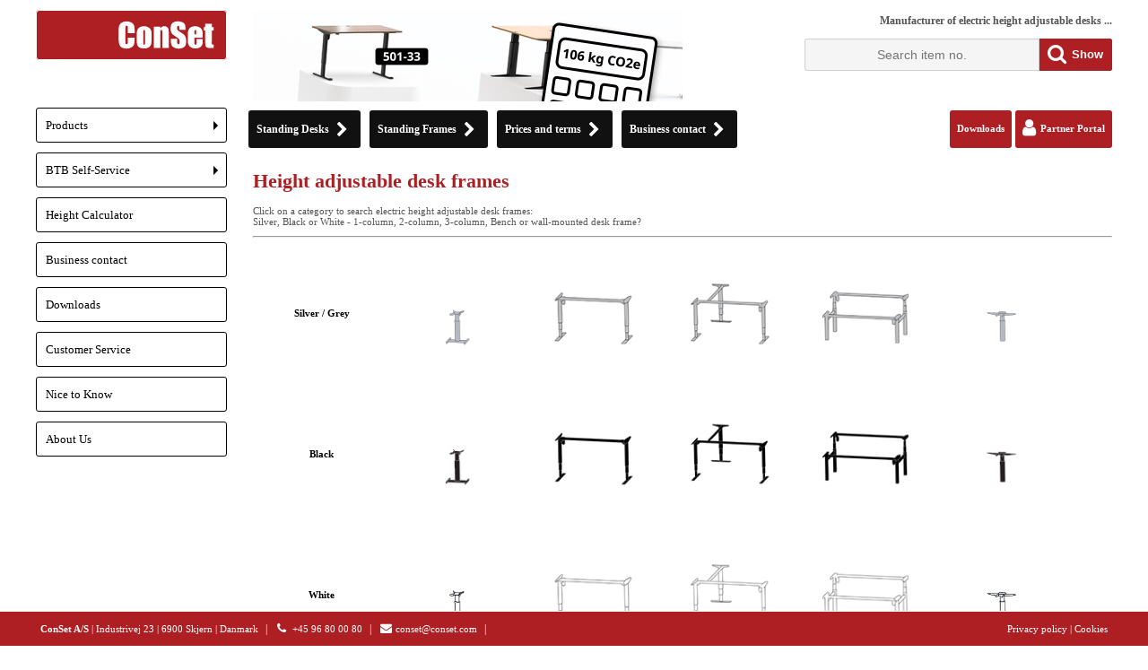

--- FILE ---
content_type: text/html; charset=utf-8
request_url: https://conset.eu/quickchooser/default.aspx?product=frames
body_size: 524042
content:

<!DOCTYPE html>
<html lang="en" xmlns="http://www.w3.org/1999/xhtml">
<head><title>
	ConSet | height adjustable desks
</title><link rel="icon" type="image/x-icon" href="https://www.conset.dk/favicon.ico" />
    <link class="default6" href="/NewLayout/Default6.css?v=639047213179003495" rel="stylesheet" type="text/css" />
    <link href="/NewLayout/jquery-ui-1.11.4.css" rel="stylesheet" type="text/css" /><link href="/NewLayout/sm-core-clean.css" rel="stylesheet" type="text/css" /><link href="../Css/font-awesome.min.css" rel="stylesheet" type="text/css" />
    <script src="/javascript/jquery-1.12.4.min.js" type="text/javascript"></script>
    <script src="/javascript/jquery-ui-1.11.3.min.js" type="text/javascript"></script>
    <script src="/javascript/jquery.smartmenus.js" type="text/javascript"></script>
    <script src="/javascript/googana.js" type="text/javascript"></script>
    <script src="/javascript/menufunc.js" type="text/javascript"></script>

	    <script>(function (w, d, s, l, i) {
            w[l] = w[l] || []; w[l].push({
                'gtm.start':
                    new Date().getTime(), event: 'gtm.js'
            }); var f = d.getElementsByTagName(s)[0],
                j = d.createElement(s), dl = l != 'dataLayer' ? '&l=' + l : ''; j.async = true; j.src =
                    'https://www.googletagmanager.com/gtm.js?id=' + i + dl; f.parentNode.insertBefore(j, f);
        })(window, document, 'script', 'dataLayer', 'GTM-WHP943W');</script>
	
    
</head>
<body id="mainBody" class="offBody">
    <iframe src="https://www.googletagmanager.com/ns.html?id=GTM-WHP943W"
        height="0" width="0" style="display: none; visibility: hidden"></iframe>

    <link rel="icon" type="image/x-icon" href="https://www.conset.dk/favicon.ico" />
    <form method="post" action="./default.aspx?product=frames" id="form1">
<div class="aspNetHidden">
<input type="hidden" name="__EVENTTARGET" id="__EVENTTARGET" value="" />
<input type="hidden" name="__EVENTARGUMENT" id="__EVENTARGUMENT" value="" />
<input type="hidden" name="__VIEWSTATE" id="__VIEWSTATE" value="/[base64]/[base64]/[base64]/[base64]/[base64]/[base64]/[base64]/[base64]/[base64]/[base64]/[base64]/[base64]/[base64]/[base64]/dXNlcmlkPWRkAgcPDxYCHwEFC015IHdlYm9yZGVyZGQCCA8PFgIfAQUPTXkgb3JkZXJoaXN0b3J5ZGQCCQ8PFgIfAQUUU2VydmljZSByZWdpc3RyYXRpb25kZAIKDw8WBB8BBRBTYWxlcyBBY3Rpdml0aWVzHwIFK34vU2FsZXNBY3Rpdml0eS9kZWZhdWx0LmFzcHg/[base64]" />
</div>

<script type="text/javascript">
//<![CDATA[
var theForm = document.forms['form1'];
if (!theForm) {
    theForm = document.form1;
}
function __doPostBack(eventTarget, eventArgument) {
    if (!theForm.onsubmit || (theForm.onsubmit() != false)) {
        theForm.__EVENTTARGET.value = eventTarget;
        theForm.__EVENTARGUMENT.value = eventArgument;
        theForm.submit();
    }
}
//]]>
</script>


<div class="aspNetHidden">

	<input type="hidden" name="__VIEWSTATEGENERATOR" id="__VIEWSTATEGENERATOR" value="C576F987" />
</div>
        
        <div id="main-container">
            <div id="main-right">
                
                <div class="top-right">
                    


<style>

    .hover-content {
        
        
    }
        .hover-content:hover {
            background-color: #FFFFFF;
           
        }
</style>

<div style="width: 100%; height: 100%; display: table; background-color: #ffffff" class="noselect">
    <div class="top-container1">
        <div style="width: 50%; height: 100%; float: left;">
            <img id="Topmenu2_topBannerImg" src="/Files/Topimages/eu/eu1-1.gif" style="height:100%;width:100%;" />
        </div>
        <div style="width: 50%; height: 100%; float: right;">
            <div style="width: 100%; height: 20px; line-height: 20px; text-align: right;">
                <span id="Topmenu2_lbl_topMenuText" class="noselect" style="font-size:12px;font-weight:bold;">Manufacturer of electric height adjustable desks ...</span>
            </div>
            <div style="width: 100%; display: table; margin-top: 10px;">
                <div style="width: 83%; height: 36px; max-height: 36px; float: left; text-align: right;">
                    <input name="ctl00$Topmenu2$tb_search" type="text" id="Topmenu2_tb_search" class="tb_searchMain" autocomplete="off" placeholder="Search item no." style="width:250px;" />
                </div>
                <div style="width: 17%; height: 36px; max-height: 36px; float: right; text-align: center; background-color: #AE1F23; color: white; position: relative; border-bottom-right-radius: 3px; border-top-right-radius: 3px;">
                    <button id="btn_search" class="imgStyles" onclick="SearchNow(); return false;">
                        <i class="fa fa-search fa-2x" style="vertical-align: sub; margin-right: 2px; font-size: 1.7em;" aria-hidden="true"></i>
                        <span id="Topmenu2_lbl_search" style="font-weight:bold;">Show</span>
                    </button>
                </div>
                <div style="text-align: right; float: right; display: none;">
                    
                    <a href="/search/default.aspx" style="margin: 5px 0px; display: table; width: 100%;">
                        <span id="Topmenu2_lbl_advanceSearch" class="noselect">Advanced search</span>
                        <i class="fa fa-angle-right fa-2x" style="vertical-align: sub; margin-left: 5px;" aria-hidden="true"></i>
                    </a>
                </div>
            </div>
        </div>
    </div>

    <div class="header noselect" id="myHeader">
        <div id="Topmenu2_topMenu_container" class="top-nav-container" style="display: table; position: relative;">
            
            <div id="Topmenu2_linkName1Div" class="btn_productTypeMenu1">
                <a id="Topmenu2_Link1" class="topMenuLink"><div id="Topmenu2_menuLinkHeight1" style="width: 100%; display: block; height: 40px; border-radius: 3px;">
                        <div style="margin: 0px 8px;">
                            <span id="Topmenu2_lbl_linkName1">Standing Desks</span>
                            <i id="linkArrow1" class="fa fa-chevron-right" style="font-size: 1.5em; vertical-align: sub; margin: 5px;" aria-hidden="true"></i>
                        </div>
                    </div></a>
            </div>
            <div id="Topmenu2_link1Menu" class="dropdown-productTypeMenu1" style="display:;">
                <div style="width: 100%; display: table;">
                    
                    <div style="width: 80%; float: left; right: 0; min-height: 100%; background-color: #f1f1f1; top: 0px; z-index: 3; position: absolute;">
                        <div style="display: block; width: 100%;">
                            <div style="padding: 10px 0px; height: 25px; line-height: 25px; background-color: #f1f1f1; border-bottom: 2px solid #404040; text-align: left;">
                                <div id="Topmenu2_serieDiv1" style="width: 18%; float: left;">
                                    <span id="Topmenu2_lbl_serieHead1" class="topTextDropdown1" style="color:Black;padding-left: 5px;">Series</span>
                                </div>
                                <div id="Topmenu2_widthDiv1" style="width: 17%; float: left;">
                                    <span id="Topmenu2_lbl_serieWidth1" class="topTextDropdown1" style="color:Black;">Size</span>
                                </div>
                                <div id="Topmenu2_hikingDiv1" style="width: 12%; float: left; text-align: center;">
                                    <span id="Topmenu2_lbl_serieHiking1" class="topTextDropdown1" style="color:Black;padding: 0;">Height</span>
                                </div>
                                <div id="Topmenu2_loadDiv1" style="width: 12%; float: left; text-align: center;">
                                    <span id="Topmenu2_lbl_serieLoad1" class="topTextDropdown1" style="color:Black;padding: 0;">Load</span>
                                </div>
                                <div id="Topmenu2_colorDiv1" style="width: 27%; float: left;">
                                    <div style="text-align: left;">
                                        <div id="Topmenu2_colorFrame1" style="float: left; width: 45%;">
                                            <span id="Topmenu2_lbl_serieFrameColor1" class="topTextDropdown1" style="color:Black;">Frame</span>
                                        </div>
                                        <div id="Topmenu2_colorTop1" style="float: left; width: 55%;">
                                            <span id="Topmenu2_lbl_serieTopColor1" class="topTextDropdown1" style="color:Black;">Top</span>
                                        </div>
                                    </div>
                                </div>
                                <div id="Topmenu2_priceDiv1" style="width: 14%; float: left;">
                                    <span id="Topmenu2_lbl_seriePrice1" class="topTextDropdown1" style="color:Black;">Price (EUR)</span>
                                </div>
                            </div>
                        </div>
                    </div>

                    <div style="width: 100%; display: table;">
                        <div style="width: 100%; display: block; height: 47px;">
                        </div>
                        <div style="width: 20%; float: left; display: inline-block; height: 44px;">
                            <a id="Topmenu2_hl_QuickChooser1" class="allButtonQC" href="/quickchooser/?product=desks">
                                <div class="productoneButton hover-content" style="border: 1px solid #FFFFFF; padding: 0px; height: 32px; line-height: 32px; margin: 0px 13px; border-radius: 4px;">
                                    <span id="Topmenu2_lbl_all1">All standing desks</span>
                                    
                                </div>
                            </a>
                        </div>
                        
                        
                                <div style="width: 100%; display: table;" class="btn_productSerieMenu">
                                    <div id="Topmenu2_rp_type1_linkType1Div_0" class="btnKeepColor" style="display: block; width: 20%; float: left;">
                                        <div id="Topmenu2_rp_type1_prodOneBtn_0" class="productoneButton">
                                            <input type="hidden" name="ctl00$Topmenu2$rp_type1$ctl01$hdn_type" id="Topmenu2_rp_type1_hdn_type_0" value="Desk" />
                                            <input type="hidden" name="ctl00$Topmenu2$rp_type1$ctl01$lbl_column" id="Topmenu2_rp_type1_lbl_column_0" value="S" />
                                            <img id="Topmenu2_rp_type1_img_columnImage_0" src="\Files\Images\QuickChooser\TopMenu\Top\ConSet_Standard_S.svg" style="height:30px;" />
                                            <i class="fa fa-caret-right fa-2x" style="float: right; line-height: 32px;" aria-hidden="true"></i>
                                        </div>
                                    </div>
                                    <div class="dropdown-productSerieMenu" style="width: 80%; right: 0; background-color: #ffffff;">
                                        <div style="display: block; width: 100%;">
                                            
                                                    <input type="hidden" name="ctl00$Topmenu2$rp_type1$ctl01$gv_serie$ctl01$hdn_type" id="Topmenu2_rp_type1_gv_serie_0_hdn_type_0" value="Desk" />
                                                    <a id="Topmenu2_rp_type1_gv_serie_0_Link_0" href="/product/prodone/5500" style="padding: 0; height: 44px; border-radius: 0;">
                                                        <div style="width: 100%; color: rgb(34,34,34); text-align: left; height: 44px;">
                                                            <div id="Topmenu2_rp_type1_gv_serie_0_serieDiv_0" style="width: 18%; float: left; height: 43px; line-height: 43px; border-bottom: 1px solid #000000;">
                                                                <div id="Topmenu2_rp_type1_gv_serie_0_serieDivSerie_0" style="display:table;width:45%;float:left;height:100%;">
                                                                    <span id="Topmenu2_rp_type1_gv_serie_0_lbl_Serie_0" class="topValueDropdown" style="padding-left: 5px;">501-11</span>
                                                                </div>
                                                                <div id="Topmenu2_rp_type1_gv_serie_0_serieDivColimg_0" style="display:inline-grid;width:55%;float:left;padding:5px 0px;">
                                                                    <img id="Topmenu2_rp_type1_gv_serie_0_img_col_0" src="\Files\Images\QuickChooser\TopMenu\Desk\ConSet_2-col_501-11_S.png" style="max-width:51px;display:;" />
                                                                </div>
                                                            </div><div id="Topmenu2_rp_type1_gv_serie_0_widthDiv_0" style="width: 17%; float: left; height: 43px; border-bottom: 1px solid #000000;">
                                                                <div style="height: 43px; position: relative;">
                                                                    <span id="Topmenu2_rp_type1_gv_serie_0_lbl_width_0" class="centerMultiText">| 160-80 |</span>
                                                                </div>
                                                            </div><div id="Topmenu2_rp_type1_gv_serie_0_hikingDiv_0" style="width: 12%; float: left; height: 43px; line-height: 43px; border-bottom: 1px solid #000000; text-align:center;">
                                                                
                                                                    <img id="Topmenu2_rp_type1_gv_serie_0_lbl_Hiking_0" src="\Files\Images\Icons\new\Height_65-122_NEW.svg" style="max-width: 58px; margin-top:4px;" />
                                                            </div><div id="Topmenu2_rp_type1_gv_serie_0_loadDiv_0" style="width: 12%; float: left; height: 43px; line-height: 43px; border-bottom: 1px solid #000000; text-align:center;">
                                                                
                                                                    <img id="Topmenu2_rp_type1_gv_serie_0_lbl_load_0" src="\Files\Images\Icons\new\LOAD_150kg_NEW.svg" style="max-width: 54px; margin-top:7px;" />
                                                            </div><div id="Topmenu2_rp_type1_gv_serie_0_colorDiv_0" style="width: 27%; float: left; height: 43px; line-height: 43px; border-bottom: 1px solid #000000;">
                                                                <input type="hidden" name="ctl00$Topmenu2$rp_type1$ctl01$gv_serie$ctl01$lbl_serieColors" id="Topmenu2_rp_type1_gv_serie_0_lbl_serieColors_0" value="S,B|N" />
                                                                    <div id="Topmenu2_rp_type1_gv_serie_0_colorFrame_0" style="float: left; width: 48%;">
                                                                        <i id="Topmenu2_rp_type1_gv_serie_0_colorFrameBlack_0" aria-hidden="true" class="fa fa-circle fa-fw colorBlack colorStandardDesk" style="display:inline-block!important;" title="Black"></i>
                                                                        <i id="Topmenu2_rp_type1_gv_serie_0_colorFrameChrome_0" aria-hidden="true"></i>
                                                                        <i id="Topmenu2_rp_type1_gv_serie_0_colorFrameWhite_0" aria-hidden="true"></i>
                                                                        <i id="Topmenu2_rp_type1_gv_serie_0_colorFrameSilver_0" aria-hidden="true" class="fa fa-circle fa-fw colorSilver colorStandardDesk" style="display:inline-block!important;" title="Silver"></i>
                                                                        <i id="Topmenu2_rp_type1_gv_serie_0_colorFrameGray_0" aria-hidden="true"></i>
                                                                    </div>
                                                                    <div id="Topmenu2_rp_type1_gv_serie_0_colorTop_0" style="float: left; width: 52%;">
                                                                        <i id="Topmenu2_rp_type1_gv_serie_0_colorTopBeech_0" aria-hidden="true"></i>
                                                                        <i id="Topmenu2_rp_type1_gv_serie_0_colorTopGrey_0" aria-hidden="true"></i>
                                                                        <i id="Topmenu2_rp_type1_gv_serie_0_colorTopMaple_0" aria-hidden="true"></i>
                                                                        <i id="Topmenu2_rp_type1_gv_serie_0_colorTopBlack_0" aria-hidden="true" class="fa fa-square fa-fw colorBlack colorStandardDesk" style="display:inline-block!important;" title="Black"></i>
                                                                        <i id="Topmenu2_rp_type1_gv_serie_0_colorTopOak_0" aria-hidden="true"></i>
                                                                        <i id="Topmenu2_rp_type1_gv_serie_0_colorTopWhite_0" aria-hidden="true"></i>
                                                                        <i id="Topmenu2_rp_type1_gv_serie_0_colorTopWalnut_0" aria-hidden="true"></i>
                                                                    </div>
                                                                </div><div id="Topmenu2_rp_type1_gv_serie_0_priceDiv_0" style="width: 14%; float: left; height: 43px; line-height: 43px; border-bottom: 1px solid #000000;">
                                                                <span id="Topmenu2_rp_type1_gv_serie_0_lbl_price_0" class="topValueDropdown">718</span>
                                                            </div>
                                                        </div>
                                                    </a>
                                                
                                                    <input type="hidden" name="ctl00$Topmenu2$rp_type1$ctl01$gv_serie$ctl02$hdn_type" id="Topmenu2_rp_type1_gv_serie_0_hdn_type_1" value="Desk" />
                                                    <a id="Topmenu2_rp_type1_gv_serie_0_Link_1" href="/product/prodone/5370" style="padding: 0; height: 44px; border-radius: 0;">
                                                        <div style="width: 100%; color: rgb(34,34,34); text-align: left; height: 44px;">
                                                            <div id="Topmenu2_rp_type1_gv_serie_0_serieDiv_1" style="width: 18%; float: left; height: 43px; line-height: 43px; border-bottom: 1px solid #000000;">
                                                                <div id="Topmenu2_rp_type1_gv_serie_0_serieDivSerie_1" style="display:table;width:45%;float:left;height:100%;">
                                                                    <span id="Topmenu2_rp_type1_gv_serie_0_lbl_Serie_1" class="topValueDropdown" style="padding-left: 5px;">501-20</span>
                                                                </div>
                                                                <div id="Topmenu2_rp_type1_gv_serie_0_serieDivColimg_1" style="display:inline-grid;width:55%;float:left;padding:5px 0px;">
                                                                    <img id="Topmenu2_rp_type1_gv_serie_0_img_col_1" src="\Files\Images\QuickChooser\TopMenu\Desk\ConSet_2-col_501-20_S.png" style="max-width:51px;display:;" />
                                                                </div>
                                                            </div><div id="Topmenu2_rp_type1_gv_serie_0_widthDiv_1" style="width: 17%; float: left; height: 43px; border-bottom: 1px solid #000000;">
                                                                <div style="height: 43px; position: relative;">
                                                                    <span id="Topmenu2_rp_type1_gv_serie_0_lbl_width_1" class="centerMultiText">080-80 | 100-80 | 120-80 | 140-80 | 160-80 | 180-80 |</span>
                                                                </div>
                                                            </div><div id="Topmenu2_rp_type1_gv_serie_0_hikingDiv_1" style="width: 12%; float: left; height: 43px; line-height: 43px; border-bottom: 1px solid #000000; text-align:center;">
                                                                
                                                                    <img id="Topmenu2_rp_type1_gv_serie_0_lbl_Hiking_1" src="\Files\Images\Icons\new\Height_68-119_NEW.svg" style="max-width: 58px; margin-top:4px;" />
                                                            </div><div id="Topmenu2_rp_type1_gv_serie_0_loadDiv_1" style="width: 12%; float: left; height: 43px; line-height: 43px; border-bottom: 1px solid #000000; text-align:center;">
                                                                
                                                                    <img id="Topmenu2_rp_type1_gv_serie_0_lbl_load_1" src="\Files\Images\Icons\new\LOAD_60kg_NEW.svg" style="max-width: 54px; margin-top:7px;" />
                                                            </div><div id="Topmenu2_rp_type1_gv_serie_0_colorDiv_1" style="width: 27%; float: left; height: 43px; line-height: 43px; border-bottom: 1px solid #000000;">
                                                                <input type="hidden" name="ctl00$Topmenu2$rp_type1$ctl01$gv_serie$ctl02$lbl_serieColors" id="Topmenu2_rp_type1_gv_serie_0_lbl_serieColors_1" value="W,B|W,V,B,N" />
                                                                    <div id="Topmenu2_rp_type1_gv_serie_0_colorFrame_1" style="float: left; width: 48%;">
                                                                        <i id="Topmenu2_rp_type1_gv_serie_0_colorFrameBlack_1" aria-hidden="true" class="fa fa-circle fa-fw colorBlack colorStandardDesk" style="display:inline-block!important;" title="Black"></i>
                                                                        <i id="Topmenu2_rp_type1_gv_serie_0_colorFrameChrome_1" aria-hidden="true"></i>
                                                                        <i id="Topmenu2_rp_type1_gv_serie_0_colorFrameWhite_1" aria-hidden="true" class="fa fa-circle fa-fw colorWhite colorStandardDesk" style="display:inline-block!important;" title="White"></i>
                                                                        <i id="Topmenu2_rp_type1_gv_serie_0_colorFrameSilver_1" aria-hidden="true"></i>
                                                                        <i id="Topmenu2_rp_type1_gv_serie_0_colorFrameGray_1" aria-hidden="true"></i>
                                                                    </div>
                                                                    <div id="Topmenu2_rp_type1_gv_serie_0_colorTop_1" style="float: left; width: 52%;">
                                                                        <i id="Topmenu2_rp_type1_gv_serie_0_colorTopBeech_1" aria-hidden="true" class="fa fa-square fa-fw colorBeech colorStandardDesk" style="display:inline-block!important;" title="Beech"></i>
                                                                        <i id="Topmenu2_rp_type1_gv_serie_0_colorTopGrey_1" aria-hidden="true"></i>
                                                                        <i id="Topmenu2_rp_type1_gv_serie_0_colorTopMaple_1" aria-hidden="true"></i>
                                                                        <i id="Topmenu2_rp_type1_gv_serie_0_colorTopBlack_1" aria-hidden="true" class="fa fa-square fa-fw colorBlack colorStandardDesk" style="display:inline-block!important;" title="Black"></i>
                                                                        <i id="Topmenu2_rp_type1_gv_serie_0_colorTopOak_1" aria-hidden="true"></i>
                                                                        <i id="Topmenu2_rp_type1_gv_serie_0_colorTopWhite_1" aria-hidden="true" class="fa fa-square fa-fw colorWhite colorStandardDesk" style="display:inline-block!important;" title="White"></i>
                                                                        <i id="Topmenu2_rp_type1_gv_serie_0_colorTopWalnut_1" aria-hidden="true" class="fa fa-square fa-fw colorWalnut colorStandardDesk" style="display:inline-block!important;" title="Walnut"></i>
                                                                    </div>
                                                                </div><div id="Topmenu2_rp_type1_gv_serie_0_priceDiv_1" style="width: 14%; float: left; height: 43px; line-height: 43px; border-bottom: 1px solid #000000;">
                                                                <span id="Topmenu2_rp_type1_gv_serie_0_lbl_price_1" class="topValueDropdown">317-365</span>
                                                            </div>
                                                        </div>
                                                    </a>
                                                
                                                    <input type="hidden" name="ctl00$Topmenu2$rp_type1$ctl01$gv_serie$ctl03$hdn_type" id="Topmenu2_rp_type1_gv_serie_0_hdn_type_2" value="Desk" />
                                                    <a id="Topmenu2_rp_type1_gv_serie_0_Link_2" href="/product/prodone/5052" style="padding: 0; height: 44px; border-radius: 0;">
                                                        <div style="width: 100%; color: rgb(34,34,34); text-align: left; height: 44px;">
                                                            <div id="Topmenu2_rp_type1_gv_serie_0_serieDiv_2" style="width: 18%; float: left; height: 43px; line-height: 43px; border-bottom: 1px solid #000000;">
                                                                <div id="Topmenu2_rp_type1_gv_serie_0_serieDivSerie_2" style="display:table;width:45%;float:left;height:100%;">
                                                                    <span id="Topmenu2_rp_type1_gv_serie_0_lbl_Serie_2" class="topValueDropdown" style="padding-left: 5px;">501-23</span>
                                                                </div>
                                                                <div id="Topmenu2_rp_type1_gv_serie_0_serieDivColimg_2" style="display:inline-grid;width:55%;float:left;padding:5px 0px;">
                                                                    <img id="Topmenu2_rp_type1_gv_serie_0_img_col_2" src="\Files\Images\QuickChooser\TopMenu\Desk\ConSet_2-col_501-23_S.png" style="max-width:51px;display:;" />
                                                                </div>
                                                            </div><div id="Topmenu2_rp_type1_gv_serie_0_widthDiv_2" style="width: 17%; float: left; height: 43px; border-bottom: 1px solid #000000;">
                                                                <div style="height: 43px; position: relative;">
                                                                    <span id="Topmenu2_rp_type1_gv_serie_0_lbl_width_2" class="centerMultiText">140-80 | 160-80 | 180-80 |</span>
                                                                </div>
                                                            </div><div id="Topmenu2_rp_type1_gv_serie_0_hikingDiv_2" style="width: 12%; float: left; height: 43px; line-height: 43px; border-bottom: 1px solid #000000; text-align:center;">
                                                                
                                                                    <img id="Topmenu2_rp_type1_gv_serie_0_lbl_Hiking_2" src="\Files\Images\Icons\new\Height_68-120_NEW.svg" style="max-width: 58px; margin-top:4px;" />
                                                            </div><div id="Topmenu2_rp_type1_gv_serie_0_loadDiv_2" style="width: 12%; float: left; height: 43px; line-height: 43px; border-bottom: 1px solid #000000; text-align:center;">
                                                                
                                                                    <img id="Topmenu2_rp_type1_gv_serie_0_lbl_load_2" src="\Files\Images\Icons\new\LOAD_175kg_NEW.svg" style="max-width: 54px; margin-top:7px;" />
                                                            </div><div id="Topmenu2_rp_type1_gv_serie_0_colorDiv_2" style="width: 27%; float: left; height: 43px; line-height: 43px; border-bottom: 1px solid #000000;">
                                                                <input type="hidden" name="ctl00$Topmenu2$rp_type1$ctl01$gv_serie$ctl03$lbl_serieColors" id="Topmenu2_rp_type1_gv_serie_0_lbl_serieColors_2" value="S,B|W,V,B,N" />
                                                                    <div id="Topmenu2_rp_type1_gv_serie_0_colorFrame_2" style="float: left; width: 48%;">
                                                                        <i id="Topmenu2_rp_type1_gv_serie_0_colorFrameBlack_2" aria-hidden="true" class="fa fa-circle fa-fw colorBlack colorStandardDesk" style="display:inline-block!important;" title="Black"></i>
                                                                        <i id="Topmenu2_rp_type1_gv_serie_0_colorFrameChrome_2" aria-hidden="true"></i>
                                                                        <i id="Topmenu2_rp_type1_gv_serie_0_colorFrameWhite_2" aria-hidden="true"></i>
                                                                        <i id="Topmenu2_rp_type1_gv_serie_0_colorFrameSilver_2" aria-hidden="true" class="fa fa-circle fa-fw colorSilver colorStandardDesk" style="display:inline-block!important;" title="Silver"></i>
                                                                        <i id="Topmenu2_rp_type1_gv_serie_0_colorFrameGray_2" aria-hidden="true"></i>
                                                                    </div>
                                                                    <div id="Topmenu2_rp_type1_gv_serie_0_colorTop_2" style="float: left; width: 52%;">
                                                                        <i id="Topmenu2_rp_type1_gv_serie_0_colorTopBeech_2" aria-hidden="true" class="fa fa-square fa-fw colorBeech colorStandardDesk" style="display:inline-block!important;" title="Beech"></i>
                                                                        <i id="Topmenu2_rp_type1_gv_serie_0_colorTopGrey_2" aria-hidden="true"></i>
                                                                        <i id="Topmenu2_rp_type1_gv_serie_0_colorTopMaple_2" aria-hidden="true"></i>
                                                                        <i id="Topmenu2_rp_type1_gv_serie_0_colorTopBlack_2" aria-hidden="true" class="fa fa-square fa-fw colorBlack colorStandardDesk" style="display:inline-block!important;" title="Black"></i>
                                                                        <i id="Topmenu2_rp_type1_gv_serie_0_colorTopOak_2" aria-hidden="true"></i>
                                                                        <i id="Topmenu2_rp_type1_gv_serie_0_colorTopWhite_2" aria-hidden="true" class="fa fa-square fa-fw colorWhite colorStandardDesk" style="display:inline-block!important;" title="White"></i>
                                                                        <i id="Topmenu2_rp_type1_gv_serie_0_colorTopWalnut_2" aria-hidden="true" class="fa fa-square fa-fw colorWalnut colorStandardDesk" style="display:inline-block!important;" title="Walnut"></i>
                                                                    </div>
                                                                </div><div id="Topmenu2_rp_type1_gv_serie_0_priceDiv_2" style="width: 14%; float: left; height: 43px; line-height: 43px; border-bottom: 1px solid #000000;">
                                                                <span id="Topmenu2_rp_type1_gv_serie_0_lbl_price_2" class="topValueDropdown">972-984</span>
                                                            </div>
                                                        </div>
                                                    </a>
                                                
                                                    <input type="hidden" name="ctl00$Topmenu2$rp_type1$ctl01$gv_serie$ctl04$hdn_type" id="Topmenu2_rp_type1_gv_serie_0_hdn_type_3" value="Desk" />
                                                    <a id="Topmenu2_rp_type1_gv_serie_0_Link_3" href="/product/prodone/5200" style="padding: 0; height: 44px; border-radius: 0;">
                                                        <div style="width: 100%; color: rgb(34,34,34); text-align: left; height: 44px;">
                                                            <div id="Topmenu2_rp_type1_gv_serie_0_serieDiv_3" style="width: 18%; float: left; height: 43px; line-height: 43px; border-bottom: 1px solid #000000;">
                                                                <div id="Topmenu2_rp_type1_gv_serie_0_serieDivSerie_3" style="display:table;width:45%;float:left;height:100%;">
                                                                    <span id="Topmenu2_rp_type1_gv_serie_0_lbl_Serie_3" class="topValueDropdown" style="padding-left: 5px;">501-25</span>
                                                                </div>
                                                                <div id="Topmenu2_rp_type1_gv_serie_0_serieDivColimg_3" style="display:inline-grid;width:55%;float:left;padding:5px 0px;">
                                                                    <img id="Topmenu2_rp_type1_gv_serie_0_img_col_3" src="\Files\Images\QuickChooser\TopMenu\Desk\ConSet_2-col_501-25_S.png" style="max-width:51px;display:;" />
                                                                </div>
                                                            </div><div id="Topmenu2_rp_type1_gv_serie_0_widthDiv_3" style="width: 17%; float: left; height: 43px; border-bottom: 1px solid #000000;">
                                                                <div style="height: 43px; position: relative;">
                                                                    <span id="Topmenu2_rp_type1_gv_serie_0_lbl_width_3" class="centerMultiText">100-80 | 120-80 | 140-80 | 160-80 | 180-80 |</span>
                                                                </div>
                                                            </div><div id="Topmenu2_rp_type1_gv_serie_0_hikingDiv_3" style="width: 12%; float: left; height: 43px; line-height: 43px; border-bottom: 1px solid #000000; text-align:center;">
                                                                
                                                                    <img id="Topmenu2_rp_type1_gv_serie_0_lbl_Hiking_3" src="\Files\Images\Icons\new\Height_68-120_NEW.svg" style="max-width: 58px; margin-top:4px;" />
                                                            </div><div id="Topmenu2_rp_type1_gv_serie_0_loadDiv_3" style="width: 12%; float: left; height: 43px; line-height: 43px; border-bottom: 1px solid #000000; text-align:center;">
                                                                
                                                                    <img id="Topmenu2_rp_type1_gv_serie_0_lbl_load_3" src="\Files\Images\Icons\new\LOAD_120kg_NEW.svg" style="max-width: 54px; margin-top:7px;" />
                                                            </div><div id="Topmenu2_rp_type1_gv_serie_0_colorDiv_3" style="width: 27%; float: left; height: 43px; line-height: 43px; border-bottom: 1px solid #000000;">
                                                                <input type="hidden" name="ctl00$Topmenu2$rp_type1$ctl01$gv_serie$ctl04$lbl_serieColors" id="Topmenu2_rp_type1_gv_serie_0_lbl_serieColors_3" value="S|W,V,B,N" />
                                                                    <div id="Topmenu2_rp_type1_gv_serie_0_colorFrame_3" style="float: left; width: 48%;">
                                                                        <i id="Topmenu2_rp_type1_gv_serie_0_colorFrameBlack_3" aria-hidden="true"></i>
                                                                        <i id="Topmenu2_rp_type1_gv_serie_0_colorFrameChrome_3" aria-hidden="true"></i>
                                                                        <i id="Topmenu2_rp_type1_gv_serie_0_colorFrameWhite_3" aria-hidden="true"></i>
                                                                        <i id="Topmenu2_rp_type1_gv_serie_0_colorFrameSilver_3" aria-hidden="true" class="fa fa-circle fa-fw colorSilver colorStandardDesk" style="display:inline-block!important;" title="Silver"></i>
                                                                        <i id="Topmenu2_rp_type1_gv_serie_0_colorFrameGray_3" aria-hidden="true"></i>
                                                                    </div>
                                                                    <div id="Topmenu2_rp_type1_gv_serie_0_colorTop_3" style="float: left; width: 52%;">
                                                                        <i id="Topmenu2_rp_type1_gv_serie_0_colorTopBeech_3" aria-hidden="true" class="fa fa-square fa-fw colorBeech colorStandardDesk" style="display:inline-block!important;" title="Beech"></i>
                                                                        <i id="Topmenu2_rp_type1_gv_serie_0_colorTopGrey_3" aria-hidden="true"></i>
                                                                        <i id="Topmenu2_rp_type1_gv_serie_0_colorTopMaple_3" aria-hidden="true"></i>
                                                                        <i id="Topmenu2_rp_type1_gv_serie_0_colorTopBlack_3" aria-hidden="true" class="fa fa-square fa-fw colorBlack colorStandardDesk" style="display:inline-block!important;" title="Black"></i>
                                                                        <i id="Topmenu2_rp_type1_gv_serie_0_colorTopOak_3" aria-hidden="true"></i>
                                                                        <i id="Topmenu2_rp_type1_gv_serie_0_colorTopWhite_3" aria-hidden="true" class="fa fa-square fa-fw colorWhite colorStandardDesk" style="display:inline-block!important;" title="White"></i>
                                                                        <i id="Topmenu2_rp_type1_gv_serie_0_colorTopWalnut_3" aria-hidden="true" class="fa fa-square fa-fw colorWalnut colorStandardDesk" style="display:inline-block!important;" title="Walnut"></i>
                                                                    </div>
                                                                </div><div id="Topmenu2_rp_type1_gv_serie_0_priceDiv_3" style="width: 14%; float: left; height: 43px; line-height: 43px; border-bottom: 1px solid #000000;">
                                                                <span id="Topmenu2_rp_type1_gv_serie_0_lbl_price_3" class="topValueDropdown">473-514</span>
                                                            </div>
                                                        </div>
                                                    </a>
                                                
                                                    <input type="hidden" name="ctl00$Topmenu2$rp_type1$ctl01$gv_serie$ctl05$hdn_type" id="Topmenu2_rp_type1_gv_serie_0_hdn_type_4" value="Desk" />
                                                    <a id="Topmenu2_rp_type1_gv_serie_0_Link_4" href="/product/prodone/4775" style="padding: 0; height: 44px; border-radius: 0;">
                                                        <div style="width: 100%; color: rgb(34,34,34); text-align: left; height: 44px;">
                                                            <div id="Topmenu2_rp_type1_gv_serie_0_serieDiv_4" style="width: 18%; float: left; height: 43px; line-height: 43px; border-bottom: 1px solid #000000;">
                                                                <div id="Topmenu2_rp_type1_gv_serie_0_serieDivSerie_4" style="display:table;width:45%;float:left;height:100%;">
                                                                    <span id="Topmenu2_rp_type1_gv_serie_0_lbl_Serie_4" class="topValueDropdown" style="padding-left: 5px;">501-33</span>
                                                                </div>
                                                                <div id="Topmenu2_rp_type1_gv_serie_0_serieDivColimg_4" style="display:inline-grid;width:55%;float:left;padding:5px 0px;">
                                                                    <img id="Topmenu2_rp_type1_gv_serie_0_img_col_4" src="\Files\Images\QuickChooser\TopMenu\Desk\ConSet_2-col_501-33_S.png" style="max-width:51px;display:;" />
                                                                </div>
                                                            </div><div id="Topmenu2_rp_type1_gv_serie_0_widthDiv_4" style="width: 17%; float: left; height: 43px; border-bottom: 1px solid #000000;">
                                                                <div style="height: 43px; position: relative;">
                                                                    <span id="Topmenu2_rp_type1_gv_serie_0_lbl_width_4" class="centerMultiText">100-80 | 120-80 | 140-80 | 160-80 | 180-80 |</span>
                                                                </div>
                                                            </div><div id="Topmenu2_rp_type1_gv_serie_0_hikingDiv_4" style="width: 12%; float: left; height: 43px; line-height: 43px; border-bottom: 1px solid #000000; text-align:center;">
                                                                
                                                                    <img id="Topmenu2_rp_type1_gv_serie_0_lbl_Hiking_4" src="\Files\Images\Icons\new\Height_68-118_NEW.svg" style="max-width: 58px; margin-top:4px;" />
                                                            </div><div id="Topmenu2_rp_type1_gv_serie_0_loadDiv_4" style="width: 12%; float: left; height: 43px; line-height: 43px; border-bottom: 1px solid #000000; text-align:center;">
                                                                
                                                                    <img id="Topmenu2_rp_type1_gv_serie_0_lbl_load_4" src="\Files\Images\Icons\new\LOAD_80kg_NEW.svg" style="max-width: 54px; margin-top:7px;" />
                                                            </div><div id="Topmenu2_rp_type1_gv_serie_0_colorDiv_4" style="width: 27%; float: left; height: 43px; line-height: 43px; border-bottom: 1px solid #000000;">
                                                                <input type="hidden" name="ctl00$Topmenu2$rp_type1$ctl01$gv_serie$ctl05$lbl_serieColors" id="Topmenu2_rp_type1_gv_serie_0_lbl_serieColors_4" value="W,S,B|W,V,B,N" />
                                                                    <div id="Topmenu2_rp_type1_gv_serie_0_colorFrame_4" style="float: left; width: 48%;">
                                                                        <i id="Topmenu2_rp_type1_gv_serie_0_colorFrameBlack_4" aria-hidden="true" class="fa fa-circle fa-fw colorBlack colorStandardDesk" style="display:inline-block!important;" title="Black"></i>
                                                                        <i id="Topmenu2_rp_type1_gv_serie_0_colorFrameChrome_4" aria-hidden="true"></i>
                                                                        <i id="Topmenu2_rp_type1_gv_serie_0_colorFrameWhite_4" aria-hidden="true" class="fa fa-circle fa-fw colorWhite colorStandardDesk" style="display:inline-block!important;" title="White"></i>
                                                                        <i id="Topmenu2_rp_type1_gv_serie_0_colorFrameSilver_4" aria-hidden="true" class="fa fa-circle fa-fw colorSilver colorStandardDesk" style="display:inline-block!important;" title="Silver"></i>
                                                                        <i id="Topmenu2_rp_type1_gv_serie_0_colorFrameGray_4" aria-hidden="true"></i>
                                                                    </div>
                                                                    <div id="Topmenu2_rp_type1_gv_serie_0_colorTop_4" style="float: left; width: 52%;">
                                                                        <i id="Topmenu2_rp_type1_gv_serie_0_colorTopBeech_4" aria-hidden="true" class="fa fa-square fa-fw colorBeech colorStandardDesk" style="display:inline-block!important;" title="Beech"></i>
                                                                        <i id="Topmenu2_rp_type1_gv_serie_0_colorTopGrey_4" aria-hidden="true"></i>
                                                                        <i id="Topmenu2_rp_type1_gv_serie_0_colorTopMaple_4" aria-hidden="true"></i>
                                                                        <i id="Topmenu2_rp_type1_gv_serie_0_colorTopBlack_4" aria-hidden="true" class="fa fa-square fa-fw colorBlack colorStandardDesk" style="display:inline-block!important;" title="Black"></i>
                                                                        <i id="Topmenu2_rp_type1_gv_serie_0_colorTopOak_4" aria-hidden="true"></i>
                                                                        <i id="Topmenu2_rp_type1_gv_serie_0_colorTopWhite_4" aria-hidden="true" class="fa fa-square fa-fw colorWhite colorStandardDesk" style="display:inline-block!important;" title="White"></i>
                                                                        <i id="Topmenu2_rp_type1_gv_serie_0_colorTopWalnut_4" aria-hidden="true" class="fa fa-square fa-fw colorWalnut colorStandardDesk" style="display:inline-block!important;" title="Walnut"></i>
                                                                    </div>
                                                                </div><div id="Topmenu2_rp_type1_gv_serie_0_priceDiv_4" style="width: 14%; float: left; height: 43px; line-height: 43px; border-bottom: 1px solid #000000;">
                                                                <span id="Topmenu2_rp_type1_gv_serie_0_lbl_price_4" class="topValueDropdown">432-473</span>
                                                            </div>
                                                        </div>
                                                    </a>
                                                
                                                    <input type="hidden" name="ctl00$Topmenu2$rp_type1$ctl01$gv_serie$ctl06$hdn_type" id="Topmenu2_rp_type1_gv_serie_0_hdn_type_5" value="Desk" />
                                                    <a id="Topmenu2_rp_type1_gv_serie_0_Link_5" href="/product/prodone/4868" style="padding: 0; height: 44px; border-radius: 0;">
                                                        <div style="width: 100%; color: rgb(34,34,34); text-align: left; height: 44px;">
                                                            <div id="Topmenu2_rp_type1_gv_serie_0_serieDiv_5" style="width: 18%; float: left; height: 43px; line-height: 43px; border-bottom: 1px solid #000000;">
                                                                <div id="Topmenu2_rp_type1_gv_serie_0_serieDivSerie_5" style="display:table;width:45%;float:left;height:100%;">
                                                                    <span id="Topmenu2_rp_type1_gv_serie_0_lbl_Serie_5" class="topValueDropdown" style="padding-left: 5px;">501-37</span>
                                                                </div>
                                                                <div id="Topmenu2_rp_type1_gv_serie_0_serieDivColimg_5" style="display:inline-grid;width:55%;float:left;padding:5px 0px;">
                                                                    <img id="Topmenu2_rp_type1_gv_serie_0_img_col_5" src="\Files\Images\QuickChooser\TopMenu\Desk\ConSet_2-col_501-37_S.png" style="max-width:51px;display:;" />
                                                                </div>
                                                            </div><div id="Topmenu2_rp_type1_gv_serie_0_widthDiv_5" style="width: 17%; float: left; height: 43px; border-bottom: 1px solid #000000;">
                                                                <div style="height: 43px; position: relative;">
                                                                    <span id="Topmenu2_rp_type1_gv_serie_0_lbl_width_5" class="centerMultiText">080-60 | 100-60 | 120-60 |</span>
                                                                </div>
                                                            </div><div id="Topmenu2_rp_type1_gv_serie_0_hikingDiv_5" style="width: 12%; float: left; height: 43px; line-height: 43px; border-bottom: 1px solid #000000; text-align:center;">
                                                                
                                                                    <img id="Topmenu2_rp_type1_gv_serie_0_lbl_Hiking_5" src="\Files\Images\Icons\new\Height_57-122_NEW.svg" style="max-width: 58px; margin-top:4px;" />
                                                            </div><div id="Topmenu2_rp_type1_gv_serie_0_loadDiv_5" style="width: 12%; float: left; height: 43px; line-height: 43px; border-bottom: 1px solid #000000; text-align:center;">
                                                                
                                                                    <img id="Topmenu2_rp_type1_gv_serie_0_lbl_load_5" src="\Files\Images\Icons\new\LOAD_100kg_NEW.svg" style="max-width: 54px; margin-top:7px;" />
                                                            </div><div id="Topmenu2_rp_type1_gv_serie_0_colorDiv_5" style="width: 27%; float: left; height: 43px; line-height: 43px; border-bottom: 1px solid #000000;">
                                                                <input type="hidden" name="ctl00$Topmenu2$rp_type1$ctl01$gv_serie$ctl06$lbl_serieColors" id="Topmenu2_rp_type1_gv_serie_0_lbl_serieColors_5" value="W,S,B|W,V,B,N" />
                                                                    <div id="Topmenu2_rp_type1_gv_serie_0_colorFrame_5" style="float: left; width: 48%;">
                                                                        <i id="Topmenu2_rp_type1_gv_serie_0_colorFrameBlack_5" aria-hidden="true" class="fa fa-circle fa-fw colorBlack colorStandardDesk" style="display:inline-block!important;" title="Black"></i>
                                                                        <i id="Topmenu2_rp_type1_gv_serie_0_colorFrameChrome_5" aria-hidden="true"></i>
                                                                        <i id="Topmenu2_rp_type1_gv_serie_0_colorFrameWhite_5" aria-hidden="true" class="fa fa-circle fa-fw colorWhite colorStandardDesk" style="display:inline-block!important;" title="White"></i>
                                                                        <i id="Topmenu2_rp_type1_gv_serie_0_colorFrameSilver_5" aria-hidden="true" class="fa fa-circle fa-fw colorSilver colorStandardDesk" style="display:inline-block!important;" title="Silver"></i>
                                                                        <i id="Topmenu2_rp_type1_gv_serie_0_colorFrameGray_5" aria-hidden="true"></i>
                                                                    </div>
                                                                    <div id="Topmenu2_rp_type1_gv_serie_0_colorTop_5" style="float: left; width: 52%;">
                                                                        <i id="Topmenu2_rp_type1_gv_serie_0_colorTopBeech_5" aria-hidden="true" class="fa fa-square fa-fw colorBeech colorStandardDesk" style="display:inline-block!important;" title="Beech"></i>
                                                                        <i id="Topmenu2_rp_type1_gv_serie_0_colorTopGrey_5" aria-hidden="true"></i>
                                                                        <i id="Topmenu2_rp_type1_gv_serie_0_colorTopMaple_5" aria-hidden="true"></i>
                                                                        <i id="Topmenu2_rp_type1_gv_serie_0_colorTopBlack_5" aria-hidden="true" class="fa fa-square fa-fw colorBlack colorStandardDesk" style="display:inline-block!important;" title="Black"></i>
                                                                        <i id="Topmenu2_rp_type1_gv_serie_0_colorTopOak_5" aria-hidden="true"></i>
                                                                        <i id="Topmenu2_rp_type1_gv_serie_0_colorTopWhite_5" aria-hidden="true" class="fa fa-square fa-fw colorWhite colorStandardDesk" style="display:inline-block!important;" title="White"></i>
                                                                        <i id="Topmenu2_rp_type1_gv_serie_0_colorTopWalnut_5" aria-hidden="true" class="fa fa-square fa-fw colorWalnut colorStandardDesk" style="display:inline-block!important;" title="Walnut"></i>
                                                                    </div>
                                                                </div><div id="Topmenu2_rp_type1_gv_serie_0_priceDiv_5" style="width: 14%; float: left; height: 43px; line-height: 43px; border-bottom: 1px solid #000000;">
                                                                <span id="Topmenu2_rp_type1_gv_serie_0_lbl_price_5" class="topValueDropdown">445-453</span>
                                                            </div>
                                                        </div>
                                                    </a>
                                                
                                                    <input type="hidden" name="ctl00$Topmenu2$rp_type1$ctl01$gv_serie$ctl07$hdn_type" id="Topmenu2_rp_type1_gv_serie_0_hdn_type_6" value="Desk" />
                                                    <a id="Topmenu2_rp_type1_gv_serie_0_Link_6" href="/product/prodone/5530" style="padding: 0; height: 44px; border-radius: 0;">
                                                        <div style="width: 100%; color: rgb(34,34,34); text-align: left; height: 44px;">
                                                            <div id="Topmenu2_rp_type1_gv_serie_0_serieDiv_6" style="width: 18%; float: left; height: 43px; line-height: 43px; border-bottom: 1px solid #000000;">
                                                                <div id="Topmenu2_rp_type1_gv_serie_0_serieDivSerie_6" style="display:table;width:45%;float:left;height:100%;">
                                                                    <span id="Topmenu2_rp_type1_gv_serie_0_lbl_Serie_6" class="topValueDropdown" style="padding-left: 5px;">501-39</span>
                                                                </div>
                                                                <div id="Topmenu2_rp_type1_gv_serie_0_serieDivColimg_6" style="display:inline-grid;width:55%;float:left;padding:5px 0px;">
                                                                    <img id="Topmenu2_rp_type1_gv_serie_0_img_col_6" src="\Files\Images\QuickChooser\TopMenu\Desk\ConSet_2-col_501-39_S.png" style="max-width:51px;display:;" />
                                                                </div>
                                                            </div><div id="Topmenu2_rp_type1_gv_serie_0_widthDiv_6" style="width: 17%; float: left; height: 43px; border-bottom: 1px solid #000000;">
                                                                <div style="height: 43px; position: relative;">
                                                                    <span id="Topmenu2_rp_type1_gv_serie_0_lbl_width_6" class="centerMultiText">080-60 | 080-80 | 100-60 | 100-80 | 120-60 | 120-80 | ..</span>
                                                                </div>
                                                            </div><div id="Topmenu2_rp_type1_gv_serie_0_hikingDiv_6" style="width: 12%; float: left; height: 43px; line-height: 43px; border-bottom: 1px solid #000000; text-align:center;">
                                                                
                                                                    <img id="Topmenu2_rp_type1_gv_serie_0_lbl_Hiking_6" src="\Files\Images\Icons\new\Height_58-118_NEW.svg" style="max-width: 58px; margin-top:4px;" />
                                                            </div><div id="Topmenu2_rp_type1_gv_serie_0_loadDiv_6" style="width: 12%; float: left; height: 43px; line-height: 43px; border-bottom: 1px solid #000000; text-align:center;">
                                                                
                                                                    <img id="Topmenu2_rp_type1_gv_serie_0_lbl_load_6" src="\Files\Images\Icons\new\LOAD_40kg_NEW.svg" style="max-width: 54px; margin-top:7px;" />
                                                            </div><div id="Topmenu2_rp_type1_gv_serie_0_colorDiv_6" style="width: 27%; float: left; height: 43px; line-height: 43px; border-bottom: 1px solid #000000;">
                                                                <input type="hidden" name="ctl00$Topmenu2$rp_type1$ctl01$gv_serie$ctl07$lbl_serieColors" id="Topmenu2_rp_type1_gv_serie_0_lbl_serieColors_6" value="W|W,V,B,N" />
                                                                    <div id="Topmenu2_rp_type1_gv_serie_0_colorFrame_6" style="float: left; width: 48%;">
                                                                        <i id="Topmenu2_rp_type1_gv_serie_0_colorFrameBlack_6" aria-hidden="true"></i>
                                                                        <i id="Topmenu2_rp_type1_gv_serie_0_colorFrameChrome_6" aria-hidden="true"></i>
                                                                        <i id="Topmenu2_rp_type1_gv_serie_0_colorFrameWhite_6" aria-hidden="true" class="fa fa-circle fa-fw colorWhite colorStandardDesk" style="display:inline-block!important;" title="White"></i>
                                                                        <i id="Topmenu2_rp_type1_gv_serie_0_colorFrameSilver_6" aria-hidden="true"></i>
                                                                        <i id="Topmenu2_rp_type1_gv_serie_0_colorFrameGray_6" aria-hidden="true"></i>
                                                                    </div>
                                                                    <div id="Topmenu2_rp_type1_gv_serie_0_colorTop_6" style="float: left; width: 52%;">
                                                                        <i id="Topmenu2_rp_type1_gv_serie_0_colorTopBeech_6" aria-hidden="true" class="fa fa-square fa-fw colorBeech colorStandardDesk" style="display:inline-block!important;" title="Beech"></i>
                                                                        <i id="Topmenu2_rp_type1_gv_serie_0_colorTopGrey_6" aria-hidden="true"></i>
                                                                        <i id="Topmenu2_rp_type1_gv_serie_0_colorTopMaple_6" aria-hidden="true"></i>
                                                                        <i id="Topmenu2_rp_type1_gv_serie_0_colorTopBlack_6" aria-hidden="true" class="fa fa-square fa-fw colorBlack colorStandardDesk" style="display:inline-block!important;" title="Black"></i>
                                                                        <i id="Topmenu2_rp_type1_gv_serie_0_colorTopOak_6" aria-hidden="true"></i>
                                                                        <i id="Topmenu2_rp_type1_gv_serie_0_colorTopWhite_6" aria-hidden="true" class="fa fa-square fa-fw colorWhite colorStandardDesk" style="display:inline-block!important;" title="White"></i>
                                                                        <i id="Topmenu2_rp_type1_gv_serie_0_colorTopWalnut_6" aria-hidden="true" class="fa fa-square fa-fw colorWalnut colorStandardDesk" style="display:inline-block!important;" title="Walnut"></i>
                                                                    </div>
                                                                </div><div id="Topmenu2_rp_type1_gv_serie_0_priceDiv_6" style="width: 14%; float: left; height: 43px; line-height: 43px; border-bottom: 1px solid #000000;">
                                                                <span id="Topmenu2_rp_type1_gv_serie_0_lbl_price_6" class="topValueDropdown">443-491</span>
                                                            </div>
                                                        </div>
                                                    </a>
                                                
                                                    <input type="hidden" name="ctl00$Topmenu2$rp_type1$ctl01$gv_serie$ctl08$hdn_type" id="Topmenu2_rp_type1_gv_serie_0_hdn_type_7" value="Desk" />
                                                    <a id="Topmenu2_rp_type1_gv_serie_0_Link_7" href="/product/prodone/5017" style="padding: 0; height: 44px; border-radius: 0;">
                                                        <div style="width: 100%; color: rgb(34,34,34); text-align: left; height: 44px;">
                                                            <div id="Topmenu2_rp_type1_gv_serie_0_serieDiv_7" style="width: 18%; float: left; height: 43px; line-height: 43px; border-bottom: 1px solid #000000;">
                                                                <div id="Topmenu2_rp_type1_gv_serie_0_serieDivSerie_7" style="display:table;width:45%;float:left;height:100%;">
                                                                    <span id="Topmenu2_rp_type1_gv_serie_0_lbl_Serie_7" class="topValueDropdown" style="padding-left: 5px;">501-43</span>
                                                                </div>
                                                                <div id="Topmenu2_rp_type1_gv_serie_0_serieDivColimg_7" style="display:inline-grid;width:55%;float:left;padding:5px 0px;">
                                                                    <img id="Topmenu2_rp_type1_gv_serie_0_img_col_7" src="\Files\Images\QuickChooser\TopMenu\Desk\ConSet_2-col_501-43_S.png" style="max-width:51px;display:;" />
                                                                </div>
                                                            </div><div id="Topmenu2_rp_type1_gv_serie_0_widthDiv_7" style="width: 17%; float: left; height: 43px; border-bottom: 1px solid #000000;">
                                                                <div style="height: 43px; position: relative;">
                                                                    <span id="Topmenu2_rp_type1_gv_serie_0_lbl_width_7" class="centerMultiText">100-80 | 120-80 | 140-80 | 160-80 | 180-80 |</span>
                                                                </div>
                                                            </div><div id="Topmenu2_rp_type1_gv_serie_0_hikingDiv_7" style="width: 12%; float: left; height: 43px; line-height: 43px; border-bottom: 1px solid #000000; text-align:center;">
                                                                
                                                                    <img id="Topmenu2_rp_type1_gv_serie_0_lbl_Hiking_7" src="\Files\Images\Icons\new\Height_62-130_NEW.svg" style="max-width: 58px; margin-top:4px;" />
                                                            </div><div id="Topmenu2_rp_type1_gv_serie_0_loadDiv_7" style="width: 12%; float: left; height: 43px; line-height: 43px; border-bottom: 1px solid #000000; text-align:center;">
                                                                
                                                                    <img id="Topmenu2_rp_type1_gv_serie_0_lbl_load_7" src="\Files\Images\Icons\new\LOAD_100kg_NEW.svg" style="max-width: 54px; margin-top:7px;" />
                                                            </div><div id="Topmenu2_rp_type1_gv_serie_0_colorDiv_7" style="width: 27%; float: left; height: 43px; line-height: 43px; border-bottom: 1px solid #000000;">
                                                                <input type="hidden" name="ctl00$Topmenu2$rp_type1$ctl01$gv_serie$ctl08$lbl_serieColors" id="Topmenu2_rp_type1_gv_serie_0_lbl_serieColors_7" value="W,S,B|W,V,B,N" />
                                                                    <div id="Topmenu2_rp_type1_gv_serie_0_colorFrame_7" style="float: left; width: 48%;">
                                                                        <i id="Topmenu2_rp_type1_gv_serie_0_colorFrameBlack_7" aria-hidden="true" class="fa fa-circle fa-fw colorBlack colorStandardDesk" style="display:inline-block!important;" title="Black"></i>
                                                                        <i id="Topmenu2_rp_type1_gv_serie_0_colorFrameChrome_7" aria-hidden="true"></i>
                                                                        <i id="Topmenu2_rp_type1_gv_serie_0_colorFrameWhite_7" aria-hidden="true" class="fa fa-circle fa-fw colorWhite colorStandardDesk" style="display:inline-block!important;" title="White"></i>
                                                                        <i id="Topmenu2_rp_type1_gv_serie_0_colorFrameSilver_7" aria-hidden="true" class="fa fa-circle fa-fw colorSilver colorStandardDesk" style="display:inline-block!important;" title="Silver"></i>
                                                                        <i id="Topmenu2_rp_type1_gv_serie_0_colorFrameGray_7" aria-hidden="true"></i>
                                                                    </div>
                                                                    <div id="Topmenu2_rp_type1_gv_serie_0_colorTop_7" style="float: left; width: 52%;">
                                                                        <i id="Topmenu2_rp_type1_gv_serie_0_colorTopBeech_7" aria-hidden="true" class="fa fa-square fa-fw colorBeech colorStandardDesk" style="display:inline-block!important;" title="Beech"></i>
                                                                        <i id="Topmenu2_rp_type1_gv_serie_0_colorTopGrey_7" aria-hidden="true"></i>
                                                                        <i id="Topmenu2_rp_type1_gv_serie_0_colorTopMaple_7" aria-hidden="true"></i>
                                                                        <i id="Topmenu2_rp_type1_gv_serie_0_colorTopBlack_7" aria-hidden="true" class="fa fa-square fa-fw colorBlack colorStandardDesk" style="display:inline-block!important;" title="Black"></i>
                                                                        <i id="Topmenu2_rp_type1_gv_serie_0_colorTopOak_7" aria-hidden="true"></i>
                                                                        <i id="Topmenu2_rp_type1_gv_serie_0_colorTopWhite_7" aria-hidden="true" class="fa fa-square fa-fw colorWhite colorStandardDesk" style="display:inline-block!important;" title="White"></i>
                                                                        <i id="Topmenu2_rp_type1_gv_serie_0_colorTopWalnut_7" aria-hidden="true" class="fa fa-square fa-fw colorWalnut colorStandardDesk" style="display:inline-block!important;" title="Walnut"></i>
                                                                    </div>
                                                                </div><div id="Topmenu2_rp_type1_gv_serie_0_priceDiv_7" style="width: 14%; float: left; height: 43px; line-height: 43px; border-bottom: 1px solid #000000;">
                                                                <span id="Topmenu2_rp_type1_gv_serie_0_lbl_price_7" class="topValueDropdown">473-514</span>
                                                            </div>
                                                        </div>
                                                    </a>
                                                
                                                    <input type="hidden" name="ctl00$Topmenu2$rp_type1$ctl01$gv_serie$ctl09$hdn_type" id="Topmenu2_rp_type1_gv_serie_0_hdn_type_8" value="Desk" />
                                                    <a id="Topmenu2_rp_type1_gv_serie_0_Link_8" href="/product/prodone/5139" style="padding: 0; height: 44px; border-radius: 0;">
                                                        <div style="width: 100%; color: rgb(34,34,34); text-align: left; height: 44px;">
                                                            <div id="Topmenu2_rp_type1_gv_serie_0_serieDiv_8" style="width: 18%; float: left; height: 43px; line-height: 43px; border-bottom: 1px solid #000000;">
                                                                <div id="Topmenu2_rp_type1_gv_serie_0_serieDivSerie_8" style="display:table;width:45%;float:left;height:100%;">
                                                                    <span id="Topmenu2_rp_type1_gv_serie_0_lbl_Serie_8" class="topValueDropdown" style="padding-left: 5px;">501-47</span>
                                                                </div>
                                                                <div id="Topmenu2_rp_type1_gv_serie_0_serieDivColimg_8" style="display:inline-grid;width:55%;float:left;padding:5px 0px;">
                                                                    <img id="Topmenu2_rp_type1_gv_serie_0_img_col_8" src="\Files\Images\QuickChooser\TopMenu\Desk\ConSet_2-col_501-47_S.png" style="max-width:51px;display:;" />
                                                                </div>
                                                            </div><div id="Topmenu2_rp_type1_gv_serie_0_widthDiv_8" style="width: 17%; float: left; height: 43px; border-bottom: 1px solid #000000;">
                                                                <div style="height: 43px; position: relative;">
                                                                    <span id="Topmenu2_rp_type1_gv_serie_0_lbl_width_8" class="centerMultiText">120-80 | 140-80 | 160-80 | 180-80 |</span>
                                                                </div>
                                                            </div><div id="Topmenu2_rp_type1_gv_serie_0_hikingDiv_8" style="width: 12%; float: left; height: 43px; line-height: 43px; border-bottom: 1px solid #000000; text-align:center;">
                                                                
                                                                    <img id="Topmenu2_rp_type1_gv_serie_0_lbl_Hiking_8" src="\Files\Images\Icons\new\Height_68-118_NEW.svg" style="max-width: 58px; margin-top:4px;" />
                                                            </div><div id="Topmenu2_rp_type1_gv_serie_0_loadDiv_8" style="width: 12%; float: left; height: 43px; line-height: 43px; border-bottom: 1px solid #000000; text-align:center;">
                                                                
                                                                    <img id="Topmenu2_rp_type1_gv_serie_0_lbl_load_8" src="\Files\Images\Icons\new\LOAD_150kg_NEW.svg" style="max-width: 54px; margin-top:7px;" />
                                                            </div><div id="Topmenu2_rp_type1_gv_serie_0_colorDiv_8" style="width: 27%; float: left; height: 43px; line-height: 43px; border-bottom: 1px solid #000000;">
                                                                <input type="hidden" name="ctl00$Topmenu2$rp_type1$ctl01$gv_serie$ctl09$lbl_serieColors" id="Topmenu2_rp_type1_gv_serie_0_lbl_serieColors_8" value="W,C,B|W,V,B,N" />
                                                                    <div id="Topmenu2_rp_type1_gv_serie_0_colorFrame_8" style="float: left; width: 48%;">
                                                                        <i id="Topmenu2_rp_type1_gv_serie_0_colorFrameBlack_8" aria-hidden="true" class="fa fa-circle fa-fw colorBlack colorStandardDesk" style="display:inline-block!important;" title="Black"></i>
                                                                        <i id="Topmenu2_rp_type1_gv_serie_0_colorFrameChrome_8" aria-hidden="true" class="colorChrome colorStandardDesk" style="display:inline-block!important;" title="Chrome"></i>
                                                                        <i id="Topmenu2_rp_type1_gv_serie_0_colorFrameWhite_8" aria-hidden="true" class="fa fa-circle fa-fw colorWhite colorStandardDesk" style="display:inline-block!important;" title="White"></i>
                                                                        <i id="Topmenu2_rp_type1_gv_serie_0_colorFrameSilver_8" aria-hidden="true"></i>
                                                                        <i id="Topmenu2_rp_type1_gv_serie_0_colorFrameGray_8" aria-hidden="true"></i>
                                                                    </div>
                                                                    <div id="Topmenu2_rp_type1_gv_serie_0_colorTop_8" style="float: left; width: 52%;">
                                                                        <i id="Topmenu2_rp_type1_gv_serie_0_colorTopBeech_8" aria-hidden="true" class="fa fa-square fa-fw colorBeech colorStandardDesk" style="display:inline-block!important;" title="Beech"></i>
                                                                        <i id="Topmenu2_rp_type1_gv_serie_0_colorTopGrey_8" aria-hidden="true"></i>
                                                                        <i id="Topmenu2_rp_type1_gv_serie_0_colorTopMaple_8" aria-hidden="true"></i>
                                                                        <i id="Topmenu2_rp_type1_gv_serie_0_colorTopBlack_8" aria-hidden="true" class="fa fa-square fa-fw colorBlack colorStandardDesk" style="display:inline-block!important;" title="Black"></i>
                                                                        <i id="Topmenu2_rp_type1_gv_serie_0_colorTopOak_8" aria-hidden="true"></i>
                                                                        <i id="Topmenu2_rp_type1_gv_serie_0_colorTopWhite_8" aria-hidden="true" class="fa fa-square fa-fw colorWhite colorStandardDesk" style="display:inline-block!important;" title="White"></i>
                                                                        <i id="Topmenu2_rp_type1_gv_serie_0_colorTopWalnut_8" aria-hidden="true" class="fa fa-square fa-fw colorWalnut colorStandardDesk" style="display:inline-block!important;" title="Walnut"></i>
                                                                    </div>
                                                                </div><div id="Topmenu2_rp_type1_gv_serie_0_priceDiv_8" style="width: 14%; float: left; height: 43px; line-height: 43px; border-bottom: 1px solid #000000;">
                                                                <span id="Topmenu2_rp_type1_gv_serie_0_lbl_price_8" class="topValueDropdown">555-741</span>
                                                            </div>
                                                        </div>
                                                    </a>
                                                
                                                    <input type="hidden" name="ctl00$Topmenu2$rp_type1$ctl01$gv_serie$ctl10$hdn_type" id="Topmenu2_rp_type1_gv_serie_0_hdn_type_9" value="Desk" />
                                                    <a id="Topmenu2_rp_type1_gv_serie_0_Link_9" href="/product/prodone/5097" style="padding: 0; height: 44px; border-radius: 0;">
                                                        <div style="width: 100%; color: rgb(34,34,34); text-align: left; height: 44px;">
                                                            <div id="Topmenu2_rp_type1_gv_serie_0_serieDiv_9" style="width: 18%; float: left; height: 43px; line-height: 43px; border-bottom: 1px solid #000000;">
                                                                <div id="Topmenu2_rp_type1_gv_serie_0_serieDivSerie_9" style="display:table;width:45%;float:left;height:100%;">
                                                                    <span id="Topmenu2_rp_type1_gv_serie_0_lbl_Serie_9" class="topValueDropdown" style="padding-left: 5px;">501-49</span>
                                                                </div>
                                                                <div id="Topmenu2_rp_type1_gv_serie_0_serieDivColimg_9" style="display:inline-grid;width:55%;float:left;padding:5px 0px;">
                                                                    <img id="Topmenu2_rp_type1_gv_serie_0_img_col_9" src="\Files\Images\QuickChooser\TopMenu\Desk\ConSet_2-col_501-49_S.png" style="max-width:51px;display:;" />
                                                                </div>
                                                            </div><div id="Topmenu2_rp_type1_gv_serie_0_widthDiv_9" style="width: 17%; float: left; height: 43px; border-bottom: 1px solid #000000;">
                                                                <div style="height: 43px; position: relative;">
                                                                    <span id="Topmenu2_rp_type1_gv_serie_0_lbl_width_9" class="centerMultiText">100-80 | 120-80 | 140-80 | 160-80 | 180-80 |</span>
                                                                </div>
                                                            </div><div id="Topmenu2_rp_type1_gv_serie_0_hikingDiv_9" style="width: 12%; float: left; height: 43px; line-height: 43px; border-bottom: 1px solid #000000; text-align:center;">
                                                                
                                                                    <img id="Topmenu2_rp_type1_gv_serie_0_lbl_Hiking_9" src="\Files\Images\Icons\new\Height_65-125_NEW.svg" style="max-width: 58px; margin-top:4px;" />
                                                            </div><div id="Topmenu2_rp_type1_gv_serie_0_loadDiv_9" style="width: 12%; float: left; height: 43px; line-height: 43px; border-bottom: 1px solid #000000; text-align:center;">
                                                                
                                                                    <img id="Topmenu2_rp_type1_gv_serie_0_lbl_load_9" src="\Files\Images\Icons\new\LOAD_100kg_NEW.svg" style="max-width: 54px; margin-top:7px;" />
                                                            </div><div id="Topmenu2_rp_type1_gv_serie_0_colorDiv_9" style="width: 27%; float: left; height: 43px; line-height: 43px; border-bottom: 1px solid #000000;">
                                                                <input type="hidden" name="ctl00$Topmenu2$rp_type1$ctl01$gv_serie$ctl10$lbl_serieColors" id="Topmenu2_rp_type1_gv_serie_0_lbl_serieColors_9" value="W,S,B|W,V,B,N" />
                                                                    <div id="Topmenu2_rp_type1_gv_serie_0_colorFrame_9" style="float: left; width: 48%;">
                                                                        <i id="Topmenu2_rp_type1_gv_serie_0_colorFrameBlack_9" aria-hidden="true" class="fa fa-circle fa-fw colorBlack colorStandardDesk" style="display:inline-block!important;" title="Black"></i>
                                                                        <i id="Topmenu2_rp_type1_gv_serie_0_colorFrameChrome_9" aria-hidden="true"></i>
                                                                        <i id="Topmenu2_rp_type1_gv_serie_0_colorFrameWhite_9" aria-hidden="true" class="fa fa-circle fa-fw colorWhite colorStandardDesk" style="display:inline-block!important;" title="White"></i>
                                                                        <i id="Topmenu2_rp_type1_gv_serie_0_colorFrameSilver_9" aria-hidden="true" class="fa fa-circle fa-fw colorSilver colorStandardDesk" style="display:inline-block!important;" title="Silver"></i>
                                                                        <i id="Topmenu2_rp_type1_gv_serie_0_colorFrameGray_9" aria-hidden="true"></i>
                                                                    </div>
                                                                    <div id="Topmenu2_rp_type1_gv_serie_0_colorTop_9" style="float: left; width: 52%;">
                                                                        <i id="Topmenu2_rp_type1_gv_serie_0_colorTopBeech_9" aria-hidden="true" class="fa fa-square fa-fw colorBeech colorStandardDesk" style="display:inline-block!important;" title="Beech"></i>
                                                                        <i id="Topmenu2_rp_type1_gv_serie_0_colorTopGrey_9" aria-hidden="true"></i>
                                                                        <i id="Topmenu2_rp_type1_gv_serie_0_colorTopMaple_9" aria-hidden="true"></i>
                                                                        <i id="Topmenu2_rp_type1_gv_serie_0_colorTopBlack_9" aria-hidden="true" class="fa fa-square fa-fw colorBlack colorStandardDesk" style="display:inline-block!important;" title="Black"></i>
                                                                        <i id="Topmenu2_rp_type1_gv_serie_0_colorTopOak_9" aria-hidden="true"></i>
                                                                        <i id="Topmenu2_rp_type1_gv_serie_0_colorTopWhite_9" aria-hidden="true" class="fa fa-square fa-fw colorWhite colorStandardDesk" style="display:inline-block!important;" title="White"></i>
                                                                        <i id="Topmenu2_rp_type1_gv_serie_0_colorTopWalnut_9" aria-hidden="true" class="fa fa-square fa-fw colorWalnut colorStandardDesk" style="display:inline-block!important;" title="Walnut"></i>
                                                                    </div>
                                                                </div><div id="Topmenu2_rp_type1_gv_serie_0_priceDiv_9" style="width: 14%; float: left; height: 43px; line-height: 43px; border-bottom: 1px solid #000000;">
                                                                <span id="Topmenu2_rp_type1_gv_serie_0_lbl_price_9" class="topValueDropdown">516-557</span>
                                                            </div>
                                                        </div>
                                                    </a>
                                                
                                        </div>
                                    </div>
                                </div>
                            
                                <div style="width: 100%; display: table;" class="btn_productSerieMenu">
                                    <div id="Topmenu2_rp_type1_linkType1Div_1" class="btnKeepColor" style="display: block; width: 20%; float: left;">
                                        <div id="Topmenu2_rp_type1_prodOneBtn_1" class="productoneButton">
                                            <input type="hidden" name="ctl00$Topmenu2$rp_type1$ctl02$hdn_type" id="Topmenu2_rp_type1_hdn_type_1" value="Desk" />
                                            <input type="hidden" name="ctl00$Topmenu2$rp_type1$ctl02$lbl_column" id="Topmenu2_rp_type1_lbl_column_1" value="S2" />
                                            <img id="Topmenu2_rp_type1_img_columnImage_1" src="\Files\Images\QuickChooser\TopMenu\Top\ConSet_Standard_S2.svg" style="height:30px;" />
                                            <i class="fa fa-caret-right fa-2x" style="float: right; line-height: 32px;" aria-hidden="true"></i>
                                        </div>
                                    </div>
                                    <div class="dropdown-productSerieMenu" style="width: 80%; right: 0; background-color: #ffffff;">
                                        <div style="display: block; width: 100%;">
                                            
                                                    <input type="hidden" name="ctl00$Topmenu2$rp_type1$ctl02$gv_serie$ctl01$hdn_type" id="Topmenu2_rp_type1_gv_serie_1_hdn_type_0" value="Desk" />
                                                    <a id="Topmenu2_rp_type1_gv_serie_1_Link_0" href="/product/prodone/5501" style="padding: 0; height: 44px; border-radius: 0;">
                                                        <div style="width: 100%; color: rgb(34,34,34); text-align: left; height: 44px;">
                                                            <div id="Topmenu2_rp_type1_gv_serie_1_serieDiv_0" style="width: 18%; float: left; height: 43px; line-height: 43px; border-bottom: 1px solid #000000;">
                                                                <div id="Topmenu2_rp_type1_gv_serie_1_serieDivSerie_0" style="display:table;width:45%;float:left;height:100%;">
                                                                    <span id="Topmenu2_rp_type1_gv_serie_1_lbl_Serie_0" class="topValueDropdown" style="padding-left: 5px;">501-11</span>
                                                                </div>
                                                                <div id="Topmenu2_rp_type1_gv_serie_1_serieDivColimg_0" style="display:inline-grid;width:55%;float:left;padding:5px 0px;">
                                                                    <img id="Topmenu2_rp_type1_gv_serie_1_img_col_0" src="\Files\Images\QuickChooser\TopMenu\Desk\ConSet_3-col_501-11_S2.png" style="max-width:51px;display:;" />
                                                                </div>
                                                            </div><div id="Topmenu2_rp_type1_gv_serie_1_widthDiv_0" style="width: 17%; float: left; height: 43px; border-bottom: 1px solid #000000;">
                                                                <div style="height: 43px; position: relative;">
                                                                    <span id="Topmenu2_rp_type1_gv_serie_1_lbl_width_0" class="centerMultiText">| 160-160 |</span>
                                                                </div>
                                                            </div><div id="Topmenu2_rp_type1_gv_serie_1_hikingDiv_0" style="width: 12%; float: left; height: 43px; line-height: 43px; border-bottom: 1px solid #000000; text-align:center;">
                                                                
                                                                    <img id="Topmenu2_rp_type1_gv_serie_1_lbl_Hiking_0" src="\Files\Images\Icons\new\Height_65-122_NEW.svg" style="max-width: 58px; margin-top:4px;" />
                                                            </div><div id="Topmenu2_rp_type1_gv_serie_1_loadDiv_0" style="width: 12%; float: left; height: 43px; line-height: 43px; border-bottom: 1px solid #000000; text-align:center;">
                                                                
                                                                    <img id="Topmenu2_rp_type1_gv_serie_1_lbl_load_0" src="\Files\Images\Icons\new\LOAD_125kg_NEW.svg" style="max-width: 54px; margin-top:7px;" />
                                                            </div><div id="Topmenu2_rp_type1_gv_serie_1_colorDiv_0" style="width: 27%; float: left; height: 43px; line-height: 43px; border-bottom: 1px solid #000000;">
                                                                <input type="hidden" name="ctl00$Topmenu2$rp_type1$ctl02$gv_serie$ctl01$lbl_serieColors" id="Topmenu2_rp_type1_gv_serie_1_lbl_serieColors_0" value="S,B|N" />
                                                                    <div id="Topmenu2_rp_type1_gv_serie_1_colorFrame_0" style="float: left; width: 48%;">
                                                                        <i id="Topmenu2_rp_type1_gv_serie_1_colorFrameBlack_0" aria-hidden="true" class="fa fa-circle fa-fw colorBlack colorStandardDesk" style="display:inline-block!important;" title="Black"></i>
                                                                        <i id="Topmenu2_rp_type1_gv_serie_1_colorFrameChrome_0" aria-hidden="true"></i>
                                                                        <i id="Topmenu2_rp_type1_gv_serie_1_colorFrameWhite_0" aria-hidden="true"></i>
                                                                        <i id="Topmenu2_rp_type1_gv_serie_1_colorFrameSilver_0" aria-hidden="true" class="fa fa-circle fa-fw colorSilver colorStandardDesk" style="display:inline-block!important;" title="Silver"></i>
                                                                        <i id="Topmenu2_rp_type1_gv_serie_1_colorFrameGray_0" aria-hidden="true"></i>
                                                                    </div>
                                                                    <div id="Topmenu2_rp_type1_gv_serie_1_colorTop_0" style="float: left; width: 52%;">
                                                                        <i id="Topmenu2_rp_type1_gv_serie_1_colorTopBeech_0" aria-hidden="true"></i>
                                                                        <i id="Topmenu2_rp_type1_gv_serie_1_colorTopGrey_0" aria-hidden="true"></i>
                                                                        <i id="Topmenu2_rp_type1_gv_serie_1_colorTopMaple_0" aria-hidden="true"></i>
                                                                        <i id="Topmenu2_rp_type1_gv_serie_1_colorTopBlack_0" aria-hidden="true" class="fa fa-square fa-fw colorBlack colorStandardDesk" style="display:inline-block!important;" title="Black"></i>
                                                                        <i id="Topmenu2_rp_type1_gv_serie_1_colorTopOak_0" aria-hidden="true"></i>
                                                                        <i id="Topmenu2_rp_type1_gv_serie_1_colorTopWhite_0" aria-hidden="true"></i>
                                                                        <i id="Topmenu2_rp_type1_gv_serie_1_colorTopWalnut_0" aria-hidden="true"></i>
                                                                    </div>
                                                                </div><div id="Topmenu2_rp_type1_gv_serie_1_priceDiv_0" style="width: 14%; float: left; height: 43px; line-height: 43px; border-bottom: 1px solid #000000;">
                                                                <span id="Topmenu2_rp_type1_gv_serie_1_lbl_price_0" class="topValueDropdown">1030</span>
                                                            </div>
                                                        </div>
                                                    </a>
                                                
                                                    <input type="hidden" name="ctl00$Topmenu2$rp_type1$ctl02$gv_serie$ctl02$hdn_type" id="Topmenu2_rp_type1_gv_serie_1_hdn_type_1" value="Desk" />
                                                    <a id="Topmenu2_rp_type1_gv_serie_1_Link_1" href="/product/prodone/5043" style="padding: 0; height: 44px; border-radius: 0;">
                                                        <div style="width: 100%; color: rgb(34,34,34); text-align: left; height: 44px;">
                                                            <div id="Topmenu2_rp_type1_gv_serie_1_serieDiv_1" style="width: 18%; float: left; height: 43px; line-height: 43px; border-bottom: 1px solid #000000;">
                                                                <div id="Topmenu2_rp_type1_gv_serie_1_serieDivSerie_1" style="display:table;width:45%;float:left;height:100%;">
                                                                    <span id="Topmenu2_rp_type1_gv_serie_1_lbl_Serie_1" class="topValueDropdown" style="padding-left: 5px;">501-23</span>
                                                                </div>
                                                                <div id="Topmenu2_rp_type1_gv_serie_1_serieDivColimg_1" style="display:inline-grid;width:55%;float:left;padding:5px 0px;">
                                                                    <img id="Topmenu2_rp_type1_gv_serie_1_img_col_1" src="\Files\Images\QuickChooser\TopMenu\Desk\ConSet_3-col_501-23_S2.png" style="max-width:51px;display:;" />
                                                                </div>
                                                            </div><div id="Topmenu2_rp_type1_gv_serie_1_widthDiv_1" style="width: 17%; float: left; height: 43px; border-bottom: 1px solid #000000;">
                                                                <div style="height: 43px; position: relative;">
                                                                    <span id="Topmenu2_rp_type1_gv_serie_1_lbl_width_1" class="centerMultiText">160-160 | 180-180 |</span>
                                                                </div>
                                                            </div><div id="Topmenu2_rp_type1_gv_serie_1_hikingDiv_1" style="width: 12%; float: left; height: 43px; line-height: 43px; border-bottom: 1px solid #000000; text-align:center;">
                                                                
                                                                    <img id="Topmenu2_rp_type1_gv_serie_1_lbl_Hiking_1" src="\Files\Images\Icons\new\Height_68-120_NEW.svg" style="max-width: 58px; margin-top:4px;" />
                                                            </div><div id="Topmenu2_rp_type1_gv_serie_1_loadDiv_1" style="width: 12%; float: left; height: 43px; line-height: 43px; border-bottom: 1px solid #000000; text-align:center;">
                                                                
                                                                    <img id="Topmenu2_rp_type1_gv_serie_1_lbl_load_1" src="\Files\Images\Icons\new\LOAD_175kg_NEW.svg" style="max-width: 54px; margin-top:7px;" />
                                                            </div><div id="Topmenu2_rp_type1_gv_serie_1_colorDiv_1" style="width: 27%; float: left; height: 43px; line-height: 43px; border-bottom: 1px solid #000000;">
                                                                <input type="hidden" name="ctl00$Topmenu2$rp_type1$ctl02$gv_serie$ctl02$lbl_serieColors" id="Topmenu2_rp_type1_gv_serie_1_lbl_serieColors_1" value="S,B|W,V,B,N" />
                                                                    <div id="Topmenu2_rp_type1_gv_serie_1_colorFrame_1" style="float: left; width: 48%;">
                                                                        <i id="Topmenu2_rp_type1_gv_serie_1_colorFrameBlack_1" aria-hidden="true" class="fa fa-circle fa-fw colorBlack colorStandardDesk" style="display:inline-block!important;" title="Black"></i>
                                                                        <i id="Topmenu2_rp_type1_gv_serie_1_colorFrameChrome_1" aria-hidden="true"></i>
                                                                        <i id="Topmenu2_rp_type1_gv_serie_1_colorFrameWhite_1" aria-hidden="true"></i>
                                                                        <i id="Topmenu2_rp_type1_gv_serie_1_colorFrameSilver_1" aria-hidden="true" class="fa fa-circle fa-fw colorSilver colorStandardDesk" style="display:inline-block!important;" title="Silver"></i>
                                                                        <i id="Topmenu2_rp_type1_gv_serie_1_colorFrameGray_1" aria-hidden="true"></i>
                                                                    </div>
                                                                    <div id="Topmenu2_rp_type1_gv_serie_1_colorTop_1" style="float: left; width: 52%;">
                                                                        <i id="Topmenu2_rp_type1_gv_serie_1_colorTopBeech_1" aria-hidden="true" class="fa fa-square fa-fw colorBeech colorStandardDesk" style="display:inline-block!important;" title="Beech"></i>
                                                                        <i id="Topmenu2_rp_type1_gv_serie_1_colorTopGrey_1" aria-hidden="true"></i>
                                                                        <i id="Topmenu2_rp_type1_gv_serie_1_colorTopMaple_1" aria-hidden="true"></i>
                                                                        <i id="Topmenu2_rp_type1_gv_serie_1_colorTopBlack_1" aria-hidden="true" class="fa fa-square fa-fw colorBlack colorStandardDesk" style="display:inline-block!important;" title="Black"></i>
                                                                        <i id="Topmenu2_rp_type1_gv_serie_1_colorTopOak_1" aria-hidden="true"></i>
                                                                        <i id="Topmenu2_rp_type1_gv_serie_1_colorTopWhite_1" aria-hidden="true" class="fa fa-square fa-fw colorWhite colorStandardDesk" style="display:inline-block!important;" title="White"></i>
                                                                        <i id="Topmenu2_rp_type1_gv_serie_1_colorTopWalnut_1" aria-hidden="true" class="fa fa-square fa-fw colorWalnut colorStandardDesk" style="display:inline-block!important;" title="Walnut"></i>
                                                                    </div>
                                                                </div><div id="Topmenu2_rp_type1_gv_serie_1_priceDiv_1" style="width: 14%; float: left; height: 43px; line-height: 43px; border-bottom: 1px solid #000000;">
                                                                <span id="Topmenu2_rp_type1_gv_serie_1_lbl_price_1" class="topValueDropdown">1448-1457</span>
                                                            </div>
                                                        </div>
                                                    </a>
                                                
                                                    <input type="hidden" name="ctl00$Topmenu2$rp_type1$ctl02$gv_serie$ctl03$hdn_type" id="Topmenu2_rp_type1_gv_serie_1_hdn_type_2" value="Desk" />
                                                    <a id="Topmenu2_rp_type1_gv_serie_1_Link_2" href="/product/prodone/5197" style="padding: 0; height: 44px; border-radius: 0;">
                                                        <div style="width: 100%; color: rgb(34,34,34); text-align: left; height: 44px;">
                                                            <div id="Topmenu2_rp_type1_gv_serie_1_serieDiv_2" style="width: 18%; float: left; height: 43px; line-height: 43px; border-bottom: 1px solid #000000;">
                                                                <div id="Topmenu2_rp_type1_gv_serie_1_serieDivSerie_2" style="display:table;width:45%;float:left;height:100%;">
                                                                    <span id="Topmenu2_rp_type1_gv_serie_1_lbl_Serie_2" class="topValueDropdown" style="padding-left: 5px;">501-25</span>
                                                                </div>
                                                                <div id="Topmenu2_rp_type1_gv_serie_1_serieDivColimg_2" style="display:inline-grid;width:55%;float:left;padding:5px 0px;">
                                                                    <img id="Topmenu2_rp_type1_gv_serie_1_img_col_2" src="\Files\Images\QuickChooser\TopMenu\Desk\ConSet_3-col_501-25_S2.png" style="max-width:51px;display:;" />
                                                                </div>
                                                            </div><div id="Topmenu2_rp_type1_gv_serie_1_widthDiv_2" style="width: 17%; float: left; height: 43px; border-bottom: 1px solid #000000;">
                                                                <div style="height: 43px; position: relative;">
                                                                    <span id="Topmenu2_rp_type1_gv_serie_1_lbl_width_2" class="centerMultiText">160-160 | 180-180 |</span>
                                                                </div>
                                                            </div><div id="Topmenu2_rp_type1_gv_serie_1_hikingDiv_2" style="width: 12%; float: left; height: 43px; line-height: 43px; border-bottom: 1px solid #000000; text-align:center;">
                                                                
                                                                    <img id="Topmenu2_rp_type1_gv_serie_1_lbl_Hiking_2" src="\Files\Images\Icons\new\Height_68-120_NEW.svg" style="max-width: 58px; margin-top:4px;" />
                                                            </div><div id="Topmenu2_rp_type1_gv_serie_1_loadDiv_2" style="width: 12%; float: left; height: 43px; line-height: 43px; border-bottom: 1px solid #000000; text-align:center;">
                                                                
                                                                    <img id="Topmenu2_rp_type1_gv_serie_1_lbl_load_2" src="\Files\Images\Icons\new\LOAD_100kg_NEW.svg" style="max-width: 54px; margin-top:7px;" />
                                                            </div><div id="Topmenu2_rp_type1_gv_serie_1_colorDiv_2" style="width: 27%; float: left; height: 43px; line-height: 43px; border-bottom: 1px solid #000000;">
                                                                <input type="hidden" name="ctl00$Topmenu2$rp_type1$ctl02$gv_serie$ctl03$lbl_serieColors" id="Topmenu2_rp_type1_gv_serie_1_lbl_serieColors_2" value="S|W,V,B,N" />
                                                                    <div id="Topmenu2_rp_type1_gv_serie_1_colorFrame_2" style="float: left; width: 48%;">
                                                                        <i id="Topmenu2_rp_type1_gv_serie_1_colorFrameBlack_2" aria-hidden="true"></i>
                                                                        <i id="Topmenu2_rp_type1_gv_serie_1_colorFrameChrome_2" aria-hidden="true"></i>
                                                                        <i id="Topmenu2_rp_type1_gv_serie_1_colorFrameWhite_2" aria-hidden="true"></i>
                                                                        <i id="Topmenu2_rp_type1_gv_serie_1_colorFrameSilver_2" aria-hidden="true" class="fa fa-circle fa-fw colorSilver colorStandardDesk" style="display:inline-block!important;" title="Silver"></i>
                                                                        <i id="Topmenu2_rp_type1_gv_serie_1_colorFrameGray_2" aria-hidden="true"></i>
                                                                    </div>
                                                                    <div id="Topmenu2_rp_type1_gv_serie_1_colorTop_2" style="float: left; width: 52%;">
                                                                        <i id="Topmenu2_rp_type1_gv_serie_1_colorTopBeech_2" aria-hidden="true" class="fa fa-square fa-fw colorBeech colorStandardDesk" style="display:inline-block!important;" title="Beech"></i>
                                                                        <i id="Topmenu2_rp_type1_gv_serie_1_colorTopGrey_2" aria-hidden="true"></i>
                                                                        <i id="Topmenu2_rp_type1_gv_serie_1_colorTopMaple_2" aria-hidden="true"></i>
                                                                        <i id="Topmenu2_rp_type1_gv_serie_1_colorTopBlack_2" aria-hidden="true" class="fa fa-square fa-fw colorBlack colorStandardDesk" style="display:inline-block!important;" title="Black"></i>
                                                                        <i id="Topmenu2_rp_type1_gv_serie_1_colorTopOak_2" aria-hidden="true"></i>
                                                                        <i id="Topmenu2_rp_type1_gv_serie_1_colorTopWhite_2" aria-hidden="true" class="fa fa-square fa-fw colorWhite colorStandardDesk" style="display:inline-block!important;" title="White"></i>
                                                                        <i id="Topmenu2_rp_type1_gv_serie_1_colorTopWalnut_2" aria-hidden="true" class="fa fa-square fa-fw colorWalnut colorStandardDesk" style="display:inline-block!important;" title="Walnut"></i>
                                                                    </div>
                                                                </div><div id="Topmenu2_rp_type1_gv_serie_1_priceDiv_2" style="width: 14%; float: left; height: 43px; line-height: 43px; border-bottom: 1px solid #000000;">
                                                                <span id="Topmenu2_rp_type1_gv_serie_1_lbl_price_2" class="topValueDropdown">765-784</span>
                                                            </div>
                                                        </div>
                                                    </a>
                                                
                                                    <input type="hidden" name="ctl00$Topmenu2$rp_type1$ctl02$gv_serie$ctl04$hdn_type" id="Topmenu2_rp_type1_gv_serie_1_hdn_type_3" value="Desk" />
                                                    <a id="Topmenu2_rp_type1_gv_serie_1_Link_3" href="/product/prodone/4911" style="padding: 0; height: 44px; border-radius: 0;">
                                                        <div style="width: 100%; color: rgb(34,34,34); text-align: left; height: 44px;">
                                                            <div id="Topmenu2_rp_type1_gv_serie_1_serieDiv_3" style="width: 18%; float: left; height: 43px; line-height: 43px; border-bottom: 1px solid #000000;">
                                                                <div id="Topmenu2_rp_type1_gv_serie_1_serieDivSerie_3" style="display:table;width:45%;float:left;height:100%;">
                                                                    <span id="Topmenu2_rp_type1_gv_serie_1_lbl_Serie_3" class="topValueDropdown" style="padding-left: 5px;">501-37</span>
                                                                </div>
                                                                <div id="Topmenu2_rp_type1_gv_serie_1_serieDivColimg_3" style="display:inline-grid;width:55%;float:left;padding:5px 0px;">
                                                                    <img id="Topmenu2_rp_type1_gv_serie_1_img_col_3" src="\Files\Images\QuickChooser\TopMenu\Desk\ConSet_3-col_501-37_S2.png" style="max-width:51px;display:;" />
                                                                </div>
                                                            </div><div id="Topmenu2_rp_type1_gv_serie_1_widthDiv_3" style="width: 17%; float: left; height: 43px; border-bottom: 1px solid #000000;">
                                                                <div style="height: 43px; position: relative;">
                                                                    <span id="Topmenu2_rp_type1_gv_serie_1_lbl_width_3" class="centerMultiText">160-160 | 180-180 |</span>
                                                                </div>
                                                            </div><div id="Topmenu2_rp_type1_gv_serie_1_hikingDiv_3" style="width: 12%; float: left; height: 43px; line-height: 43px; border-bottom: 1px solid #000000; text-align:center;">
                                                                
                                                                    <img id="Topmenu2_rp_type1_gv_serie_1_lbl_Hiking_3" src="\Files\Images\Icons\new\Height_57-122_NEW.svg" style="max-width: 58px; margin-top:4px;" />
                                                            </div><div id="Topmenu2_rp_type1_gv_serie_1_loadDiv_3" style="width: 12%; float: left; height: 43px; line-height: 43px; border-bottom: 1px solid #000000; text-align:center;">
                                                                
                                                                    <img id="Topmenu2_rp_type1_gv_serie_1_lbl_load_3" src="\Files\Images\Icons\new\LOAD_100kg_NEW.svg" style="max-width: 54px; margin-top:7px;" />
                                                            </div><div id="Topmenu2_rp_type1_gv_serie_1_colorDiv_3" style="width: 27%; float: left; height: 43px; line-height: 43px; border-bottom: 1px solid #000000;">
                                                                <input type="hidden" name="ctl00$Topmenu2$rp_type1$ctl02$gv_serie$ctl04$lbl_serieColors" id="Topmenu2_rp_type1_gv_serie_1_lbl_serieColors_3" value="W,S,B|W,V,B,N" />
                                                                    <div id="Topmenu2_rp_type1_gv_serie_1_colorFrame_3" style="float: left; width: 48%;">
                                                                        <i id="Topmenu2_rp_type1_gv_serie_1_colorFrameBlack_3" aria-hidden="true" class="fa fa-circle fa-fw colorBlack colorStandardDesk" style="display:inline-block!important;" title="Black"></i>
                                                                        <i id="Topmenu2_rp_type1_gv_serie_1_colorFrameChrome_3" aria-hidden="true"></i>
                                                                        <i id="Topmenu2_rp_type1_gv_serie_1_colorFrameWhite_3" aria-hidden="true" class="fa fa-circle fa-fw colorWhite colorStandardDesk" style="display:inline-block!important;" title="White"></i>
                                                                        <i id="Topmenu2_rp_type1_gv_serie_1_colorFrameSilver_3" aria-hidden="true" class="fa fa-circle fa-fw colorSilver colorStandardDesk" style="display:inline-block!important;" title="Silver"></i>
                                                                        <i id="Topmenu2_rp_type1_gv_serie_1_colorFrameGray_3" aria-hidden="true"></i>
                                                                    </div>
                                                                    <div id="Topmenu2_rp_type1_gv_serie_1_colorTop_3" style="float: left; width: 52%;">
                                                                        <i id="Topmenu2_rp_type1_gv_serie_1_colorTopBeech_3" aria-hidden="true" class="fa fa-square fa-fw colorBeech colorStandardDesk" style="display:inline-block!important;" title="Beech"></i>
                                                                        <i id="Topmenu2_rp_type1_gv_serie_1_colorTopGrey_3" aria-hidden="true"></i>
                                                                        <i id="Topmenu2_rp_type1_gv_serie_1_colorTopMaple_3" aria-hidden="true"></i>
                                                                        <i id="Topmenu2_rp_type1_gv_serie_1_colorTopBlack_3" aria-hidden="true" class="fa fa-square fa-fw colorBlack colorStandardDesk" style="display:inline-block!important;" title="Black"></i>
                                                                        <i id="Topmenu2_rp_type1_gv_serie_1_colorTopOak_3" aria-hidden="true"></i>
                                                                        <i id="Topmenu2_rp_type1_gv_serie_1_colorTopWhite_3" aria-hidden="true" class="fa fa-square fa-fw colorWhite colorStandardDesk" style="display:inline-block!important;" title="White"></i>
                                                                        <i id="Topmenu2_rp_type1_gv_serie_1_colorTopWalnut_3" aria-hidden="true" class="fa fa-square fa-fw colorWalnut colorStandardDesk" style="display:inline-block!important;" title="Walnut"></i>
                                                                    </div>
                                                                </div><div id="Topmenu2_rp_type1_gv_serie_1_priceDiv_3" style="width: 14%; float: left; height: 43px; line-height: 43px; border-bottom: 1px solid #000000;">
                                                                <span id="Topmenu2_rp_type1_gv_serie_1_lbl_price_3" class="topValueDropdown">779-801</span>
                                                            </div>
                                                        </div>
                                                    </a>
                                                
                                                    <input type="hidden" name="ctl00$Topmenu2$rp_type1$ctl02$gv_serie$ctl05$hdn_type" id="Topmenu2_rp_type1_gv_serie_1_hdn_type_4" value="Desk" />
                                                    <a id="Topmenu2_rp_type1_gv_serie_1_Link_4" href="/product/prodone/4972" style="padding: 0; height: 44px; border-radius: 0;">
                                                        <div style="width: 100%; color: rgb(34,34,34); text-align: left; height: 44px;">
                                                            <div id="Topmenu2_rp_type1_gv_serie_1_serieDiv_4" style="width: 18%; float: left; height: 43px; line-height: 43px; border-bottom: 1px solid #000000;">
                                                                <div id="Topmenu2_rp_type1_gv_serie_1_serieDivSerie_4" style="display:table;width:45%;float:left;height:100%;">
                                                                    <span id="Topmenu2_rp_type1_gv_serie_1_lbl_Serie_4" class="topValueDropdown" style="padding-left: 5px;">501-43</span>
                                                                </div>
                                                                <div id="Topmenu2_rp_type1_gv_serie_1_serieDivColimg_4" style="display:inline-grid;width:55%;float:left;padding:5px 0px;">
                                                                    <img id="Topmenu2_rp_type1_gv_serie_1_img_col_4" src="\Files\Images\QuickChooser\TopMenu\Desk\ConSet_3-col_501-43_S2.png" style="max-width:51px;display:;" />
                                                                </div>
                                                            </div><div id="Topmenu2_rp_type1_gv_serie_1_widthDiv_4" style="width: 17%; float: left; height: 43px; border-bottom: 1px solid #000000;">
                                                                <div style="height: 43px; position: relative;">
                                                                    <span id="Topmenu2_rp_type1_gv_serie_1_lbl_width_4" class="centerMultiText">160-160 | 180-180 |</span>
                                                                </div>
                                                            </div><div id="Topmenu2_rp_type1_gv_serie_1_hikingDiv_4" style="width: 12%; float: left; height: 43px; line-height: 43px; border-bottom: 1px solid #000000; text-align:center;">
                                                                
                                                                    <img id="Topmenu2_rp_type1_gv_serie_1_lbl_Hiking_4" src="\Files\Images\Icons\new\Height_62-130_NEW.svg" style="max-width: 58px; margin-top:4px;" />
                                                            </div><div id="Topmenu2_rp_type1_gv_serie_1_loadDiv_4" style="width: 12%; float: left; height: 43px; line-height: 43px; border-bottom: 1px solid #000000; text-align:center;">
                                                                
                                                                    <img id="Topmenu2_rp_type1_gv_serie_1_lbl_load_4" src="\Files\Images\Icons\new\LOAD_100kg_NEW.svg" style="max-width: 54px; margin-top:7px;" />
                                                            </div><div id="Topmenu2_rp_type1_gv_serie_1_colorDiv_4" style="width: 27%; float: left; height: 43px; line-height: 43px; border-bottom: 1px solid #000000;">
                                                                <input type="hidden" name="ctl00$Topmenu2$rp_type1$ctl02$gv_serie$ctl05$lbl_serieColors" id="Topmenu2_rp_type1_gv_serie_1_lbl_serieColors_4" value="W,S,B|W,V,B,N" />
                                                                    <div id="Topmenu2_rp_type1_gv_serie_1_colorFrame_4" style="float: left; width: 48%;">
                                                                        <i id="Topmenu2_rp_type1_gv_serie_1_colorFrameBlack_4" aria-hidden="true" class="fa fa-circle fa-fw colorBlack colorStandardDesk" style="display:inline-block!important;" title="Black"></i>
                                                                        <i id="Topmenu2_rp_type1_gv_serie_1_colorFrameChrome_4" aria-hidden="true"></i>
                                                                        <i id="Topmenu2_rp_type1_gv_serie_1_colorFrameWhite_4" aria-hidden="true" class="fa fa-circle fa-fw colorWhite colorStandardDesk" style="display:inline-block!important;" title="White"></i>
                                                                        <i id="Topmenu2_rp_type1_gv_serie_1_colorFrameSilver_4" aria-hidden="true" class="fa fa-circle fa-fw colorSilver colorStandardDesk" style="display:inline-block!important;" title="Silver"></i>
                                                                        <i id="Topmenu2_rp_type1_gv_serie_1_colorFrameGray_4" aria-hidden="true"></i>
                                                                    </div>
                                                                    <div id="Topmenu2_rp_type1_gv_serie_1_colorTop_4" style="float: left; width: 52%;">
                                                                        <i id="Topmenu2_rp_type1_gv_serie_1_colorTopBeech_4" aria-hidden="true" class="fa fa-square fa-fw colorBeech colorStandardDesk" style="display:inline-block!important;" title="Beech"></i>
                                                                        <i id="Topmenu2_rp_type1_gv_serie_1_colorTopGrey_4" aria-hidden="true"></i>
                                                                        <i id="Topmenu2_rp_type1_gv_serie_1_colorTopMaple_4" aria-hidden="true"></i>
                                                                        <i id="Topmenu2_rp_type1_gv_serie_1_colorTopBlack_4" aria-hidden="true" class="fa fa-square fa-fw colorBlack colorStandardDesk" style="display:inline-block!important;" title="Black"></i>
                                                                        <i id="Topmenu2_rp_type1_gv_serie_1_colorTopOak_4" aria-hidden="true"></i>
                                                                        <i id="Topmenu2_rp_type1_gv_serie_1_colorTopWhite_4" aria-hidden="true" class="fa fa-square fa-fw colorWhite colorStandardDesk" style="display:inline-block!important;" title="White"></i>
                                                                        <i id="Topmenu2_rp_type1_gv_serie_1_colorTopWalnut_4" aria-hidden="true" class="fa fa-square fa-fw colorWalnut colorStandardDesk" style="display:inline-block!important;" title="Walnut"></i>
                                                                    </div>
                                                                </div><div id="Topmenu2_rp_type1_gv_serie_1_priceDiv_4" style="width: 14%; float: left; height: 43px; line-height: 43px; border-bottom: 1px solid #000000;">
                                                                <span id="Topmenu2_rp_type1_gv_serie_1_lbl_price_4" class="topValueDropdown">831-840</span>
                                                            </div>
                                                        </div>
                                                    </a>
                                                
                                        </div>
                                    </div>
                                </div>
                            
                                <div style="width: 100%; display: table;" class="btn_productSerieMenu">
                                    <div id="Topmenu2_rp_type1_linkType1Div_2" class="btnKeepColor" style="display: block; width: 20%; float: left;">
                                        <div id="Topmenu2_rp_type1_prodOneBtn_2" class="productoneButton">
                                            <input type="hidden" name="ctl00$Topmenu2$rp_type1$ctl03$hdn_type" id="Topmenu2_rp_type1_hdn_type_2" value="Desk" />
                                            <input type="hidden" name="ctl00$Topmenu2$rp_type1$ctl03$lbl_column" id="Topmenu2_rp_type1_lbl_column_2" value="SS" />
                                            <img id="Topmenu2_rp_type1_img_columnImage_2" src="\Files\Images\QuickChooser\TopMenu\Top\ConSet_Standard_SS.svg" style="height:30px;" />
                                            <i class="fa fa-caret-right fa-2x" style="float: right; line-height: 32px;" aria-hidden="true"></i>
                                        </div>
                                    </div>
                                    <div class="dropdown-productSerieMenu" style="width: 80%; right: 0; background-color: #ffffff;">
                                        <div style="display: block; width: 100%;">
                                            
                                                    <input type="hidden" name="ctl00$Topmenu2$rp_type1$ctl03$gv_serie$ctl01$hdn_type" id="Topmenu2_rp_type1_gv_serie_2_hdn_type_0" value="Desk" />
                                                    <a id="Topmenu2_rp_type1_gv_serie_2_Link_0" href="/product/prodone/4944" style="padding: 0; height: 44px; border-radius: 0;">
                                                        <div style="width: 100%; color: rgb(34,34,34); text-align: left; height: 44px;">
                                                            <div id="Topmenu2_rp_type1_gv_serie_2_serieDiv_0" style="width: 18%; float: left; height: 43px; line-height: 43px; border-bottom: 1px solid #000000;">
                                                                <div id="Topmenu2_rp_type1_gv_serie_2_serieDivSerie_0" style="display:table;width:45%;float:left;height:100%;">
                                                                    <span id="Topmenu2_rp_type1_gv_serie_2_lbl_Serie_0" class="topValueDropdown" style="padding-left: 5px;">501-88</span>
                                                                </div>
                                                                <div id="Topmenu2_rp_type1_gv_serie_2_serieDivColimg_0" style="display:inline-grid;width:55%;float:left;padding:5px 0px;">
                                                                    <img id="Topmenu2_rp_type1_gv_serie_2_img_col_0" src="\Files\Images\QuickChooser\TopMenu\Desk\ConSet_Bench_501-88_SS.png" style="max-width:51px;display:;" />
                                                                </div>
                                                            </div><div id="Topmenu2_rp_type1_gv_serie_2_widthDiv_0" style="width: 17%; float: left; height: 43px; border-bottom: 1px solid #000000;">
                                                                <div style="height: 43px; position: relative;">
                                                                    <span id="Topmenu2_rp_type1_gv_serie_2_lbl_width_0" class="centerMultiText">120-60 | 120-80 | 160-80 | 180-80 |</span>
                                                                </div>
                                                            </div><div id="Topmenu2_rp_type1_gv_serie_2_hikingDiv_0" style="width: 12%; float: left; height: 43px; line-height: 43px; border-bottom: 1px solid #000000; text-align:center;">
                                                                
                                                                    <img id="Topmenu2_rp_type1_gv_serie_2_lbl_Hiking_0" src="\Files\Images\Icons\new\Height_65-125_NEW.svg" style="max-width: 58px; margin-top:4px;" />
                                                            </div><div id="Topmenu2_rp_type1_gv_serie_2_loadDiv_0" style="width: 12%; float: left; height: 43px; line-height: 43px; border-bottom: 1px solid #000000; text-align:center;">
                                                                
                                                                    <img id="Topmenu2_rp_type1_gv_serie_2_lbl_load_0" src="\Files\Images\Icons\new\LOAD_100kg_NEW.svg" style="max-width: 54px; margin-top:7px;" />
                                                            </div><div id="Topmenu2_rp_type1_gv_serie_2_colorDiv_0" style="width: 27%; float: left; height: 43px; line-height: 43px; border-bottom: 1px solid #000000;">
                                                                <input type="hidden" name="ctl00$Topmenu2$rp_type1$ctl03$gv_serie$ctl01$lbl_serieColors" id="Topmenu2_rp_type1_gv_serie_2_lbl_serieColors_0" value="W,S,B|W,V,B,N" />
                                                                    <div id="Topmenu2_rp_type1_gv_serie_2_colorFrame_0" style="float: left; width: 48%;">
                                                                        <i id="Topmenu2_rp_type1_gv_serie_2_colorFrameBlack_0" aria-hidden="true" class="fa fa-circle fa-fw colorBlack colorStandardDesk" style="display:inline-block!important;" title="Black"></i>
                                                                        <i id="Topmenu2_rp_type1_gv_serie_2_colorFrameChrome_0" aria-hidden="true"></i>
                                                                        <i id="Topmenu2_rp_type1_gv_serie_2_colorFrameWhite_0" aria-hidden="true" class="fa fa-circle fa-fw colorWhite colorStandardDesk" style="display:inline-block!important;" title="White"></i>
                                                                        <i id="Topmenu2_rp_type1_gv_serie_2_colorFrameSilver_0" aria-hidden="true" class="fa fa-circle fa-fw colorSilver colorStandardDesk" style="display:inline-block!important;" title="Silver"></i>
                                                                        <i id="Topmenu2_rp_type1_gv_serie_2_colorFrameGray_0" aria-hidden="true"></i>
                                                                    </div>
                                                                    <div id="Topmenu2_rp_type1_gv_serie_2_colorTop_0" style="float: left; width: 52%;">
                                                                        <i id="Topmenu2_rp_type1_gv_serie_2_colorTopBeech_0" aria-hidden="true" class="fa fa-square fa-fw colorBeech colorStandardDesk" style="display:inline-block!important;" title="Beech"></i>
                                                                        <i id="Topmenu2_rp_type1_gv_serie_2_colorTopGrey_0" aria-hidden="true"></i>
                                                                        <i id="Topmenu2_rp_type1_gv_serie_2_colorTopMaple_0" aria-hidden="true"></i>
                                                                        <i id="Topmenu2_rp_type1_gv_serie_2_colorTopBlack_0" aria-hidden="true" class="fa fa-square fa-fw colorBlack colorStandardDesk" style="display:inline-block!important;" title="Black"></i>
                                                                        <i id="Topmenu2_rp_type1_gv_serie_2_colorTopOak_0" aria-hidden="true"></i>
                                                                        <i id="Topmenu2_rp_type1_gv_serie_2_colorTopWhite_0" aria-hidden="true" class="fa fa-square fa-fw colorWhite colorStandardDesk" style="display:inline-block!important;" title="White"></i>
                                                                        <i id="Topmenu2_rp_type1_gv_serie_2_colorTopWalnut_0" aria-hidden="true" class="fa fa-square fa-fw colorWalnut colorStandardDesk" style="display:inline-block!important;" title="Walnut"></i>
                                                                    </div>
                                                                </div><div id="Topmenu2_rp_type1_gv_serie_2_priceDiv_0" style="width: 14%; float: left; height: 43px; line-height: 43px; border-bottom: 1px solid #000000;">
                                                                <span id="Topmenu2_rp_type1_gv_serie_2_lbl_price_0" class="topValueDropdown">932-1012</span>
                                                            </div>
                                                        </div>
                                                    </a>
                                                
                                        </div>
                                    </div>
                                </div>
                            
                                <div style="width: 100%; display: table;" class="btn_productSerieMenu">
                                    <div id="Topmenu2_rp_type1_linkType1Div_3" class="btnKeepColor" style="display: block; width: 20%; float: left;">
                                        <div id="Topmenu2_rp_type1_prodOneBtn_3" class="productoneButton">
                                            <input type="hidden" name="ctl00$Topmenu2$rp_type1$ctl04$hdn_type" id="Topmenu2_rp_type1_hdn_type_3" value="Desk" />
                                            <input type="hidden" name="ctl00$Topmenu2$rp_type1$ctl04$lbl_column" id="Topmenu2_rp_type1_lbl_column_3" value="H" />
                                            <img id="Topmenu2_rp_type1_img_columnImage_3" src="\Files\Images\QuickChooser\TopMenu\Top\ConSet_Standard_H.svg" style="height:30px;" />
                                            <i class="fa fa-caret-right fa-2x" style="float: right; line-height: 32px;" aria-hidden="true"></i>
                                        </div>
                                    </div>
                                    <div class="dropdown-productSerieMenu" style="width: 80%; right: 0; background-color: #ffffff;">
                                        <div style="display: block; width: 100%;">
                                            
                                                    <input type="hidden" name="ctl00$Topmenu2$rp_type1$ctl04$gv_serie$ctl01$hdn_type" id="Topmenu2_rp_type1_gv_serie_3_hdn_type_0" value="Desk" />
                                                    <a id="Topmenu2_rp_type1_gv_serie_3_Link_0" href="/product/prodone/4826" style="padding: 0; height: 44px; border-radius: 0;">
                                                        <div style="width: 100%; color: rgb(34,34,34); text-align: left; height: 44px;">
                                                            <div id="Topmenu2_rp_type1_gv_serie_3_serieDiv_0" style="width: 18%; float: left; height: 43px; line-height: 43px; border-bottom: 1px solid #000000;">
                                                                <div id="Topmenu2_rp_type1_gv_serie_3_serieDivSerie_0" style="display:table;width:60%;float:left;height:100%;">
                                                                    <span id="Topmenu2_rp_type1_gv_serie_3_lbl_Serie_0" class="topValueDropdown" style="padding-left: 5px;">501-19 060</span>
                                                                </div>
                                                                <div id="Topmenu2_rp_type1_gv_serie_3_serieDivColimg_0" style="display:inline-grid;width:40%;float:left;padding:5px 0px;">
                                                                    <img id="Topmenu2_rp_type1_gv_serie_3_img_col_0" src="\Files\Images\QuickChooser\TopMenu\Desk\ConSet_1-col_501-19_H_060.png" style="max-width:51px;display:;" />
                                                                </div>
                                                            </div><div id="Topmenu2_rp_type1_gv_serie_3_widthDiv_0" style="width: 17%; float: left; height: 43px; border-bottom: 1px solid #000000;">
                                                                <div style="height: 43px; position: relative;">
                                                                    <span id="Topmenu2_rp_type1_gv_serie_3_lbl_width_0" class="centerMultiText">| 060 |</span>
                                                                </div>
                                                            </div><div id="Topmenu2_rp_type1_gv_serie_3_hikingDiv_0" style="width: 12%; float: left; height: 43px; line-height: 43px; border-bottom: 1px solid #000000; text-align:center;">
                                                                
                                                                    <img id="Topmenu2_rp_type1_gv_serie_3_lbl_Hiking_0" src="\Files\Images\Icons\new\Height_68-120_NEW.svg" style="max-width: 58px; margin-top:4px;" />
                                                            </div><div id="Topmenu2_rp_type1_gv_serie_3_loadDiv_0" style="width: 12%; float: left; height: 43px; line-height: 43px; border-bottom: 1px solid #000000; text-align:center;">
                                                                
                                                                    <img id="Topmenu2_rp_type1_gv_serie_3_lbl_load_0" src="\Files\Images\Icons\new\LOAD_80kg_NEW.svg" style="max-width: 54px; margin-top:7px;" />
                                                            </div><div id="Topmenu2_rp_type1_gv_serie_3_colorDiv_0" style="width: 27%; float: left; height: 43px; line-height: 43px; border-bottom: 1px solid #000000;">
                                                                <input type="hidden" name="ctl00$Topmenu2$rp_type1$ctl04$gv_serie$ctl01$lbl_serieColors" id="Topmenu2_rp_type1_gv_serie_3_lbl_serieColors_0" value="S,B|W,V,N,B" />
                                                                    <div id="Topmenu2_rp_type1_gv_serie_3_colorFrame_0" style="float: left; width: 48%;">
                                                                        <i id="Topmenu2_rp_type1_gv_serie_3_colorFrameBlack_0" aria-hidden="true" class="fa fa-circle fa-fw colorBlack colorStandardDesk" style="display:inline-block!important;" title="Black"></i>
                                                                        <i id="Topmenu2_rp_type1_gv_serie_3_colorFrameChrome_0" aria-hidden="true"></i>
                                                                        <i id="Topmenu2_rp_type1_gv_serie_3_colorFrameWhite_0" aria-hidden="true"></i>
                                                                        <i id="Topmenu2_rp_type1_gv_serie_3_colorFrameSilver_0" aria-hidden="true" class="fa fa-circle fa-fw colorSilver colorStandardDesk" style="display:inline-block!important;" title="Silver"></i>
                                                                        <i id="Topmenu2_rp_type1_gv_serie_3_colorFrameGray_0" aria-hidden="true"></i>
                                                                    </div>
                                                                    <div id="Topmenu2_rp_type1_gv_serie_3_colorTop_0" style="float: left; width: 52%;">
                                                                        <i id="Topmenu2_rp_type1_gv_serie_3_colorTopBeech_0" aria-hidden="true" class="fa fa-square fa-fw colorBeech colorStandardDesk" style="display:inline-block!important;" title="Beech"></i>
                                                                        <i id="Topmenu2_rp_type1_gv_serie_3_colorTopGrey_0" aria-hidden="true"></i>
                                                                        <i id="Topmenu2_rp_type1_gv_serie_3_colorTopMaple_0" aria-hidden="true"></i>
                                                                        <i id="Topmenu2_rp_type1_gv_serie_3_colorTopBlack_0" aria-hidden="true" class="fa fa-square fa-fw colorBlack colorStandardDesk" style="display:inline-block!important;" title="Black"></i>
                                                                        <i id="Topmenu2_rp_type1_gv_serie_3_colorTopOak_0" aria-hidden="true"></i>
                                                                        <i id="Topmenu2_rp_type1_gv_serie_3_colorTopWhite_0" aria-hidden="true" class="fa fa-square fa-fw colorWhite colorStandardDesk" style="display:inline-block!important;" title="White"></i>
                                                                        <i id="Topmenu2_rp_type1_gv_serie_3_colorTopWalnut_0" aria-hidden="true" class="fa fa-square fa-fw colorWalnut colorStandardDesk" style="display:inline-block!important;" title="Walnut"></i>
                                                                    </div>
                                                                </div><div id="Topmenu2_rp_type1_gv_serie_3_priceDiv_0" style="width: 14%; float: left; height: 43px; line-height: 43px; border-bottom: 1px solid #000000;">
                                                                <span id="Topmenu2_rp_type1_gv_serie_3_lbl_price_0" class="topValueDropdown">564-567</span>
                                                            </div>
                                                        </div>
                                                    </a>
                                                
                                                    <input type="hidden" name="ctl00$Topmenu2$rp_type1$ctl04$gv_serie$ctl02$hdn_type" id="Topmenu2_rp_type1_gv_serie_3_hdn_type_1" value="Desk" />
                                                    <a id="Topmenu2_rp_type1_gv_serie_3_Link_1" href="/product/prodone/4838" style="padding: 0; height: 44px; border-radius: 0;">
                                                        <div style="width: 100%; color: rgb(34,34,34); text-align: left; height: 44px;">
                                                            <div id="Topmenu2_rp_type1_gv_serie_3_serieDiv_1" style="width: 18%; float: left; height: 43px; line-height: 43px; border-bottom: 1px solid #000000;">
                                                                <div id="Topmenu2_rp_type1_gv_serie_3_serieDivSerie_1" style="display:table;width:60%;float:left;height:100%;">
                                                                    <span id="Topmenu2_rp_type1_gv_serie_3_lbl_Serie_1" class="topValueDropdown" style="padding-left: 5px;">501-19 095</span>
                                                                </div>
                                                                <div id="Topmenu2_rp_type1_gv_serie_3_serieDivColimg_1" style="display:inline-grid;width:40%;float:left;padding:5px 0px;">
                                                                    <img id="Topmenu2_rp_type1_gv_serie_3_img_col_1" src="\Files\Images\QuickChooser\TopMenu\Desk\ConSet_1-col_501-19_H_095.png" style="max-width:51px;display:;" />
                                                                </div>
                                                            </div><div id="Topmenu2_rp_type1_gv_serie_3_widthDiv_1" style="width: 17%; float: left; height: 43px; border-bottom: 1px solid #000000;">
                                                                <div style="height: 43px; position: relative;">
                                                                    <span id="Topmenu2_rp_type1_gv_serie_3_lbl_width_1" class="centerMultiText">| 095 |</span>
                                                                </div>
                                                            </div><div id="Topmenu2_rp_type1_gv_serie_3_hikingDiv_1" style="width: 12%; float: left; height: 43px; line-height: 43px; border-bottom: 1px solid #000000; text-align:center;">
                                                                
                                                                    <img id="Topmenu2_rp_type1_gv_serie_3_lbl_Hiking_1" src="\Files\Images\Icons\new\Height_68-120_NEW.svg" style="max-width: 58px; margin-top:4px;" />
                                                            </div><div id="Topmenu2_rp_type1_gv_serie_3_loadDiv_1" style="width: 12%; float: left; height: 43px; line-height: 43px; border-bottom: 1px solid #000000; text-align:center;">
                                                                
                                                                    <img id="Topmenu2_rp_type1_gv_serie_3_lbl_load_1" src="\Files\Images\Icons\new\LOAD_80kg_NEW.svg" style="max-width: 54px; margin-top:7px;" />
                                                            </div><div id="Topmenu2_rp_type1_gv_serie_3_colorDiv_1" style="width: 27%; float: left; height: 43px; line-height: 43px; border-bottom: 1px solid #000000;">
                                                                <input type="hidden" name="ctl00$Topmenu2$rp_type1$ctl04$gv_serie$ctl02$lbl_serieColors" id="Topmenu2_rp_type1_gv_serie_3_lbl_serieColors_1" value="S,B|W,V,B" />
                                                                    <div id="Topmenu2_rp_type1_gv_serie_3_colorFrame_1" style="float: left; width: 48%;">
                                                                        <i id="Topmenu2_rp_type1_gv_serie_3_colorFrameBlack_1" aria-hidden="true" class="fa fa-circle fa-fw colorBlack colorStandardDesk" style="display:inline-block!important;" title="Black"></i>
                                                                        <i id="Topmenu2_rp_type1_gv_serie_3_colorFrameChrome_1" aria-hidden="true"></i>
                                                                        <i id="Topmenu2_rp_type1_gv_serie_3_colorFrameWhite_1" aria-hidden="true"></i>
                                                                        <i id="Topmenu2_rp_type1_gv_serie_3_colorFrameSilver_1" aria-hidden="true" class="fa fa-circle fa-fw colorSilver colorStandardDesk" style="display:inline-block!important;" title="Silver"></i>
                                                                        <i id="Topmenu2_rp_type1_gv_serie_3_colorFrameGray_1" aria-hidden="true"></i>
                                                                    </div>
                                                                    <div id="Topmenu2_rp_type1_gv_serie_3_colorTop_1" style="float: left; width: 52%;">
                                                                        <i id="Topmenu2_rp_type1_gv_serie_3_colorTopBeech_1" aria-hidden="true" class="fa fa-square fa-fw colorBeech colorStandardDesk" style="display:inline-block!important;" title="Beech"></i>
                                                                        <i id="Topmenu2_rp_type1_gv_serie_3_colorTopGrey_1" aria-hidden="true"></i>
                                                                        <i id="Topmenu2_rp_type1_gv_serie_3_colorTopMaple_1" aria-hidden="true"></i>
                                                                        <i id="Topmenu2_rp_type1_gv_serie_3_colorTopBlack_1" aria-hidden="true"></i>
                                                                        <i id="Topmenu2_rp_type1_gv_serie_3_colorTopOak_1" aria-hidden="true"></i>
                                                                        <i id="Topmenu2_rp_type1_gv_serie_3_colorTopWhite_1" aria-hidden="true" class="fa fa-square fa-fw colorWhite colorStandardDesk" style="display:inline-block!important;" title="White"></i>
                                                                        <i id="Topmenu2_rp_type1_gv_serie_3_colorTopWalnut_1" aria-hidden="true" class="fa fa-square fa-fw colorWalnut colorStandardDesk" style="display:inline-block!important;" title="Walnut"></i>
                                                                    </div>
                                                                </div><div id="Topmenu2_rp_type1_gv_serie_3_priceDiv_1" style="width: 14%; float: left; height: 43px; line-height: 43px; border-bottom: 1px solid #000000;">
                                                                <span id="Topmenu2_rp_type1_gv_serie_3_lbl_price_1" class="topValueDropdown">571-597</span>
                                                            </div>
                                                        </div>
                                                    </a>
                                                
                                                    <input type="hidden" name="ctl00$Topmenu2$rp_type1$ctl04$gv_serie$ctl03$hdn_type" id="Topmenu2_rp_type1_gv_serie_3_hdn_type_2" value="Desk" />
                                                    <a id="Topmenu2_rp_type1_gv_serie_3_Link_2" href="/product/prodone/4853" style="padding: 0; height: 44px; border-radius: 0;">
                                                        <div style="width: 100%; color: rgb(34,34,34); text-align: left; height: 44px;">
                                                            <div id="Topmenu2_rp_type1_gv_serie_3_serieDiv_2" style="width: 18%; float: left; height: 43px; line-height: 43px; border-bottom: 1px solid #000000;">
                                                                <div id="Topmenu2_rp_type1_gv_serie_3_serieDivSerie_2" style="display:table;width:60%;float:left;height:100%;">
                                                                    <span id="Topmenu2_rp_type1_gv_serie_3_lbl_Serie_2" class="topValueDropdown" style="padding-left: 5px;">501-19 117</span>
                                                                </div>
                                                                <div id="Topmenu2_rp_type1_gv_serie_3_serieDivColimg_2" style="display:inline-grid;width:40%;float:left;padding:5px 0px;">
                                                                    <img id="Topmenu2_rp_type1_gv_serie_3_img_col_2" src="\Files\Images\QuickChooser\TopMenu\Desk\ConSet_1-col_501-19_H_117.png" style="max-width:51px;display:;" />
                                                                </div>
                                                            </div><div id="Topmenu2_rp_type1_gv_serie_3_widthDiv_2" style="width: 17%; float: left; height: 43px; border-bottom: 1px solid #000000;">
                                                                <div style="height: 43px; position: relative;">
                                                                    <span id="Topmenu2_rp_type1_gv_serie_3_lbl_width_2" class="centerMultiText">| 117 |</span>
                                                                </div>
                                                            </div><div id="Topmenu2_rp_type1_gv_serie_3_hikingDiv_2" style="width: 12%; float: left; height: 43px; line-height: 43px; border-bottom: 1px solid #000000; text-align:center;">
                                                                
                                                                    <img id="Topmenu2_rp_type1_gv_serie_3_lbl_Hiking_2" src="\Files\Images\Icons\new\Height_68-120_NEW.svg" style="max-width: 58px; margin-top:4px;" />
                                                            </div><div id="Topmenu2_rp_type1_gv_serie_3_loadDiv_2" style="width: 12%; float: left; height: 43px; line-height: 43px; border-bottom: 1px solid #000000; text-align:center;">
                                                                
                                                                    <img id="Topmenu2_rp_type1_gv_serie_3_lbl_load_2" src="\Files\Images\Icons\new\LOAD_80kg_NEW.svg" style="max-width: 54px; margin-top:7px;" />
                                                            </div><div id="Topmenu2_rp_type1_gv_serie_3_colorDiv_2" style="width: 27%; float: left; height: 43px; line-height: 43px; border-bottom: 1px solid #000000;">
                                                                <input type="hidden" name="ctl00$Topmenu2$rp_type1$ctl04$gv_serie$ctl03$lbl_serieColors" id="Topmenu2_rp_type1_gv_serie_3_lbl_serieColors_2" value="S,B|W,V,B,N" />
                                                                    <div id="Topmenu2_rp_type1_gv_serie_3_colorFrame_2" style="float: left; width: 48%;">
                                                                        <i id="Topmenu2_rp_type1_gv_serie_3_colorFrameBlack_2" aria-hidden="true" class="fa fa-circle fa-fw colorBlack colorStandardDesk" style="display:inline-block!important;" title="Black"></i>
                                                                        <i id="Topmenu2_rp_type1_gv_serie_3_colorFrameChrome_2" aria-hidden="true"></i>
                                                                        <i id="Topmenu2_rp_type1_gv_serie_3_colorFrameWhite_2" aria-hidden="true"></i>
                                                                        <i id="Topmenu2_rp_type1_gv_serie_3_colorFrameSilver_2" aria-hidden="true" class="fa fa-circle fa-fw colorSilver colorStandardDesk" style="display:inline-block!important;" title="Silver"></i>
                                                                        <i id="Topmenu2_rp_type1_gv_serie_3_colorFrameGray_2" aria-hidden="true"></i>
                                                                    </div>
                                                                    <div id="Topmenu2_rp_type1_gv_serie_3_colorTop_2" style="float: left; width: 52%;">
                                                                        <i id="Topmenu2_rp_type1_gv_serie_3_colorTopBeech_2" aria-hidden="true" class="fa fa-square fa-fw colorBeech colorStandardDesk" style="display:inline-block!important;" title="Beech"></i>
                                                                        <i id="Topmenu2_rp_type1_gv_serie_3_colorTopGrey_2" aria-hidden="true"></i>
                                                                        <i id="Topmenu2_rp_type1_gv_serie_3_colorTopMaple_2" aria-hidden="true"></i>
                                                                        <i id="Topmenu2_rp_type1_gv_serie_3_colorTopBlack_2" aria-hidden="true" class="fa fa-square fa-fw colorBlack colorStandardDesk" style="display:inline-block!important;" title="Black"></i>
                                                                        <i id="Topmenu2_rp_type1_gv_serie_3_colorTopOak_2" aria-hidden="true"></i>
                                                                        <i id="Topmenu2_rp_type1_gv_serie_3_colorTopWhite_2" aria-hidden="true" class="fa fa-square fa-fw colorWhite colorStandardDesk" style="display:inline-block!important;" title="White"></i>
                                                                        <i id="Topmenu2_rp_type1_gv_serie_3_colorTopWalnut_2" aria-hidden="true" class="fa fa-square fa-fw colorWalnut colorStandardDesk" style="display:inline-block!important;" title="Walnut"></i>
                                                                    </div>
                                                                </div><div id="Topmenu2_rp_type1_gv_serie_3_priceDiv_2" style="width: 14%; float: left; height: 43px; line-height: 43px; border-bottom: 1px solid #000000;">
                                                                <span id="Topmenu2_rp_type1_gv_serie_3_lbl_price_2" class="topValueDropdown">567-597</span>
                                                            </div>
                                                        </div>
                                                    </a>
                                                
                                                    <input type="hidden" name="ctl00$Topmenu2$rp_type1$ctl04$gv_serie$ctl04$hdn_type" id="Topmenu2_rp_type1_gv_serie_3_hdn_type_3" value="Desk" />
                                                    <a id="Topmenu2_rp_type1_gv_serie_3_Link_3" href="/product/prodone/4865" style="padding: 0; height: 44px; border-radius: 0;">
                                                        <div style="width: 100%; color: rgb(34,34,34); text-align: left; height: 44px;">
                                                            <div id="Topmenu2_rp_type1_gv_serie_3_serieDiv_3" style="width: 18%; float: left; height: 43px; line-height: 43px; border-bottom: 1px solid #000000;">
                                                                <div id="Topmenu2_rp_type1_gv_serie_3_serieDivSerie_3" style="display:table;width:60%;float:left;height:100%;">
                                                                    <span id="Topmenu2_rp_type1_gv_serie_3_lbl_Serie_3" class="topValueDropdown" style="padding-left: 5px;">501-19 120</span>
                                                                </div>
                                                                <div id="Topmenu2_rp_type1_gv_serie_3_serieDivColimg_3" style="display:inline-grid;width:40%;float:left;padding:5px 0px;">
                                                                    <img id="Topmenu2_rp_type1_gv_serie_3_img_col_3" src="\Files\Images\QuickChooser\TopMenu\Desk\ConSet_1-col_501-19_H_120.png" style="max-width:51px;display:;" />
                                                                </div>
                                                            </div><div id="Topmenu2_rp_type1_gv_serie_3_widthDiv_3" style="width: 17%; float: left; height: 43px; border-bottom: 1px solid #000000;">
                                                                <div style="height: 43px; position: relative;">
                                                                    <span id="Topmenu2_rp_type1_gv_serie_3_lbl_width_3" class="centerMultiText">| 120 |</span>
                                                                </div>
                                                            </div><div id="Topmenu2_rp_type1_gv_serie_3_hikingDiv_3" style="width: 12%; float: left; height: 43px; line-height: 43px; border-bottom: 1px solid #000000; text-align:center;">
                                                                
                                                                    <img id="Topmenu2_rp_type1_gv_serie_3_lbl_Hiking_3" src="\Files\Images\Icons\new\Height_68-120_NEW.svg" style="max-width: 58px; margin-top:4px;" />
                                                            </div><div id="Topmenu2_rp_type1_gv_serie_3_loadDiv_3" style="width: 12%; float: left; height: 43px; line-height: 43px; border-bottom: 1px solid #000000; text-align:center;">
                                                                
                                                                    <img id="Topmenu2_rp_type1_gv_serie_3_lbl_load_3" src="\Files\Images\Icons\new\LOAD_80kg_NEW.svg" style="max-width: 54px; margin-top:7px;" />
                                                            </div><div id="Topmenu2_rp_type1_gv_serie_3_colorDiv_3" style="width: 27%; float: left; height: 43px; line-height: 43px; border-bottom: 1px solid #000000;">
                                                                <input type="hidden" name="ctl00$Topmenu2$rp_type1$ctl04$gv_serie$ctl04$lbl_serieColors" id="Topmenu2_rp_type1_gv_serie_3_lbl_serieColors_3" value="S,B|W,V,B" />
                                                                    <div id="Topmenu2_rp_type1_gv_serie_3_colorFrame_3" style="float: left; width: 48%;">
                                                                        <i id="Topmenu2_rp_type1_gv_serie_3_colorFrameBlack_3" aria-hidden="true" class="fa fa-circle fa-fw colorBlack colorStandardDesk" style="display:inline-block!important;" title="Black"></i>
                                                                        <i id="Topmenu2_rp_type1_gv_serie_3_colorFrameChrome_3" aria-hidden="true"></i>
                                                                        <i id="Topmenu2_rp_type1_gv_serie_3_colorFrameWhite_3" aria-hidden="true"></i>
                                                                        <i id="Topmenu2_rp_type1_gv_serie_3_colorFrameSilver_3" aria-hidden="true" class="fa fa-circle fa-fw colorSilver colorStandardDesk" style="display:inline-block!important;" title="Silver"></i>
                                                                        <i id="Topmenu2_rp_type1_gv_serie_3_colorFrameGray_3" aria-hidden="true"></i>
                                                                    </div>
                                                                    <div id="Topmenu2_rp_type1_gv_serie_3_colorTop_3" style="float: left; width: 52%;">
                                                                        <i id="Topmenu2_rp_type1_gv_serie_3_colorTopBeech_3" aria-hidden="true" class="fa fa-square fa-fw colorBeech colorStandardDesk" style="display:inline-block!important;" title="Beech"></i>
                                                                        <i id="Topmenu2_rp_type1_gv_serie_3_colorTopGrey_3" aria-hidden="true"></i>
                                                                        <i id="Topmenu2_rp_type1_gv_serie_3_colorTopMaple_3" aria-hidden="true"></i>
                                                                        <i id="Topmenu2_rp_type1_gv_serie_3_colorTopBlack_3" aria-hidden="true"></i>
                                                                        <i id="Topmenu2_rp_type1_gv_serie_3_colorTopOak_3" aria-hidden="true"></i>
                                                                        <i id="Topmenu2_rp_type1_gv_serie_3_colorTopWhite_3" aria-hidden="true" class="fa fa-square fa-fw colorWhite colorStandardDesk" style="display:inline-block!important;" title="White"></i>
                                                                        <i id="Topmenu2_rp_type1_gv_serie_3_colorTopWalnut_3" aria-hidden="true" class="fa fa-square fa-fw colorWalnut colorStandardDesk" style="display:inline-block!important;" title="Walnut"></i>
                                                                    </div>
                                                                </div><div id="Topmenu2_rp_type1_gv_serie_3_priceDiv_3" style="width: 14%; float: left; height: 43px; line-height: 43px; border-bottom: 1px solid #000000;">
                                                                <span id="Topmenu2_rp_type1_gv_serie_3_lbl_price_3" class="topValueDropdown">570-597</span>
                                                            </div>
                                                        </div>
                                                    </a>
                                                
                                                    <input type="hidden" name="ctl00$Topmenu2$rp_type1$ctl04$gv_serie$ctl05$hdn_type" id="Topmenu2_rp_type1_gv_serie_3_hdn_type_4" value="Desk" />
                                                    <a id="Topmenu2_rp_type1_gv_serie_3_Link_4" href="/product/prodone/5291" style="padding: 0; height: 44px; border-radius: 0;">
                                                        <div style="width: 100%; color: rgb(34,34,34); text-align: left; height: 44px;">
                                                            <div id="Topmenu2_rp_type1_gv_serie_3_serieDiv_4" style="width: 18%; float: left; height: 43px; line-height: 43px; border-bottom: 1px solid #000000;">
                                                                <div id="Topmenu2_rp_type1_gv_serie_3_serieDivSerie_4" style="display:table;width:45%;float:left;height:100%;">
                                                                    <span id="Topmenu2_rp_type1_gv_serie_3_lbl_Serie_4" class="topValueDropdown" style="padding-left: 5px;">501-9</span>
                                                                </div>
                                                                <div id="Topmenu2_rp_type1_gv_serie_3_serieDivColimg_4" style="display:inline-grid;width:55%;float:left;padding:5px 0px;">
                                                                    <img id="Topmenu2_rp_type1_gv_serie_3_img_col_4" src="\Files\Images\QuickChooser\TopMenu\Desk\ConSet_1-col_501-9_H.png" style="max-width:51px;display:;" />
                                                                </div>
                                                            </div><div id="Topmenu2_rp_type1_gv_serie_3_widthDiv_4" style="width: 17%; float: left; height: 43px; border-bottom: 1px solid #000000;">
                                                                <div style="height: 43px; position: relative;">
                                                                    <span id="Topmenu2_rp_type1_gv_serie_3_lbl_width_4" class="centerMultiText">|  |</span>
                                                                </div>
                                                            </div><div id="Topmenu2_rp_type1_gv_serie_3_hikingDiv_4" style="width: 12%; float: left; height: 43px; line-height: 43px; border-bottom: 1px solid #000000; text-align:center;">
                                                                
                                                                    <img id="Topmenu2_rp_type1_gv_serie_3_lbl_Hiking_4" src="\Files\Images\Icons\new\Height_72-120_NEW.svg" style="max-width: 58px; margin-top:4px;" />
                                                            </div><div id="Topmenu2_rp_type1_gv_serie_3_loadDiv_4" style="width: 12%; float: left; height: 43px; line-height: 43px; border-bottom: 1px solid #000000; text-align:center;">
                                                                
                                                                    <img id="Topmenu2_rp_type1_gv_serie_3_lbl_load_4" src="\Files\Images\Icons\new\LOAD_30kg_NEW.svg" style="max-width: 54px; margin-top:7px;" />
                                                            </div><div id="Topmenu2_rp_type1_gv_serie_3_colorDiv_4" style="width: 27%; float: left; height: 43px; line-height: 43px; border-bottom: 1px solid #000000;">
                                                                <input type="hidden" name="ctl00$Topmenu2$rp_type1$ctl04$gv_serie$ctl05$lbl_serieColors" id="Topmenu2_rp_type1_gv_serie_3_lbl_serieColors_4" value="W|W,V,B" />
                                                                    <div id="Topmenu2_rp_type1_gv_serie_3_colorFrame_4" style="float: left; width: 48%;">
                                                                        <i id="Topmenu2_rp_type1_gv_serie_3_colorFrameBlack_4" aria-hidden="true"></i>
                                                                        <i id="Topmenu2_rp_type1_gv_serie_3_colorFrameChrome_4" aria-hidden="true"></i>
                                                                        <i id="Topmenu2_rp_type1_gv_serie_3_colorFrameWhite_4" aria-hidden="true" class="fa fa-circle fa-fw colorWhite colorStandardDesk" style="display:inline-block!important;" title="White"></i>
                                                                        <i id="Topmenu2_rp_type1_gv_serie_3_colorFrameSilver_4" aria-hidden="true"></i>
                                                                        <i id="Topmenu2_rp_type1_gv_serie_3_colorFrameGray_4" aria-hidden="true"></i>
                                                                    </div>
                                                                    <div id="Topmenu2_rp_type1_gv_serie_3_colorTop_4" style="float: left; width: 52%;">
                                                                        <i id="Topmenu2_rp_type1_gv_serie_3_colorTopBeech_4" aria-hidden="true" class="fa fa-square fa-fw colorBeech colorStandardDesk" style="display:inline-block!important;" title="Beech"></i>
                                                                        <i id="Topmenu2_rp_type1_gv_serie_3_colorTopGrey_4" aria-hidden="true"></i>
                                                                        <i id="Topmenu2_rp_type1_gv_serie_3_colorTopMaple_4" aria-hidden="true"></i>
                                                                        <i id="Topmenu2_rp_type1_gv_serie_3_colorTopBlack_4" aria-hidden="true"></i>
                                                                        <i id="Topmenu2_rp_type1_gv_serie_3_colorTopOak_4" aria-hidden="true"></i>
                                                                        <i id="Topmenu2_rp_type1_gv_serie_3_colorTopWhite_4" aria-hidden="true" class="fa fa-square fa-fw colorWhite colorStandardDesk" style="display:inline-block!important;" title="White"></i>
                                                                        <i id="Topmenu2_rp_type1_gv_serie_3_colorTopWalnut_4" aria-hidden="true" class="fa fa-square fa-fw colorWalnut colorStandardDesk" style="display:inline-block!important;" title="Walnut"></i>
                                                                    </div>
                                                                </div><div id="Topmenu2_rp_type1_gv_serie_3_priceDiv_4" style="width: 14%; float: left; height: 43px; line-height: 43px; border-bottom: 1px solid #000000;">
                                                                <span id="Topmenu2_rp_type1_gv_serie_3_lbl_price_4" class="topValueDropdown">379-390</span>
                                                            </div>
                                                        </div>
                                                    </a>
                                                
                                                    <input type="hidden" name="ctl00$Topmenu2$rp_type1$ctl04$gv_serie$ctl06$hdn_type" id="Topmenu2_rp_type1_gv_serie_3_hdn_type_5" value="Desk" />
                                                    <a id="Topmenu2_rp_type1_gv_serie_3_Link_5" href="/product/prodone/5285" style="padding: 0; height: 44px; border-radius: 0;">
                                                        <div style="width: 100%; color: rgb(34,34,34); text-align: left; height: 44px;">
                                                            <div id="Topmenu2_rp_type1_gv_serie_3_serieDiv_5" style="width: 18%; float: left; height: 43px; line-height: 43px; border-bottom: 1px solid #000000;">
                                                                <div id="Topmenu2_rp_type1_gv_serie_3_serieDivSerie_5" style="display:table;width:45%;float:left;height:100%;">
                                                                    <span id="Topmenu2_rp_type1_gv_serie_3_lbl_Serie_5" class="topValueDropdown" style="padding-left: 5px;">501-9</span>
                                                                </div>
                                                                <div id="Topmenu2_rp_type1_gv_serie_3_serieDivColimg_5" style="display:inline-grid;width:55%;float:left;padding:5px 0px;">
                                                                    <img id="Topmenu2_rp_type1_gv_serie_3_img_col_5" src="\Files\Images\QuickChooser\TopMenu\Desk\ConSet_Wall_501-9_H.png" style="max-width:51px;display:;" />
                                                                </div>
                                                            </div><div id="Topmenu2_rp_type1_gv_serie_3_widthDiv_5" style="width: 17%; float: left; height: 43px; border-bottom: 1px solid #000000;">
                                                                <div style="height: 43px; position: relative;">
                                                                    <span id="Topmenu2_rp_type1_gv_serie_3_lbl_width_5" class="centerMultiText">| 080-60 |</span>
                                                                </div>
                                                            </div><div id="Topmenu2_rp_type1_gv_serie_3_hikingDiv_5" style="width: 12%; float: left; height: 43px; line-height: 43px; border-bottom: 1px solid #000000; text-align:center;">
                                                                
                                                                    <img id="Topmenu2_rp_type1_gv_serie_3_lbl_Hiking_5" src="\Files\Images\Icons\new\Height_72-120_NEW.svg" style="max-width: 58px; margin-top:4px;" />
                                                            </div><div id="Topmenu2_rp_type1_gv_serie_3_loadDiv_5" style="width: 12%; float: left; height: 43px; line-height: 43px; border-bottom: 1px solid #000000; text-align:center;">
                                                                
                                                                    <img id="Topmenu2_rp_type1_gv_serie_3_lbl_load_5" src="\Files\Images\Icons\new\LOAD_30kg_NEW.svg" style="max-width: 54px; margin-top:7px;" />
                                                            </div><div id="Topmenu2_rp_type1_gv_serie_3_colorDiv_5" style="width: 27%; float: left; height: 43px; line-height: 43px; border-bottom: 1px solid #000000;">
                                                                <input type="hidden" name="ctl00$Topmenu2$rp_type1$ctl04$gv_serie$ctl06$lbl_serieColors" id="Topmenu2_rp_type1_gv_serie_3_lbl_serieColors_5" value="W|W,V,B" />
                                                                    <div id="Topmenu2_rp_type1_gv_serie_3_colorFrame_5" style="float: left; width: 48%;">
                                                                        <i id="Topmenu2_rp_type1_gv_serie_3_colorFrameBlack_5" aria-hidden="true"></i>
                                                                        <i id="Topmenu2_rp_type1_gv_serie_3_colorFrameChrome_5" aria-hidden="true"></i>
                                                                        <i id="Topmenu2_rp_type1_gv_serie_3_colorFrameWhite_5" aria-hidden="true" class="fa fa-circle fa-fw colorWhite colorStandardDesk" style="display:inline-block!important;" title="White"></i>
                                                                        <i id="Topmenu2_rp_type1_gv_serie_3_colorFrameSilver_5" aria-hidden="true"></i>
                                                                        <i id="Topmenu2_rp_type1_gv_serie_3_colorFrameGray_5" aria-hidden="true"></i>
                                                                    </div>
                                                                    <div id="Topmenu2_rp_type1_gv_serie_3_colorTop_5" style="float: left; width: 52%;">
                                                                        <i id="Topmenu2_rp_type1_gv_serie_3_colorTopBeech_5" aria-hidden="true" class="fa fa-square fa-fw colorBeech colorStandardDesk" style="display:inline-block!important;" title="Beech"></i>
                                                                        <i id="Topmenu2_rp_type1_gv_serie_3_colorTopGrey_5" aria-hidden="true"></i>
                                                                        <i id="Topmenu2_rp_type1_gv_serie_3_colorTopMaple_5" aria-hidden="true"></i>
                                                                        <i id="Topmenu2_rp_type1_gv_serie_3_colorTopBlack_5" aria-hidden="true"></i>
                                                                        <i id="Topmenu2_rp_type1_gv_serie_3_colorTopOak_5" aria-hidden="true"></i>
                                                                        <i id="Topmenu2_rp_type1_gv_serie_3_colorTopWhite_5" aria-hidden="true" class="fa fa-square fa-fw colorWhite colorStandardDesk" style="display:inline-block!important;" title="White"></i>
                                                                        <i id="Topmenu2_rp_type1_gv_serie_3_colorTopWalnut_5" aria-hidden="true" class="fa fa-square fa-fw colorWalnut colorStandardDesk" style="display:inline-block!important;" title="Walnut"></i>
                                                                    </div>
                                                                </div><div id="Topmenu2_rp_type1_gv_serie_3_priceDiv_5" style="width: 14%; float: left; height: 43px; line-height: 43px; border-bottom: 1px solid #000000;">
                                                                <span id="Topmenu2_rp_type1_gv_serie_3_lbl_price_5" class="topValueDropdown">305</span>
                                                            </div>
                                                        </div>
                                                    </a>
                                                
                                        </div>
                                    </div>
                                </div>
                            
                        <div style="width: 100%; display: inline-block; height: 43px;"></div> // DETTE ER ET MELLEM
                    </div>
                </div>
            </div>

            
            <div id="Topmenu2_linkName2Div" class="btn_productTypeMenu2">
                <a id="Topmenu2_Link2" class="topMenuLink"><div id="Topmenu2_menuLinkHeight2" style="width: 100%; display: table; height: 40px; border-radius: 3px;">
                        <div style="margin: 0px 8px;">
                            <span id="Topmenu2_lbl_linkName2">Standing Frames</span>
                            <i id="linkArrow2" class="fa fa-chevron-right" style="font-size: 1.5em; vertical-align: sub; margin: 5px;" aria-hidden="true"></i>
                        </div>
                    </div></a>
            </div>
            <div id="Topmenu2_link2Menu" class="dropdown-productTypeMenu2" style="display:;">
                <div style="width: 100%; display: table;">
                    
                    <div style="width: 80%; float: left; right: 0; min-height: 100%; background-color: #f1f1f1; top: 0px; z-index: 3; position: absolute;">
                        <div style="display: block; width: 100%;">
                            <div style="padding: 10px 0px; height: 25px; line-height: 25px; background-color: #f1f1f1; border-bottom: 2px solid #404040; text-align: left;">
                                <div id="Topmenu2_serieDiv2" style="width: 18%; float: left;">
                                    <span id="Topmenu2_lbl_serieHead2" class="topTextDropdown1" style="color:Black;padding-left: 5px;">Series</span>
                                </div>
                                <div id="Topmenu2_widthDiv2" style="width:19%;float:left;">
                                    <span id="Topmenu2_lbl_serieWidth2" class="topTextDropdown1" style="color:Black;padding: 0;">Size</span>
                                </div>
                                <div id="Topmenu2_hikingDiv2" style="width:12%;float:left;text-align:center;">
                                    <span id="Topmenu2_lbl_serieHiking2" class="topTextDropdown1" style="color:Black;padding: 0;">Height</span>
                                </div>
                                <div id="Topmenu2_loadDiv2" style="width:12%;float:left;text-align:center;">
                                    <span id="Topmenu2_lbl_serieLoad2" class="topTextDropdown1" style="color:Black;padding: 0;">Load</span>
                                </div>
                                <div id="Topmenu2_colorDiv2" style="width:24%;float:left;">
                                    <div style="text-align: left;">
                                        <div id="Topmenu2_colorFrame2" style="float:left;width:100%;">
                                            <span id="Topmenu2_lbl_serieFrameColor2" class="topTextDropdown1" style="color:Black;">Frame</span>
                                        </div>
                                        <div id="Topmenu2_colorTop2" style="float:left;width:55%;display:none;">
                                            <span id="Topmenu2_lbl_serieTopColor2" class="topTextDropdown1" style="color:Black;"></span>
                                        </div>
                                    </div>
                                </div>
                                <div id="Topmenu2_priceDiv2" style="width: 14%; float: left;">
                                    <span id="Topmenu2_lbl_seriePrice2" class="topTextDropdown1" style="color:Black;">Price (EUR)</span>
                                </div>
                            </div>
                        </div>
                    </div>

                    <div style="width: 100%; display: table;">
                        <div style="width: 100%; display: block; height: 47px;">
                        </div>
                        <div style="width: 20%; float: left; display: inline-block; height: 44px;">
                            <a id="Topmenu2_hl_QuickChooser2" class="allButtonQC" href="/quickchooser/?product=frames">
                                <div class="productoneButton hover-content" style="border: 1px solid #FFFFFF; padding: 0px; height: 32px; line-height: 32px; margin: 0px 16px; border-radius: 4px;">
                                    <span id="Topmenu2_lbl_all2">All desk frames</span>
                                    
                                </div>
                            </a>
                        </div>
                        
                        
                                <div style="width: 100%; display: table;" class="btn_productSerieMenu">
                                    <div id="Topmenu2_rp_type2_linkType2Div_0" class="btnKeepColor" style="display: block; width: 20%; float: left;">
                                        <div id="Topmenu2_rp_type2_prodOneBtn_0" class="productoneButton">
                                            <input type="hidden" name="ctl00$Topmenu2$rp_type2$ctl01$hdn_type" id="Topmenu2_rp_type2_hdn_type_0" value="Frame" />
                                            <input type="hidden" name="ctl00$Topmenu2$rp_type2$ctl01$lbl_column" id="Topmenu2_rp_type2_lbl_column_0" value="1-col" />
                                            <img id="Topmenu2_rp_type2_img_columnImage_0" src="\Files\Images\QuickChooser\TopMenu\Frame\ConSet_Standard_1-col.png" style="height:30px;" />
                                            <i class="fa fa-caret-right fa-2x" style="float: right; line-height: 32px;" aria-hidden="true"></i>
                                        </div>
                                    </div>
                                    <div class="dropdown-productSerieMenu" style="width: 80%; right: 0; background-color: #ffffff;">
                                        <div style="display: block; width: 100%;">
                                            
                                                    <input type="hidden" name="ctl00$Topmenu2$rp_type2$ctl01$gv_serie$ctl01$hdn_type" id="Topmenu2_rp_type2_gv_serie_0_hdn_type_0" value="Frame" />
                                                    <a id="Topmenu2_rp_type2_gv_serie_0_Link_0" href="/product/prodone/4321" style="padding: 0; height: 44px; border-radius: 0;">
                                                        <div style="width: 100%; color: rgb(34,34,34); text-align: left; height: 44px;">
                                                            <div id="Topmenu2_rp_type2_gv_serie_0_serieDiv_0" style="width: 18%; float: left; height: 43px; line-height: 43px; border-bottom: 1px solid #000000;">
                                                                <div id="Topmenu2_rp_type2_gv_serie_0_serieDivSerie_0" style="display:table;width:45%;float:left;height:100%;">
                                                                    <span id="Topmenu2_rp_type2_gv_serie_0_lbl_Serie_0" class="topValueDropdown" style="padding-left: 5px;">501-11</span>
                                                                </div>
                                                                <div id="Topmenu2_rp_type2_gv_serie_0_serieDivColimg_0" style="display:inline-grid;width:55%;float:left;padding:5px 0px;">
                                                                    <img id="Topmenu2_rp_type2_gv_serie_0_img_col_0" src="\Files\Images\QuickChooser\TopMenu\Frame\ConSet_1-col_501-11.png" style="max-width:51px;display:;" />
                                                                </div>
                                                            </div><div id="Topmenu2_rp_type2_gv_serie_0_widthDiv_0" style="width:19%;float:left;height:43px;border-bottom:1px solid #000000;">
                                                                <div style="height: 43px; position: relative;">
                                                                    <span id="Topmenu2_rp_type2_gv_serie_0_lbl_width_0" class="centerMultiText">| 138H |</span>
                                                                </div>
                                                            </div><div id="Topmenu2_rp_type2_gv_serie_0_hikingDiv_0" style="width:12%;float:left;height:43px;line-height:43px;border-bottom:1px solid #000000;text-align:center;">
                                                                
                                                                    <img id="Topmenu2_rp_type2_gv_serie_0_lbl_Hiking_0" src="\Files\Images\Icons\new\Height_65-122_NEW.svg" style="max-width: 58px; margin-top:4px;" />
                                                            </div><div id="Topmenu2_rp_type2_gv_serie_0_loadDiv_0" style="width:12%;float:left;height:43px;line-height:43px;border-bottom:1px solid #000000;text-align:center;">
                                                                
                                                                    <img id="Topmenu2_rp_type2_gv_serie_0_lbl_load_0" src="\Files\Images\Icons\new\LOAD_80kg_NEW.svg" style="max-width: 54px; margin-top:7px;" />
                                                            </div><div id="Topmenu2_rp_type2_gv_serie_0_colorDiv_0" style="width:24%;float:left;height:43px;line-height:43px;border-bottom:1px solid #000000;">
                                                                <input type="hidden" name="ctl00$Topmenu2$rp_type2$ctl01$gv_serie$ctl01$lbl_serieColors" id="Topmenu2_rp_type2_gv_serie_0_lbl_serieColors_0" value="S" />
                                                                    <div id="Topmenu2_rp_type2_gv_serie_0_colorFrame_0" style="float:left;width:100%;">
                                                                        <i id="Topmenu2_rp_type2_gv_serie_0_colorFrameBlack_0" aria-hidden="true"></i>
                                                                        <i id="Topmenu2_rp_type2_gv_serie_0_colorFrameChrome_0" aria-hidden="true"></i>
                                                                        <i id="Topmenu2_rp_type2_gv_serie_0_colorFrameWhite_0" aria-hidden="true"></i>
                                                                        <i id="Topmenu2_rp_type2_gv_serie_0_colorFrameSilver_0" aria-hidden="true" class="fa fa-circle fa-fw colorSilver colorStandardFrame" style="display:inline-block!important;" title="Silver"></i>
                                                                        <i id="Topmenu2_rp_type2_gv_serie_0_colorFrameGray_0" aria-hidden="true"></i>
                                                                    </div>
                                                                    <div id="Topmenu2_rp_type2_gv_serie_0_colorTop_0" style="float:left;width:52%;display:none;">
                                                                        <i id="Topmenu2_rp_type2_gv_serie_0_colorTopBeech_0" aria-hidden="true"></i>
                                                                        <i id="Topmenu2_rp_type2_gv_serie_0_colorTopGrey_0" aria-hidden="true"></i>
                                                                        <i id="Topmenu2_rp_type2_gv_serie_0_colorTopMaple_0" aria-hidden="true"></i>
                                                                        <i id="Topmenu2_rp_type2_gv_serie_0_colorTopBlack_0" aria-hidden="true"></i>
                                                                        <i id="Topmenu2_rp_type2_gv_serie_0_colorTopOak_0" aria-hidden="true"></i>
                                                                        <i id="Topmenu2_rp_type2_gv_serie_0_colorTopWhite_0" aria-hidden="true"></i>
                                                                        <i id="Topmenu2_rp_type2_gv_serie_0_colorTopWalnut_0" aria-hidden="true"></i>
                                                                    </div>
                                                            </div><div id="Topmenu2_rp_type2_gv_serie_0_priceDiv_0" style="width: 14%; float: left; height: 43px; line-height: 43px; border-bottom: 1px solid #000000;">
                                                                <span id="Topmenu2_rp_type2_gv_serie_0_lbl_price_0" class="topValueDropdown">693</span>
                                                            </div>
                                                        </div>
                                                    </a>
                                                
                                                    <input type="hidden" name="ctl00$Topmenu2$rp_type2$ctl01$gv_serie$ctl02$hdn_type" id="Topmenu2_rp_type2_gv_serie_0_hdn_type_1" value="Frame" />
                                                    <a id="Topmenu2_rp_type2_gv_serie_0_Link_1" href="/product/prodone/4336" style="padding: 0; height: 44px; border-radius: 0;">
                                                        <div style="width: 100%; color: rgb(34,34,34); text-align: left; height: 44px;">
                                                            <div id="Topmenu2_rp_type2_gv_serie_0_serieDiv_1" style="width: 18%; float: left; height: 43px; line-height: 43px; border-bottom: 1px solid #000000;">
                                                                <div id="Topmenu2_rp_type2_gv_serie_0_serieDivSerie_1" style="display:table;width:60%;float:left;height:100%;">
                                                                    <span id="Topmenu2_rp_type2_gv_serie_0_lbl_Serie_1" class="topValueDropdown" style="padding-left: 5px;">501-19 060</span>
                                                                </div>
                                                                <div id="Topmenu2_rp_type2_gv_serie_0_serieDivColimg_1" style="display:inline-grid;width:40%;float:left;padding:5px 0px;">
                                                                    <img id="Topmenu2_rp_type2_gv_serie_0_img_col_1" src="\Files\Images\QuickChooser\TopMenu\Frame\ConSet_1-col_501-19_060.png" style="max-width:51px;display:;" />
                                                                </div>
                                                            </div><div id="Topmenu2_rp_type2_gv_serie_0_widthDiv_1" style="width:19%;float:left;height:43px;border-bottom:1px solid #000000;">
                                                                <div style="height: 43px; position: relative;">
                                                                    <span id="Topmenu2_rp_type2_gv_serie_0_lbl_width_1" class="centerMultiText">| 060 |</span>
                                                                </div>
                                                            </div><div id="Topmenu2_rp_type2_gv_serie_0_hikingDiv_1" style="width:12%;float:left;height:43px;line-height:43px;border-bottom:1px solid #000000;text-align:center;">
                                                                
                                                                    <img id="Topmenu2_rp_type2_gv_serie_0_lbl_Hiking_1" src="\Files\Images\Icons\new\Height_68-120_NEW.svg" style="max-width: 58px; margin-top:4px;" />
                                                            </div><div id="Topmenu2_rp_type2_gv_serie_0_loadDiv_1" style="width:12%;float:left;height:43px;line-height:43px;border-bottom:1px solid #000000;text-align:center;">
                                                                
                                                                    <img id="Topmenu2_rp_type2_gv_serie_0_lbl_load_1" src="\Files\Images\Icons\new\LOAD_80kg_NEW.svg" style="max-width: 54px; margin-top:7px;" />
                                                            </div><div id="Topmenu2_rp_type2_gv_serie_0_colorDiv_1" style="width:24%;float:left;height:43px;line-height:43px;border-bottom:1px solid #000000;">
                                                                <input type="hidden" name="ctl00$Topmenu2$rp_type2$ctl01$gv_serie$ctl02$lbl_serieColors" id="Topmenu2_rp_type2_gv_serie_0_lbl_serieColors_1" value="S,B" />
                                                                    <div id="Topmenu2_rp_type2_gv_serie_0_colorFrame_1" style="float:left;width:100%;">
                                                                        <i id="Topmenu2_rp_type2_gv_serie_0_colorFrameBlack_1" aria-hidden="true" class="fa fa-circle fa-fw colorBlack colorStandardFrame" style="display:inline-block!important;" title="Black"></i>
                                                                        <i id="Topmenu2_rp_type2_gv_serie_0_colorFrameChrome_1" aria-hidden="true"></i>
                                                                        <i id="Topmenu2_rp_type2_gv_serie_0_colorFrameWhite_1" aria-hidden="true"></i>
                                                                        <i id="Topmenu2_rp_type2_gv_serie_0_colorFrameSilver_1" aria-hidden="true" class="fa fa-circle fa-fw colorSilver colorStandardFrame" style="display:inline-block!important;" title="Silver"></i>
                                                                        <i id="Topmenu2_rp_type2_gv_serie_0_colorFrameGray_1" aria-hidden="true"></i>
                                                                    </div>
                                                                    <div id="Topmenu2_rp_type2_gv_serie_0_colorTop_1" style="float:left;width:52%;display:none;">
                                                                        <i id="Topmenu2_rp_type2_gv_serie_0_colorTopBeech_1" aria-hidden="true"></i>
                                                                        <i id="Topmenu2_rp_type2_gv_serie_0_colorTopGrey_1" aria-hidden="true"></i>
                                                                        <i id="Topmenu2_rp_type2_gv_serie_0_colorTopMaple_1" aria-hidden="true"></i>
                                                                        <i id="Topmenu2_rp_type2_gv_serie_0_colorTopBlack_1" aria-hidden="true"></i>
                                                                        <i id="Topmenu2_rp_type2_gv_serie_0_colorTopOak_1" aria-hidden="true"></i>
                                                                        <i id="Topmenu2_rp_type2_gv_serie_0_colorTopWhite_1" aria-hidden="true"></i>
                                                                        <i id="Topmenu2_rp_type2_gv_serie_0_colorTopWalnut_1" aria-hidden="true"></i>
                                                                    </div>
                                                            </div><div id="Topmenu2_rp_type2_gv_serie_0_priceDiv_1" style="width: 14%; float: left; height: 43px; line-height: 43px; border-bottom: 1px solid #000000;">
                                                                <span id="Topmenu2_rp_type2_gv_serie_0_lbl_price_1" class="topValueDropdown">519</span>
                                                            </div>
                                                        </div>
                                                    </a>
                                                
                                                    <input type="hidden" name="ctl00$Topmenu2$rp_type2$ctl01$gv_serie$ctl03$hdn_type" id="Topmenu2_rp_type2_gv_serie_0_hdn_type_2" value="Frame" />
                                                    <a id="Topmenu2_rp_type2_gv_serie_0_Link_2" href="/product/prodone/4337" style="padding: 0; height: 44px; border-radius: 0;">
                                                        <div style="width: 100%; color: rgb(34,34,34); text-align: left; height: 44px;">
                                                            <div id="Topmenu2_rp_type2_gv_serie_0_serieDiv_2" style="width: 18%; float: left; height: 43px; line-height: 43px; border-bottom: 1px solid #000000;">
                                                                <div id="Topmenu2_rp_type2_gv_serie_0_serieDivSerie_2" style="display:table;width:60%;float:left;height:100%;">
                                                                    <span id="Topmenu2_rp_type2_gv_serie_0_lbl_Serie_2" class="topValueDropdown" style="padding-left: 5px;">501-19 095</span>
                                                                </div>
                                                                <div id="Topmenu2_rp_type2_gv_serie_0_serieDivColimg_2" style="display:inline-grid;width:40%;float:left;padding:5px 0px;">
                                                                    <img id="Topmenu2_rp_type2_gv_serie_0_img_col_2" src="\Files\Images\QuickChooser\TopMenu\Frame\ConSet_1-col_501-19_095.png" style="max-width:51px;display:;" />
                                                                </div>
                                                            </div><div id="Topmenu2_rp_type2_gv_serie_0_widthDiv_2" style="width:19%;float:left;height:43px;border-bottom:1px solid #000000;">
                                                                <div style="height: 43px; position: relative;">
                                                                    <span id="Topmenu2_rp_type2_gv_serie_0_lbl_width_2" class="centerMultiText">| 095 |</span>
                                                                </div>
                                                            </div><div id="Topmenu2_rp_type2_gv_serie_0_hikingDiv_2" style="width:12%;float:left;height:43px;line-height:43px;border-bottom:1px solid #000000;text-align:center;">
                                                                
                                                                    <img id="Topmenu2_rp_type2_gv_serie_0_lbl_Hiking_2" src="\Files\Images\Icons\new\Height_68-120_NEW.svg" style="max-width: 58px; margin-top:4px;" />
                                                            </div><div id="Topmenu2_rp_type2_gv_serie_0_loadDiv_2" style="width:12%;float:left;height:43px;line-height:43px;border-bottom:1px solid #000000;text-align:center;">
                                                                
                                                                    <img id="Topmenu2_rp_type2_gv_serie_0_lbl_load_2" src="\Files\Images\Icons\new\LOAD_80kg_NEW.svg" style="max-width: 54px; margin-top:7px;" />
                                                            </div><div id="Topmenu2_rp_type2_gv_serie_0_colorDiv_2" style="width:24%;float:left;height:43px;line-height:43px;border-bottom:1px solid #000000;">
                                                                <input type="hidden" name="ctl00$Topmenu2$rp_type2$ctl01$gv_serie$ctl03$lbl_serieColors" id="Topmenu2_rp_type2_gv_serie_0_lbl_serieColors_2" value="S,B" />
                                                                    <div id="Topmenu2_rp_type2_gv_serie_0_colorFrame_2" style="float:left;width:100%;">
                                                                        <i id="Topmenu2_rp_type2_gv_serie_0_colorFrameBlack_2" aria-hidden="true" class="fa fa-circle fa-fw colorBlack colorStandardFrame" style="display:inline-block!important;" title="Black"></i>
                                                                        <i id="Topmenu2_rp_type2_gv_serie_0_colorFrameChrome_2" aria-hidden="true"></i>
                                                                        <i id="Topmenu2_rp_type2_gv_serie_0_colorFrameWhite_2" aria-hidden="true"></i>
                                                                        <i id="Topmenu2_rp_type2_gv_serie_0_colorFrameSilver_2" aria-hidden="true" class="fa fa-circle fa-fw colorSilver colorStandardFrame" style="display:inline-block!important;" title="Silver"></i>
                                                                        <i id="Topmenu2_rp_type2_gv_serie_0_colorFrameGray_2" aria-hidden="true"></i>
                                                                    </div>
                                                                    <div id="Topmenu2_rp_type2_gv_serie_0_colorTop_2" style="float:left;width:52%;display:none;">
                                                                        <i id="Topmenu2_rp_type2_gv_serie_0_colorTopBeech_2" aria-hidden="true"></i>
                                                                        <i id="Topmenu2_rp_type2_gv_serie_0_colorTopGrey_2" aria-hidden="true"></i>
                                                                        <i id="Topmenu2_rp_type2_gv_serie_0_colorTopMaple_2" aria-hidden="true"></i>
                                                                        <i id="Topmenu2_rp_type2_gv_serie_0_colorTopBlack_2" aria-hidden="true"></i>
                                                                        <i id="Topmenu2_rp_type2_gv_serie_0_colorTopOak_2" aria-hidden="true"></i>
                                                                        <i id="Topmenu2_rp_type2_gv_serie_0_colorTopWhite_2" aria-hidden="true"></i>
                                                                        <i id="Topmenu2_rp_type2_gv_serie_0_colorTopWalnut_2" aria-hidden="true"></i>
                                                                    </div>
                                                            </div><div id="Topmenu2_rp_type2_gv_serie_0_priceDiv_2" style="width: 14%; float: left; height: 43px; line-height: 43px; border-bottom: 1px solid #000000;">
                                                                <span id="Topmenu2_rp_type2_gv_serie_0_lbl_price_2" class="topValueDropdown">519</span>
                                                            </div>
                                                        </div>
                                                    </a>
                                                
                                                    <input type="hidden" name="ctl00$Topmenu2$rp_type2$ctl01$gv_serie$ctl04$hdn_type" id="Topmenu2_rp_type2_gv_serie_0_hdn_type_3" value="Frame" />
                                                    <a id="Topmenu2_rp_type2_gv_serie_0_Link_3" href="/product/prodone/4635" style="padding: 0; height: 44px; border-radius: 0;">
                                                        <div style="width: 100%; color: rgb(34,34,34); text-align: left; height: 44px;">
                                                            <div id="Topmenu2_rp_type2_gv_serie_0_serieDiv_3" style="width: 18%; float: left; height: 43px; line-height: 43px; border-bottom: 1px solid #000000;">
                                                                <div id="Topmenu2_rp_type2_gv_serie_0_serieDivSerie_3" style="display:table;width:60%;float:left;height:100%;">
                                                                    <span id="Topmenu2_rp_type2_gv_serie_0_lbl_Serie_3" class="topValueDropdown" style="padding-left: 5px;">501-19 117</span>
                                                                </div>
                                                                <div id="Topmenu2_rp_type2_gv_serie_0_serieDivColimg_3" style="display:inline-grid;width:40%;float:left;padding:5px 0px;">
                                                                    <img id="Topmenu2_rp_type2_gv_serie_0_img_col_3" src="\Files\Images\QuickChooser\TopMenu\Frame\ConSet_1-col_501-19_117.png" style="max-width:51px;display:;" />
                                                                </div>
                                                            </div><div id="Topmenu2_rp_type2_gv_serie_0_widthDiv_3" style="width:19%;float:left;height:43px;border-bottom:1px solid #000000;">
                                                                <div style="height: 43px; position: relative;">
                                                                    <span id="Topmenu2_rp_type2_gv_serie_0_lbl_width_3" class="centerMultiText">| 117 |</span>
                                                                </div>
                                                            </div><div id="Topmenu2_rp_type2_gv_serie_0_hikingDiv_3" style="width:12%;float:left;height:43px;line-height:43px;border-bottom:1px solid #000000;text-align:center;">
                                                                
                                                                    <img id="Topmenu2_rp_type2_gv_serie_0_lbl_Hiking_3" src="\Files\Images\Icons\new\Height_68-120_NEW.svg" style="max-width: 58px; margin-top:4px;" />
                                                            </div><div id="Topmenu2_rp_type2_gv_serie_0_loadDiv_3" style="width:12%;float:left;height:43px;line-height:43px;border-bottom:1px solid #000000;text-align:center;">
                                                                
                                                                    <img id="Topmenu2_rp_type2_gv_serie_0_lbl_load_3" src="\Files\Images\Icons\new\LOAD_80kg_NEW.svg" style="max-width: 54px; margin-top:7px;" />
                                                            </div><div id="Topmenu2_rp_type2_gv_serie_0_colorDiv_3" style="width:24%;float:left;height:43px;line-height:43px;border-bottom:1px solid #000000;">
                                                                <input type="hidden" name="ctl00$Topmenu2$rp_type2$ctl01$gv_serie$ctl04$lbl_serieColors" id="Topmenu2_rp_type2_gv_serie_0_lbl_serieColors_3" value="S,B" />
                                                                    <div id="Topmenu2_rp_type2_gv_serie_0_colorFrame_3" style="float:left;width:100%;">
                                                                        <i id="Topmenu2_rp_type2_gv_serie_0_colorFrameBlack_3" aria-hidden="true" class="fa fa-circle fa-fw colorBlack colorStandardFrame" style="display:inline-block!important;" title="Black"></i>
                                                                        <i id="Topmenu2_rp_type2_gv_serie_0_colorFrameChrome_3" aria-hidden="true"></i>
                                                                        <i id="Topmenu2_rp_type2_gv_serie_0_colorFrameWhite_3" aria-hidden="true"></i>
                                                                        <i id="Topmenu2_rp_type2_gv_serie_0_colorFrameSilver_3" aria-hidden="true" class="fa fa-circle fa-fw colorSilver colorStandardFrame" style="display:inline-block!important;" title="Silver"></i>
                                                                        <i id="Topmenu2_rp_type2_gv_serie_0_colorFrameGray_3" aria-hidden="true"></i>
                                                                    </div>
                                                                    <div id="Topmenu2_rp_type2_gv_serie_0_colorTop_3" style="float:left;width:52%;display:none;">
                                                                        <i id="Topmenu2_rp_type2_gv_serie_0_colorTopBeech_3" aria-hidden="true"></i>
                                                                        <i id="Topmenu2_rp_type2_gv_serie_0_colorTopGrey_3" aria-hidden="true"></i>
                                                                        <i id="Topmenu2_rp_type2_gv_serie_0_colorTopMaple_3" aria-hidden="true"></i>
                                                                        <i id="Topmenu2_rp_type2_gv_serie_0_colorTopBlack_3" aria-hidden="true"></i>
                                                                        <i id="Topmenu2_rp_type2_gv_serie_0_colorTopOak_3" aria-hidden="true"></i>
                                                                        <i id="Topmenu2_rp_type2_gv_serie_0_colorTopWhite_3" aria-hidden="true"></i>
                                                                        <i id="Topmenu2_rp_type2_gv_serie_0_colorTopWalnut_3" aria-hidden="true"></i>
                                                                    </div>
                                                            </div><div id="Topmenu2_rp_type2_gv_serie_0_priceDiv_3" style="width: 14%; float: left; height: 43px; line-height: 43px; border-bottom: 1px solid #000000;">
                                                                <span id="Topmenu2_rp_type2_gv_serie_0_lbl_price_3" class="topValueDropdown">519</span>
                                                            </div>
                                                        </div>
                                                    </a>
                                                
                                                    <input type="hidden" name="ctl00$Topmenu2$rp_type2$ctl01$gv_serie$ctl05$hdn_type" id="Topmenu2_rp_type2_gv_serie_0_hdn_type_4" value="Frame" />
                                                    <a id="Topmenu2_rp_type2_gv_serie_0_Link_4" href="/product/prodone/4338" style="padding: 0; height: 44px; border-radius: 0;">
                                                        <div style="width: 100%; color: rgb(34,34,34); text-align: left; height: 44px;">
                                                            <div id="Topmenu2_rp_type2_gv_serie_0_serieDiv_4" style="width: 18%; float: left; height: 43px; line-height: 43px; border-bottom: 1px solid #000000;">
                                                                <div id="Topmenu2_rp_type2_gv_serie_0_serieDivSerie_4" style="display:table;width:60%;float:left;height:100%;">
                                                                    <span id="Topmenu2_rp_type2_gv_serie_0_lbl_Serie_4" class="topValueDropdown" style="padding-left: 5px;">501-19 120</span>
                                                                </div>
                                                                <div id="Topmenu2_rp_type2_gv_serie_0_serieDivColimg_4" style="display:inline-grid;width:40%;float:left;padding:5px 0px;">
                                                                    <img id="Topmenu2_rp_type2_gv_serie_0_img_col_4" src="\Files\Images\QuickChooser\TopMenu\Frame\ConSet_1-col_501-19_120.png" style="max-width:51px;display:;" />
                                                                </div>
                                                            </div><div id="Topmenu2_rp_type2_gv_serie_0_widthDiv_4" style="width:19%;float:left;height:43px;border-bottom:1px solid #000000;">
                                                                <div style="height: 43px; position: relative;">
                                                                    <span id="Topmenu2_rp_type2_gv_serie_0_lbl_width_4" class="centerMultiText">| 120 |</span>
                                                                </div>
                                                            </div><div id="Topmenu2_rp_type2_gv_serie_0_hikingDiv_4" style="width:12%;float:left;height:43px;line-height:43px;border-bottom:1px solid #000000;text-align:center;">
                                                                
                                                                    <img id="Topmenu2_rp_type2_gv_serie_0_lbl_Hiking_4" src="\Files\Images\Icons\new\Height_68-120_NEW.svg" style="max-width: 58px; margin-top:4px;" />
                                                            </div><div id="Topmenu2_rp_type2_gv_serie_0_loadDiv_4" style="width:12%;float:left;height:43px;line-height:43px;border-bottom:1px solid #000000;text-align:center;">
                                                                
                                                                    <img id="Topmenu2_rp_type2_gv_serie_0_lbl_load_4" src="\Files\Images\Icons\new\LOAD_80kg_NEW.svg" style="max-width: 54px; margin-top:7px;" />
                                                            </div><div id="Topmenu2_rp_type2_gv_serie_0_colorDiv_4" style="width:24%;float:left;height:43px;line-height:43px;border-bottom:1px solid #000000;">
                                                                <input type="hidden" name="ctl00$Topmenu2$rp_type2$ctl01$gv_serie$ctl05$lbl_serieColors" id="Topmenu2_rp_type2_gv_serie_0_lbl_serieColors_4" value="S,B" />
                                                                    <div id="Topmenu2_rp_type2_gv_serie_0_colorFrame_4" style="float:left;width:100%;">
                                                                        <i id="Topmenu2_rp_type2_gv_serie_0_colorFrameBlack_4" aria-hidden="true" class="fa fa-circle fa-fw colorBlack colorStandardFrame" style="display:inline-block!important;" title="Black"></i>
                                                                        <i id="Topmenu2_rp_type2_gv_serie_0_colorFrameChrome_4" aria-hidden="true"></i>
                                                                        <i id="Topmenu2_rp_type2_gv_serie_0_colorFrameWhite_4" aria-hidden="true"></i>
                                                                        <i id="Topmenu2_rp_type2_gv_serie_0_colorFrameSilver_4" aria-hidden="true" class="fa fa-circle fa-fw colorSilver colorStandardFrame" style="display:inline-block!important;" title="Silver"></i>
                                                                        <i id="Topmenu2_rp_type2_gv_serie_0_colorFrameGray_4" aria-hidden="true"></i>
                                                                    </div>
                                                                    <div id="Topmenu2_rp_type2_gv_serie_0_colorTop_4" style="float:left;width:52%;display:none;">
                                                                        <i id="Topmenu2_rp_type2_gv_serie_0_colorTopBeech_4" aria-hidden="true"></i>
                                                                        <i id="Topmenu2_rp_type2_gv_serie_0_colorTopGrey_4" aria-hidden="true"></i>
                                                                        <i id="Topmenu2_rp_type2_gv_serie_0_colorTopMaple_4" aria-hidden="true"></i>
                                                                        <i id="Topmenu2_rp_type2_gv_serie_0_colorTopBlack_4" aria-hidden="true"></i>
                                                                        <i id="Topmenu2_rp_type2_gv_serie_0_colorTopOak_4" aria-hidden="true"></i>
                                                                        <i id="Topmenu2_rp_type2_gv_serie_0_colorTopWhite_4" aria-hidden="true"></i>
                                                                        <i id="Topmenu2_rp_type2_gv_serie_0_colorTopWalnut_4" aria-hidden="true"></i>
                                                                    </div>
                                                            </div><div id="Topmenu2_rp_type2_gv_serie_0_priceDiv_4" style="width: 14%; float: left; height: 43px; line-height: 43px; border-bottom: 1px solid #000000;">
                                                                <span id="Topmenu2_rp_type2_gv_serie_0_lbl_price_4" class="topValueDropdown">519</span>
                                                            </div>
                                                        </div>
                                                    </a>
                                                
                                                    <input type="hidden" name="ctl00$Topmenu2$rp_type2$ctl01$gv_serie$ctl06$hdn_type" id="Topmenu2_rp_type2_gv_serie_0_hdn_type_5" value="Frame" />
                                                    <a id="Topmenu2_rp_type2_gv_serie_0_Link_5" href="/product/prodone/5279" style="padding: 0; height: 44px; border-radius: 0;">
                                                        <div style="width: 100%; color: rgb(34,34,34); text-align: left; height: 44px;">
                                                            <div id="Topmenu2_rp_type2_gv_serie_0_serieDiv_5" style="width: 18%; float: left; height: 43px; line-height: 43px; border-bottom: 1px solid #000000;">
                                                                <div id="Topmenu2_rp_type2_gv_serie_0_serieDivSerie_5" style="display:table;width:45%;float:left;height:100%;">
                                                                    <span id="Topmenu2_rp_type2_gv_serie_0_lbl_Serie_5" class="topValueDropdown" style="padding-left: 5px;">501-9</span>
                                                                </div>
                                                                <div id="Topmenu2_rp_type2_gv_serie_0_serieDivColimg_5" style="display:inline-grid;width:55%;float:left;padding:5px 0px;">
                                                                    <img id="Topmenu2_rp_type2_gv_serie_0_img_col_5" src="\Files\Images\QuickChooser\TopMenu\Frame\ConSet_1-col_501-9.png" style="max-width:51px;display:;" />
                                                                </div>
                                                            </div><div id="Topmenu2_rp_type2_gv_serie_0_widthDiv_5" style="width:19%;float:left;height:43px;border-bottom:1px solid #000000;">
                                                                <div style="height: 43px; position: relative;">
                                                                    <span id="Topmenu2_rp_type2_gv_serie_0_lbl_width_5" class="centerMultiText">| 080 |</span>
                                                                </div>
                                                            </div><div id="Topmenu2_rp_type2_gv_serie_0_hikingDiv_5" style="width:12%;float:left;height:43px;line-height:43px;border-bottom:1px solid #000000;text-align:center;">
                                                                
                                                                    <img id="Topmenu2_rp_type2_gv_serie_0_lbl_Hiking_5" src="\Files\Images\Icons\new\Height_72-120_NEW.svg" style="max-width: 58px; margin-top:4px;" />
                                                            </div><div id="Topmenu2_rp_type2_gv_serie_0_loadDiv_5" style="width:12%;float:left;height:43px;line-height:43px;border-bottom:1px solid #000000;text-align:center;">
                                                                
                                                                    <img id="Topmenu2_rp_type2_gv_serie_0_lbl_load_5" src="\Files\Images\Icons\new\LOAD_30kg_NEW.svg" style="max-width: 54px; margin-top:7px;" />
                                                            </div><div id="Topmenu2_rp_type2_gv_serie_0_colorDiv_5" style="width:24%;float:left;height:43px;line-height:43px;border-bottom:1px solid #000000;">
                                                                <input type="hidden" name="ctl00$Topmenu2$rp_type2$ctl01$gv_serie$ctl06$lbl_serieColors" id="Topmenu2_rp_type2_gv_serie_0_lbl_serieColors_5" value="W" />
                                                                    <div id="Topmenu2_rp_type2_gv_serie_0_colorFrame_5" style="float:left;width:100%;">
                                                                        <i id="Topmenu2_rp_type2_gv_serie_0_colorFrameBlack_5" aria-hidden="true"></i>
                                                                        <i id="Topmenu2_rp_type2_gv_serie_0_colorFrameChrome_5" aria-hidden="true"></i>
                                                                        <i id="Topmenu2_rp_type2_gv_serie_0_colorFrameWhite_5" aria-hidden="true" class="fa fa-circle fa-fw colorWhite colorStandardFrame" style="display:inline-block!important;" title="White"></i>
                                                                        <i id="Topmenu2_rp_type2_gv_serie_0_colorFrameSilver_5" aria-hidden="true"></i>
                                                                        <i id="Topmenu2_rp_type2_gv_serie_0_colorFrameGray_5" aria-hidden="true"></i>
                                                                    </div>
                                                                    <div id="Topmenu2_rp_type2_gv_serie_0_colorTop_5" style="float:left;width:52%;display:none;">
                                                                        <i id="Topmenu2_rp_type2_gv_serie_0_colorTopBeech_5" aria-hidden="true"></i>
                                                                        <i id="Topmenu2_rp_type2_gv_serie_0_colorTopGrey_5" aria-hidden="true"></i>
                                                                        <i id="Topmenu2_rp_type2_gv_serie_0_colorTopMaple_5" aria-hidden="true"></i>
                                                                        <i id="Topmenu2_rp_type2_gv_serie_0_colorTopBlack_5" aria-hidden="true"></i>
                                                                        <i id="Topmenu2_rp_type2_gv_serie_0_colorTopOak_5" aria-hidden="true"></i>
                                                                        <i id="Topmenu2_rp_type2_gv_serie_0_colorTopWhite_5" aria-hidden="true"></i>
                                                                        <i id="Topmenu2_rp_type2_gv_serie_0_colorTopWalnut_5" aria-hidden="true"></i>
                                                                    </div>
                                                            </div><div id="Topmenu2_rp_type2_gv_serie_0_priceDiv_5" style="width: 14%; float: left; height: 43px; line-height: 43px; border-bottom: 1px solid #000000;">
                                                                <span id="Topmenu2_rp_type2_gv_serie_0_lbl_price_5" class="topValueDropdown">309</span>
                                                            </div>
                                                        </div>
                                                    </a>
                                                
                                        </div>
                                    </div>
                                </div>
                            
                                <div style="width: 100%; display: table;" class="btn_productSerieMenu">
                                    <div id="Topmenu2_rp_type2_linkType2Div_1" class="btnKeepColor" style="display: block; width: 20%; float: left;">
                                        <div id="Topmenu2_rp_type2_prodOneBtn_1" class="productoneButton">
                                            <input type="hidden" name="ctl00$Topmenu2$rp_type2$ctl02$hdn_type" id="Topmenu2_rp_type2_hdn_type_1" value="Frame" />
                                            <input type="hidden" name="ctl00$Topmenu2$rp_type2$ctl02$lbl_column" id="Topmenu2_rp_type2_lbl_column_1" value="2-col" />
                                            <img id="Topmenu2_rp_type2_img_columnImage_1" src="\Files\Images\QuickChooser\TopMenu\Frame\ConSet_Standard_2-col.png" style="height:30px;" />
                                            <i class="fa fa-caret-right fa-2x" style="float: right; line-height: 32px;" aria-hidden="true"></i>
                                        </div>
                                    </div>
                                    <div class="dropdown-productSerieMenu" style="width: 80%; right: 0; background-color: #ffffff;">
                                        <div style="display: block; width: 100%;">
                                            
                                                    <input type="hidden" name="ctl00$Topmenu2$rp_type2$ctl02$gv_serie$ctl01$hdn_type" id="Topmenu2_rp_type2_gv_serie_1_hdn_type_0" value="Frame" />
                                                    <a id="Topmenu2_rp_type2_gv_serie_1_Link_0" href="/product/prodone/4319" style="padding: 0; height: 44px; border-radius: 0;">
                                                        <div style="width: 100%; color: rgb(34,34,34); text-align: left; height: 44px;">
                                                            <div id="Topmenu2_rp_type2_gv_serie_1_serieDiv_0" style="width: 18%; float: left; height: 43px; line-height: 43px; border-bottom: 1px solid #000000;">
                                                                <div id="Topmenu2_rp_type2_gv_serie_1_serieDivSerie_0" style="display:table;width:45%;float:left;height:100%;">
                                                                    <span id="Topmenu2_rp_type2_gv_serie_1_lbl_Serie_0" class="topValueDropdown" style="padding-left: 5px;">501-11</span>
                                                                </div>
                                                                <div id="Topmenu2_rp_type2_gv_serie_1_serieDivColimg_0" style="display:inline-grid;width:55%;float:left;padding:5px 0px;">
                                                                    <img id="Topmenu2_rp_type2_gv_serie_1_img_col_0" src="\Files\Images\QuickChooser\TopMenu\Frame\ConSet_2-col_501-11.png" style="max-width:51px;display:;" />
                                                                </div>
                                                            </div><div id="Topmenu2_rp_type2_gv_serie_1_widthDiv_0" style="width:19%;float:left;height:43px;border-bottom:1px solid #000000;">
                                                                <div style="height: 43px; position: relative;">
                                                                    <span id="Topmenu2_rp_type2_gv_serie_1_lbl_width_0" class="centerMultiText">116 | 156 | 196 |</span>
                                                                </div>
                                                            </div><div id="Topmenu2_rp_type2_gv_serie_1_hikingDiv_0" style="width:12%;float:left;height:43px;line-height:43px;border-bottom:1px solid #000000;text-align:center;">
                                                                
                                                                    <img id="Topmenu2_rp_type2_gv_serie_1_lbl_Hiking_0" src="\Files\Images\Icons\new\Height_65-122_NEW.svg" style="max-width: 58px; margin-top:4px;" />
                                                            </div><div id="Topmenu2_rp_type2_gv_serie_1_loadDiv_0" style="width:12%;float:left;height:43px;line-height:43px;border-bottom:1px solid #000000;text-align:center;">
                                                                
                                                                    <img id="Topmenu2_rp_type2_gv_serie_1_lbl_load_0" src="\Files\Images\Icons\new\LOAD_150kg_NEW.svg" style="max-width: 54px; margin-top:7px;" />
                                                            </div><div id="Topmenu2_rp_type2_gv_serie_1_colorDiv_0" style="width:24%;float:left;height:43px;line-height:43px;border-bottom:1px solid #000000;">
                                                                <input type="hidden" name="ctl00$Topmenu2$rp_type2$ctl02$gv_serie$ctl01$lbl_serieColors" id="Topmenu2_rp_type2_gv_serie_1_lbl_serieColors_0" value="S,B" />
                                                                    <div id="Topmenu2_rp_type2_gv_serie_1_colorFrame_0" style="float:left;width:100%;">
                                                                        <i id="Topmenu2_rp_type2_gv_serie_1_colorFrameBlack_0" aria-hidden="true" class="fa fa-circle fa-fw colorBlack colorStandardFrame" style="display:inline-block!important;" title="Black"></i>
                                                                        <i id="Topmenu2_rp_type2_gv_serie_1_colorFrameChrome_0" aria-hidden="true"></i>
                                                                        <i id="Topmenu2_rp_type2_gv_serie_1_colorFrameWhite_0" aria-hidden="true"></i>
                                                                        <i id="Topmenu2_rp_type2_gv_serie_1_colorFrameSilver_0" aria-hidden="true" class="fa fa-circle fa-fw colorSilver colorStandardFrame" style="display:inline-block!important;" title="Silver"></i>
                                                                        <i id="Topmenu2_rp_type2_gv_serie_1_colorFrameGray_0" aria-hidden="true"></i>
                                                                    </div>
                                                                    <div id="Topmenu2_rp_type2_gv_serie_1_colorTop_0" style="float:left;width:52%;display:none;">
                                                                        <i id="Topmenu2_rp_type2_gv_serie_1_colorTopBeech_0" aria-hidden="true"></i>
                                                                        <i id="Topmenu2_rp_type2_gv_serie_1_colorTopGrey_0" aria-hidden="true"></i>
                                                                        <i id="Topmenu2_rp_type2_gv_serie_1_colorTopMaple_0" aria-hidden="true"></i>
                                                                        <i id="Topmenu2_rp_type2_gv_serie_1_colorTopBlack_0" aria-hidden="true"></i>
                                                                        <i id="Topmenu2_rp_type2_gv_serie_1_colorTopOak_0" aria-hidden="true"></i>
                                                                        <i id="Topmenu2_rp_type2_gv_serie_1_colorTopWhite_0" aria-hidden="true"></i>
                                                                        <i id="Topmenu2_rp_type2_gv_serie_1_colorTopWalnut_0" aria-hidden="true"></i>
                                                                    </div>
                                                            </div><div id="Topmenu2_rp_type2_gv_serie_1_priceDiv_0" style="width: 14%; float: left; height: 43px; line-height: 43px; border-bottom: 1px solid #000000;">
                                                                <span id="Topmenu2_rp_type2_gv_serie_1_lbl_price_0" class="topValueDropdown">642-674</span>
                                                            </div>
                                                        </div>
                                                    </a>
                                                
                                                    <input type="hidden" name="ctl00$Topmenu2$rp_type2$ctl02$gv_serie$ctl02$hdn_type" id="Topmenu2_rp_type2_gv_serie_1_hdn_type_1" value="Frame" />
                                                    <a id="Topmenu2_rp_type2_gv_serie_1_Link_1" href="/product/prodone/5352" style="padding: 0; height: 44px; border-radius: 0;">
                                                        <div style="width: 100%; color: rgb(34,34,34); text-align: left; height: 44px;">
                                                            <div id="Topmenu2_rp_type2_gv_serie_1_serieDiv_1" style="width: 18%; float: left; height: 43px; line-height: 43px; border-bottom: 1px solid #000000;">
                                                                <div id="Topmenu2_rp_type2_gv_serie_1_serieDivSerie_1" style="display:table;width:45%;float:left;height:100%;">
                                                                    <span id="Topmenu2_rp_type2_gv_serie_1_lbl_Serie_1" class="topValueDropdown" style="padding-left: 5px;">501-20</span>
                                                                </div>
                                                                <div id="Topmenu2_rp_type2_gv_serie_1_serieDivColimg_1" style="display:inline-grid;width:55%;float:left;padding:5px 0px;">
                                                                    <img id="Topmenu2_rp_type2_gv_serie_1_img_col_1" src="\Files\Images\QuickChooser\TopMenu\Frame\ConSet_2-col_501-20.png" style="max-width:51px;display:;" />
                                                                </div>
                                                            </div><div id="Topmenu2_rp_type2_gv_serie_1_widthDiv_1" style="width:19%;float:left;height:43px;border-bottom:1px solid #000000;">
                                                                <div style="height: 43px; position: relative;">
                                                                    <span id="Topmenu2_rp_type2_gv_serie_1_lbl_width_1" class="centerMultiText">072 | 092 | 112 | 112-152 | 129 | 132-172 | 152 | 172 |</span>
                                                                </div>
                                                            </div><div id="Topmenu2_rp_type2_gv_serie_1_hikingDiv_1" style="width:12%;float:left;height:43px;line-height:43px;border-bottom:1px solid #000000;text-align:center;">
                                                                
                                                                    <img id="Topmenu2_rp_type2_gv_serie_1_lbl_Hiking_1" src="\Files\Images\Icons\new\Height_68-119_NEW.svg" style="max-width: 58px; margin-top:4px;" />
                                                            </div><div id="Topmenu2_rp_type2_gv_serie_1_loadDiv_1" style="width:12%;float:left;height:43px;line-height:43px;border-bottom:1px solid #000000;text-align:center;">
                                                                
                                                                    <img id="Topmenu2_rp_type2_gv_serie_1_lbl_load_1" src="\Files\Images\Icons\new\LOAD_60kg_NEW.svg" style="max-width: 54px; margin-top:7px;" />
                                                            </div><div id="Topmenu2_rp_type2_gv_serie_1_colorDiv_1" style="width:24%;float:left;height:43px;line-height:43px;border-bottom:1px solid #000000;">
                                                                <input type="hidden" name="ctl00$Topmenu2$rp_type2$ctl02$gv_serie$ctl02$lbl_serieColors" id="Topmenu2_rp_type2_gv_serie_1_lbl_serieColors_1" value="W,B" />
                                                                    <div id="Topmenu2_rp_type2_gv_serie_1_colorFrame_1" style="float:left;width:100%;">
                                                                        <i id="Topmenu2_rp_type2_gv_serie_1_colorFrameBlack_1" aria-hidden="true" class="fa fa-circle fa-fw colorBlack colorStandardFrame" style="display:inline-block!important;" title="Black"></i>
                                                                        <i id="Topmenu2_rp_type2_gv_serie_1_colorFrameChrome_1" aria-hidden="true"></i>
                                                                        <i id="Topmenu2_rp_type2_gv_serie_1_colorFrameWhite_1" aria-hidden="true" class="fa fa-circle fa-fw colorWhite colorStandardFrame" style="display:inline-block!important;" title="White"></i>
                                                                        <i id="Topmenu2_rp_type2_gv_serie_1_colorFrameSilver_1" aria-hidden="true"></i>
                                                                        <i id="Topmenu2_rp_type2_gv_serie_1_colorFrameGray_1" aria-hidden="true"></i>
                                                                    </div>
                                                                    <div id="Topmenu2_rp_type2_gv_serie_1_colorTop_1" style="float:left;width:52%;display:none;">
                                                                        <i id="Topmenu2_rp_type2_gv_serie_1_colorTopBeech_1" aria-hidden="true"></i>
                                                                        <i id="Topmenu2_rp_type2_gv_serie_1_colorTopGrey_1" aria-hidden="true"></i>
                                                                        <i id="Topmenu2_rp_type2_gv_serie_1_colorTopMaple_1" aria-hidden="true"></i>
                                                                        <i id="Topmenu2_rp_type2_gv_serie_1_colorTopBlack_1" aria-hidden="true"></i>
                                                                        <i id="Topmenu2_rp_type2_gv_serie_1_colorTopOak_1" aria-hidden="true"></i>
                                                                        <i id="Topmenu2_rp_type2_gv_serie_1_colorTopWhite_1" aria-hidden="true"></i>
                                                                        <i id="Topmenu2_rp_type2_gv_serie_1_colorTopWalnut_1" aria-hidden="true"></i>
                                                                    </div>
                                                            </div><div id="Topmenu2_rp_type2_gv_serie_1_priceDiv_1" style="width: 14%; float: left; height: 43px; line-height: 43px; border-bottom: 1px solid #000000;">
                                                                <span id="Topmenu2_rp_type2_gv_serie_1_lbl_price_1" class="topValueDropdown">272-323</span>
                                                            </div>
                                                        </div>
                                                    </a>
                                                
                                                    <input type="hidden" name="ctl00$Topmenu2$rp_type2$ctl02$gv_serie$ctl03$hdn_type" id="Topmenu2_rp_type2_gv_serie_1_hdn_type_2" value="Frame" />
                                                    <a id="Topmenu2_rp_type2_gv_serie_1_Link_2" href="/product/prodone/4343" style="padding: 0; height: 44px; border-radius: 0;">
                                                        <div style="width: 100%; color: rgb(34,34,34); text-align: left; height: 44px;">
                                                            <div id="Topmenu2_rp_type2_gv_serie_1_serieDiv_2" style="width: 18%; float: left; height: 43px; line-height: 43px; border-bottom: 1px solid #000000;">
                                                                <div id="Topmenu2_rp_type2_gv_serie_1_serieDivSerie_2" style="display:table;width:45%;float:left;height:100%;">
                                                                    <span id="Topmenu2_rp_type2_gv_serie_1_lbl_Serie_2" class="topValueDropdown" style="padding-left: 5px;">501-23</span>
                                                                </div>
                                                                <div id="Topmenu2_rp_type2_gv_serie_1_serieDivColimg_2" style="display:inline-grid;width:55%;float:left;padding:5px 0px;">
                                                                    <img id="Topmenu2_rp_type2_gv_serie_1_img_col_2" src="\Files\Images\QuickChooser\TopMenu\Frame\ConSet_2-col_501-23.png" style="max-width:51px;display:;" />
                                                                </div>
                                                            </div><div id="Topmenu2_rp_type2_gv_serie_1_widthDiv_2" style="width:19%;float:left;height:43px;border-bottom:1px solid #000000;">
                                                                <div style="height: 43px; position: relative;">
                                                                    <span id="Topmenu2_rp_type2_gv_serie_1_lbl_width_2" class="centerMultiText">| 200 |</span>
                                                                </div>
                                                            </div><div id="Topmenu2_rp_type2_gv_serie_1_hikingDiv_2" style="width:12%;float:left;height:43px;line-height:43px;border-bottom:1px solid #000000;text-align:center;">
                                                                
                                                                    <img id="Topmenu2_rp_type2_gv_serie_1_lbl_Hiking_2" src="\Files\Images\Icons\new\Height_68-120_NEW.svg" style="max-width: 58px; margin-top:4px;" />
                                                            </div><div id="Topmenu2_rp_type2_gv_serie_1_loadDiv_2" style="width:12%;float:left;height:43px;line-height:43px;border-bottom:1px solid #000000;text-align:center;">
                                                                
                                                                    <img id="Topmenu2_rp_type2_gv_serie_1_lbl_load_2" src="\Files\Images\Icons\new\LOAD_175kg_NEW.svg" style="max-width: 54px; margin-top:7px;" />
                                                            </div><div id="Topmenu2_rp_type2_gv_serie_1_colorDiv_2" style="width:24%;float:left;height:43px;line-height:43px;border-bottom:1px solid #000000;">
                                                                <input type="hidden" name="ctl00$Topmenu2$rp_type2$ctl02$gv_serie$ctl03$lbl_serieColors" id="Topmenu2_rp_type2_gv_serie_1_lbl_serieColors_2" value="S,B" />
                                                                    <div id="Topmenu2_rp_type2_gv_serie_1_colorFrame_2" style="float:left;width:100%;">
                                                                        <i id="Topmenu2_rp_type2_gv_serie_1_colorFrameBlack_2" aria-hidden="true" class="fa fa-circle fa-fw colorBlack colorStandardFrame" style="display:inline-block!important;" title="Black"></i>
                                                                        <i id="Topmenu2_rp_type2_gv_serie_1_colorFrameChrome_2" aria-hidden="true"></i>
                                                                        <i id="Topmenu2_rp_type2_gv_serie_1_colorFrameWhite_2" aria-hidden="true"></i>
                                                                        <i id="Topmenu2_rp_type2_gv_serie_1_colorFrameSilver_2" aria-hidden="true" class="fa fa-circle fa-fw colorSilver colorStandardFrame" style="display:inline-block!important;" title="Silver"></i>
                                                                        <i id="Topmenu2_rp_type2_gv_serie_1_colorFrameGray_2" aria-hidden="true"></i>
                                                                    </div>
                                                                    <div id="Topmenu2_rp_type2_gv_serie_1_colorTop_2" style="float:left;width:52%;display:none;">
                                                                        <i id="Topmenu2_rp_type2_gv_serie_1_colorTopBeech_2" aria-hidden="true"></i>
                                                                        <i id="Topmenu2_rp_type2_gv_serie_1_colorTopGrey_2" aria-hidden="true"></i>
                                                                        <i id="Topmenu2_rp_type2_gv_serie_1_colorTopMaple_2" aria-hidden="true"></i>
                                                                        <i id="Topmenu2_rp_type2_gv_serie_1_colorTopBlack_2" aria-hidden="true"></i>
                                                                        <i id="Topmenu2_rp_type2_gv_serie_1_colorTopOak_2" aria-hidden="true"></i>
                                                                        <i id="Topmenu2_rp_type2_gv_serie_1_colorTopWhite_2" aria-hidden="true"></i>
                                                                        <i id="Topmenu2_rp_type2_gv_serie_1_colorTopWalnut_2" aria-hidden="true"></i>
                                                                    </div>
                                                            </div><div id="Topmenu2_rp_type2_gv_serie_1_priceDiv_2" style="width: 14%; float: left; height: 43px; line-height: 43px; border-bottom: 1px solid #000000;">
                                                                <span id="Topmenu2_rp_type2_gv_serie_1_lbl_price_2" class="topValueDropdown">913</span>
                                                            </div>
                                                        </div>
                                                    </a>
                                                
                                                    <input type="hidden" name="ctl00$Topmenu2$rp_type2$ctl02$gv_serie$ctl04$hdn_type" id="Topmenu2_rp_type2_gv_serie_1_hdn_type_3" value="Frame" />
                                                    <a id="Topmenu2_rp_type2_gv_serie_1_Link_3" href="/product/prodone/4349" style="padding: 0; height: 44px; border-radius: 0;">
                                                        <div style="width: 100%; color: rgb(34,34,34); text-align: left; height: 44px;">
                                                            <div id="Topmenu2_rp_type2_gv_serie_1_serieDiv_3" style="width: 18%; float: left; height: 43px; line-height: 43px; border-bottom: 1px solid #000000;">
                                                                <div id="Topmenu2_rp_type2_gv_serie_1_serieDivSerie_3" style="display:table;width:45%;float:left;height:100%;">
                                                                    <span id="Topmenu2_rp_type2_gv_serie_1_lbl_Serie_3" class="topValueDropdown" style="padding-left: 5px;">501-25</span>
                                                                </div>
                                                                <div id="Topmenu2_rp_type2_gv_serie_1_serieDivColimg_3" style="display:inline-grid;width:55%;float:left;padding:5px 0px;">
                                                                    <img id="Topmenu2_rp_type2_gv_serie_1_img_col_3" src="\Files\Images\QuickChooser\TopMenu\Frame\ConSet_2-col_501-25.png" style="max-width:51px;display:;" />
                                                                </div>
                                                            </div><div id="Topmenu2_rp_type2_gv_serie_1_widthDiv_3" style="width:19%;float:left;height:43px;border-bottom:1px solid #000000;">
                                                                <div style="height: 43px; position: relative;">
                                                                    <span id="Topmenu2_rp_type2_gv_serie_1_lbl_width_3" class="centerMultiText">084 | 133 | 152 | 172 |</span>
                                                                </div>
                                                            </div><div id="Topmenu2_rp_type2_gv_serie_1_hikingDiv_3" style="width:12%;float:left;height:43px;line-height:43px;border-bottom:1px solid #000000;text-align:center;">
                                                                
                                                                    <img id="Topmenu2_rp_type2_gv_serie_1_lbl_Hiking_3" src="\Files\Images\Icons\new\Height_68-120_NEW.svg" style="max-width: 58px; margin-top:4px;" />
                                                            </div><div id="Topmenu2_rp_type2_gv_serie_1_loadDiv_3" style="width:12%;float:left;height:43px;line-height:43px;border-bottom:1px solid #000000;text-align:center;">
                                                                
                                                                    <img id="Topmenu2_rp_type2_gv_serie_1_lbl_load_3" src="\Files\Images\Icons\new\LOAD_120kg_NEW.svg" style="max-width: 54px; margin-top:7px;" />
                                                            </div><div id="Topmenu2_rp_type2_gv_serie_1_colorDiv_3" style="width:24%;float:left;height:43px;line-height:43px;border-bottom:1px solid #000000;">
                                                                <input type="hidden" name="ctl00$Topmenu2$rp_type2$ctl02$gv_serie$ctl04$lbl_serieColors" id="Topmenu2_rp_type2_gv_serie_1_lbl_serieColors_3" value="S" />
                                                                    <div id="Topmenu2_rp_type2_gv_serie_1_colorFrame_3" style="float:left;width:100%;">
                                                                        <i id="Topmenu2_rp_type2_gv_serie_1_colorFrameBlack_3" aria-hidden="true"></i>
                                                                        <i id="Topmenu2_rp_type2_gv_serie_1_colorFrameChrome_3" aria-hidden="true"></i>
                                                                        <i id="Topmenu2_rp_type2_gv_serie_1_colorFrameWhite_3" aria-hidden="true"></i>
                                                                        <i id="Topmenu2_rp_type2_gv_serie_1_colorFrameSilver_3" aria-hidden="true" class="fa fa-circle fa-fw colorSilver colorStandardFrame" style="display:inline-block!important;" title="Silver"></i>
                                                                        <i id="Topmenu2_rp_type2_gv_serie_1_colorFrameGray_3" aria-hidden="true"></i>
                                                                    </div>
                                                                    <div id="Topmenu2_rp_type2_gv_serie_1_colorTop_3" style="float:left;width:52%;display:none;">
                                                                        <i id="Topmenu2_rp_type2_gv_serie_1_colorTopBeech_3" aria-hidden="true"></i>
                                                                        <i id="Topmenu2_rp_type2_gv_serie_1_colorTopGrey_3" aria-hidden="true"></i>
                                                                        <i id="Topmenu2_rp_type2_gv_serie_1_colorTopMaple_3" aria-hidden="true"></i>
                                                                        <i id="Topmenu2_rp_type2_gv_serie_1_colorTopBlack_3" aria-hidden="true"></i>
                                                                        <i id="Topmenu2_rp_type2_gv_serie_1_colorTopOak_3" aria-hidden="true"></i>
                                                                        <i id="Topmenu2_rp_type2_gv_serie_1_colorTopWhite_3" aria-hidden="true"></i>
                                                                        <i id="Topmenu2_rp_type2_gv_serie_1_colorTopWalnut_3" aria-hidden="true"></i>
                                                                    </div>
                                                            </div><div id="Topmenu2_rp_type2_gv_serie_1_priceDiv_3" style="width: 14%; float: left; height: 43px; line-height: 43px; border-bottom: 1px solid #000000;">
                                                                <span id="Topmenu2_rp_type2_gv_serie_1_lbl_price_3" class="topValueDropdown">421-443</span>
                                                            </div>
                                                        </div>
                                                    </a>
                                                
                                                    <input type="hidden" name="ctl00$Topmenu2$rp_type2$ctl02$gv_serie$ctl05$hdn_type" id="Topmenu2_rp_type2_gv_serie_1_hdn_type_4" value="Frame" />
                                                    <a id="Topmenu2_rp_type2_gv_serie_1_Link_4" href="/product/prodone/4418" style="padding: 0; height: 44px; border-radius: 0;">
                                                        <div style="width: 100%; color: rgb(34,34,34); text-align: left; height: 44px;">
                                                            <div id="Topmenu2_rp_type2_gv_serie_1_serieDiv_4" style="width: 18%; float: left; height: 43px; line-height: 43px; border-bottom: 1px solid #000000;">
                                                                <div id="Topmenu2_rp_type2_gv_serie_1_serieDivSerie_4" style="display:table;width:45%;float:left;height:100%;">
                                                                    <span id="Topmenu2_rp_type2_gv_serie_1_lbl_Serie_4" class="topValueDropdown" style="padding-left: 5px;">501-33</span>
                                                                </div>
                                                                <div id="Topmenu2_rp_type2_gv_serie_1_serieDivColimg_4" style="display:inline-grid;width:55%;float:left;padding:5px 0px;">
                                                                    <img id="Topmenu2_rp_type2_gv_serie_1_img_col_4" src="\Files\Images\QuickChooser\TopMenu\Frame\ConSet_2-col_501-33.png" style="max-width:51px;display:;" />
                                                                </div>
                                                            </div><div id="Topmenu2_rp_type2_gv_serie_1_widthDiv_4" style="width:19%;float:left;height:43px;border-bottom:1px solid #000000;">
                                                                <div style="height: 43px; position: relative;">
                                                                    <span id="Topmenu2_rp_type2_gv_serie_1_lbl_width_4" class="centerMultiText">072 | 092 | 112 | 112-152 | 129 | 132-172 | 152 | 172 |</span>
                                                                </div>
                                                            </div><div id="Topmenu2_rp_type2_gv_serie_1_hikingDiv_4" style="width:12%;float:left;height:43px;line-height:43px;border-bottom:1px solid #000000;text-align:center;">
                                                                
                                                                    <img id="Topmenu2_rp_type2_gv_serie_1_lbl_Hiking_4" src="\Files\Images\Icons\new\Height_68-118_NEW.svg" style="max-width: 58px; margin-top:4px;" />
                                                            </div><div id="Topmenu2_rp_type2_gv_serie_1_loadDiv_4" style="width:12%;float:left;height:43px;line-height:43px;border-bottom:1px solid #000000;text-align:center;">
                                                                
                                                                    <img id="Topmenu2_rp_type2_gv_serie_1_lbl_load_4" src="\Files\Images\Icons\new\LOAD_80kg_NEW.svg" style="max-width: 54px; margin-top:7px;" />
                                                            </div><div id="Topmenu2_rp_type2_gv_serie_1_colorDiv_4" style="width:24%;float:left;height:43px;line-height:43px;border-bottom:1px solid #000000;">
                                                                <input type="hidden" name="ctl00$Topmenu2$rp_type2$ctl02$gv_serie$ctl05$lbl_serieColors" id="Topmenu2_rp_type2_gv_serie_1_lbl_serieColors_4" value="W,S,B" />
                                                                    <div id="Topmenu2_rp_type2_gv_serie_1_colorFrame_4" style="float:left;width:100%;">
                                                                        <i id="Topmenu2_rp_type2_gv_serie_1_colorFrameBlack_4" aria-hidden="true" class="fa fa-circle fa-fw colorBlack colorStandardFrame" style="display:inline-block!important;" title="Black"></i>
                                                                        <i id="Topmenu2_rp_type2_gv_serie_1_colorFrameChrome_4" aria-hidden="true"></i>
                                                                        <i id="Topmenu2_rp_type2_gv_serie_1_colorFrameWhite_4" aria-hidden="true" class="fa fa-circle fa-fw colorWhite colorStandardFrame" style="display:inline-block!important;" title="White"></i>
                                                                        <i id="Topmenu2_rp_type2_gv_serie_1_colorFrameSilver_4" aria-hidden="true" class="fa fa-circle fa-fw colorSilver colorStandardFrame" style="display:inline-block!important;" title="Silver"></i>
                                                                        <i id="Topmenu2_rp_type2_gv_serie_1_colorFrameGray_4" aria-hidden="true"></i>
                                                                    </div>
                                                                    <div id="Topmenu2_rp_type2_gv_serie_1_colorTop_4" style="float:left;width:52%;display:none;">
                                                                        <i id="Topmenu2_rp_type2_gv_serie_1_colorTopBeech_4" aria-hidden="true"></i>
                                                                        <i id="Topmenu2_rp_type2_gv_serie_1_colorTopGrey_4" aria-hidden="true"></i>
                                                                        <i id="Topmenu2_rp_type2_gv_serie_1_colorTopMaple_4" aria-hidden="true"></i>
                                                                        <i id="Topmenu2_rp_type2_gv_serie_1_colorTopBlack_4" aria-hidden="true"></i>
                                                                        <i id="Topmenu2_rp_type2_gv_serie_1_colorTopOak_4" aria-hidden="true"></i>
                                                                        <i id="Topmenu2_rp_type2_gv_serie_1_colorTopWhite_4" aria-hidden="true"></i>
                                                                        <i id="Topmenu2_rp_type2_gv_serie_1_colorTopWalnut_4" aria-hidden="true"></i>
                                                                    </div>
                                                            </div><div id="Topmenu2_rp_type2_gv_serie_1_priceDiv_4" style="width: 14%; float: left; height: 43px; line-height: 43px; border-bottom: 1px solid #000000;">
                                                                <span id="Topmenu2_rp_type2_gv_serie_1_lbl_price_4" class="topValueDropdown">380-431</span>
                                                            </div>
                                                        </div>
                                                    </a>
                                                
                                                    <input type="hidden" name="ctl00$Topmenu2$rp_type2$ctl02$gv_serie$ctl06$hdn_type" id="Topmenu2_rp_type2_gv_serie_1_hdn_type_5" value="Frame" />
                                                    <a id="Topmenu2_rp_type2_gv_serie_1_Link_5" href="/product/prodone/4564" style="padding: 0; height: 44px; border-radius: 0;">
                                                        <div style="width: 100%; color: rgb(34,34,34); text-align: left; height: 44px;">
                                                            <div id="Topmenu2_rp_type2_gv_serie_1_serieDiv_5" style="width: 18%; float: left; height: 43px; line-height: 43px; border-bottom: 1px solid #000000;">
                                                                <div id="Topmenu2_rp_type2_gv_serie_1_serieDivSerie_5" style="display:table;width:45%;float:left;height:100%;">
                                                                    <span id="Topmenu2_rp_type2_gv_serie_1_lbl_Serie_5" class="topValueDropdown" style="padding-left: 5px;">501-37</span>
                                                                </div>
                                                                <div id="Topmenu2_rp_type2_gv_serie_1_serieDivColimg_5" style="display:inline-grid;width:55%;float:left;padding:5px 0px;">
                                                                    <img id="Topmenu2_rp_type2_gv_serie_1_img_col_5" src="\Files\Images\QuickChooser\TopMenu\Frame\ConSet_2-col_501-37.png" style="max-width:51px;display:;" />
                                                                </div>
                                                            </div><div id="Topmenu2_rp_type2_gv_serie_1_widthDiv_5" style="width:19%;float:left;height:43px;border-bottom:1px solid #000000;">
                                                                <div style="height: 43px; position: relative;">
                                                                    <span id="Topmenu2_rp_type2_gv_serie_1_lbl_width_5" class="centerMultiText">072 | 092 | 112 | 112-152 | 129 | 132-172 | 152 | 172 |</span>
                                                                </div>
                                                            </div><div id="Topmenu2_rp_type2_gv_serie_1_hikingDiv_5" style="width:12%;float:left;height:43px;line-height:43px;border-bottom:1px solid #000000;text-align:center;">
                                                                
                                                                    <img id="Topmenu2_rp_type2_gv_serie_1_lbl_Hiking_5" src="\Files\Images\Icons\new\Height_57-122_NEW.svg" style="max-width: 58px; margin-top:4px;" />
                                                            </div><div id="Topmenu2_rp_type2_gv_serie_1_loadDiv_5" style="width:12%;float:left;height:43px;line-height:43px;border-bottom:1px solid #000000;text-align:center;">
                                                                
                                                                    <img id="Topmenu2_rp_type2_gv_serie_1_lbl_load_5" src="\Files\Images\Icons\new\LOAD_100kg_NEW.svg" style="max-width: 54px; margin-top:7px;" />
                                                            </div><div id="Topmenu2_rp_type2_gv_serie_1_colorDiv_5" style="width:24%;float:left;height:43px;line-height:43px;border-bottom:1px solid #000000;">
                                                                <input type="hidden" name="ctl00$Topmenu2$rp_type2$ctl02$gv_serie$ctl06$lbl_serieColors" id="Topmenu2_rp_type2_gv_serie_1_lbl_serieColors_5" value="W,S,B" />
                                                                    <div id="Topmenu2_rp_type2_gv_serie_1_colorFrame_5" style="float:left;width:100%;">
                                                                        <i id="Topmenu2_rp_type2_gv_serie_1_colorFrameBlack_5" aria-hidden="true" class="fa fa-circle fa-fw colorBlack colorStandardFrame" style="display:inline-block!important;" title="Black"></i>
                                                                        <i id="Topmenu2_rp_type2_gv_serie_1_colorFrameChrome_5" aria-hidden="true"></i>
                                                                        <i id="Topmenu2_rp_type2_gv_serie_1_colorFrameWhite_5" aria-hidden="true" class="fa fa-circle fa-fw colorWhite colorStandardFrame" style="display:inline-block!important;" title="White"></i>
                                                                        <i id="Topmenu2_rp_type2_gv_serie_1_colorFrameSilver_5" aria-hidden="true" class="fa fa-circle fa-fw colorSilver colorStandardFrame" style="display:inline-block!important;" title="Silver"></i>
                                                                        <i id="Topmenu2_rp_type2_gv_serie_1_colorFrameGray_5" aria-hidden="true"></i>
                                                                    </div>
                                                                    <div id="Topmenu2_rp_type2_gv_serie_1_colorTop_5" style="float:left;width:52%;display:none;">
                                                                        <i id="Topmenu2_rp_type2_gv_serie_1_colorTopBeech_5" aria-hidden="true"></i>
                                                                        <i id="Topmenu2_rp_type2_gv_serie_1_colorTopGrey_5" aria-hidden="true"></i>
                                                                        <i id="Topmenu2_rp_type2_gv_serie_1_colorTopMaple_5" aria-hidden="true"></i>
                                                                        <i id="Topmenu2_rp_type2_gv_serie_1_colorTopBlack_5" aria-hidden="true"></i>
                                                                        <i id="Topmenu2_rp_type2_gv_serie_1_colorTopOak_5" aria-hidden="true"></i>
                                                                        <i id="Topmenu2_rp_type2_gv_serie_1_colorTopWhite_5" aria-hidden="true"></i>
                                                                        <i id="Topmenu2_rp_type2_gv_serie_1_colorTopWalnut_5" aria-hidden="true"></i>
                                                                    </div>
                                                            </div><div id="Topmenu2_rp_type2_gv_serie_1_priceDiv_5" style="width: 14%; float: left; height: 43px; line-height: 43px; border-bottom: 1px solid #000000;">
                                                                <span id="Topmenu2_rp_type2_gv_serie_1_lbl_price_5" class="topValueDropdown">400-451</span>
                                                            </div>
                                                        </div>
                                                    </a>
                                                
                                                    <input type="hidden" name="ctl00$Topmenu2$rp_type2$ctl02$gv_serie$ctl07$hdn_type" id="Topmenu2_rp_type2_gv_serie_1_hdn_type_6" value="Frame" />
                                                    <a id="Topmenu2_rp_type2_gv_serie_1_Link_6" href="/product/prodone/4450" style="padding: 0; height: 44px; border-radius: 0;">
                                                        <div style="width: 100%; color: rgb(34,34,34); text-align: left; height: 44px;">
                                                            <div id="Topmenu2_rp_type2_gv_serie_1_serieDiv_6" style="width: 18%; float: left; height: 43px; line-height: 43px; border-bottom: 1px solid #000000;">
                                                                <div id="Topmenu2_rp_type2_gv_serie_1_serieDivSerie_6" style="display:table;width:45%;float:left;height:100%;">
                                                                    <span id="Topmenu2_rp_type2_gv_serie_1_lbl_Serie_6" class="topValueDropdown" style="padding-left: 5px;">501-43</span>
                                                                </div>
                                                                <div id="Topmenu2_rp_type2_gv_serie_1_serieDivColimg_6" style="display:inline-grid;width:55%;float:left;padding:5px 0px;">
                                                                    <img id="Topmenu2_rp_type2_gv_serie_1_img_col_6" src="\Files\Images\QuickChooser\TopMenu\Frame\ConSet_2-col_501-43.png" style="max-width:51px;display:;" />
                                                                </div>
                                                            </div><div id="Topmenu2_rp_type2_gv_serie_1_widthDiv_6" style="width:19%;float:left;height:43px;border-bottom:1px solid #000000;">
                                                                <div style="height: 43px; position: relative;">
                                                                    <span id="Topmenu2_rp_type2_gv_serie_1_lbl_width_6" class="centerMultiText">092 | 112 | 112-152 | 129 | 132-172 | 152 | 172 |</span>
                                                                </div>
                                                            </div><div id="Topmenu2_rp_type2_gv_serie_1_hikingDiv_6" style="width:12%;float:left;height:43px;line-height:43px;border-bottom:1px solid #000000;text-align:center;">
                                                                
                                                                    <img id="Topmenu2_rp_type2_gv_serie_1_lbl_Hiking_6" src="\Files\Images\Icons\new\Height_62-130_NEW.svg" style="max-width: 58px; margin-top:4px;" />
                                                            </div><div id="Topmenu2_rp_type2_gv_serie_1_loadDiv_6" style="width:12%;float:left;height:43px;line-height:43px;border-bottom:1px solid #000000;text-align:center;">
                                                                
                                                                    <img id="Topmenu2_rp_type2_gv_serie_1_lbl_load_6" src="\Files\Images\Icons\new\LOAD_100kg_NEW.svg" style="max-width: 54px; margin-top:7px;" />
                                                            </div><div id="Topmenu2_rp_type2_gv_serie_1_colorDiv_6" style="width:24%;float:left;height:43px;line-height:43px;border-bottom:1px solid #000000;">
                                                                <input type="hidden" name="ctl00$Topmenu2$rp_type2$ctl02$gv_serie$ctl07$lbl_serieColors" id="Topmenu2_rp_type2_gv_serie_1_lbl_serieColors_6" value="W,S,B" />
                                                                    <div id="Topmenu2_rp_type2_gv_serie_1_colorFrame_6" style="float:left;width:100%;">
                                                                        <i id="Topmenu2_rp_type2_gv_serie_1_colorFrameBlack_6" aria-hidden="true" class="fa fa-circle fa-fw colorBlack colorStandardFrame" style="display:inline-block!important;" title="Black"></i>
                                                                        <i id="Topmenu2_rp_type2_gv_serie_1_colorFrameChrome_6" aria-hidden="true"></i>
                                                                        <i id="Topmenu2_rp_type2_gv_serie_1_colorFrameWhite_6" aria-hidden="true" class="fa fa-circle fa-fw colorWhite colorStandardFrame" style="display:inline-block!important;" title="White"></i>
                                                                        <i id="Topmenu2_rp_type2_gv_serie_1_colorFrameSilver_6" aria-hidden="true" class="fa fa-circle fa-fw colorSilver colorStandardFrame" style="display:inline-block!important;" title="Silver"></i>
                                                                        <i id="Topmenu2_rp_type2_gv_serie_1_colorFrameGray_6" aria-hidden="true"></i>
                                                                    </div>
                                                                    <div id="Topmenu2_rp_type2_gv_serie_1_colorTop_6" style="float:left;width:52%;display:none;">
                                                                        <i id="Topmenu2_rp_type2_gv_serie_1_colorTopBeech_6" aria-hidden="true"></i>
                                                                        <i id="Topmenu2_rp_type2_gv_serie_1_colorTopGrey_6" aria-hidden="true"></i>
                                                                        <i id="Topmenu2_rp_type2_gv_serie_1_colorTopMaple_6" aria-hidden="true"></i>
                                                                        <i id="Topmenu2_rp_type2_gv_serie_1_colorTopBlack_6" aria-hidden="true"></i>
                                                                        <i id="Topmenu2_rp_type2_gv_serie_1_colorTopOak_6" aria-hidden="true"></i>
                                                                        <i id="Topmenu2_rp_type2_gv_serie_1_colorTopWhite_6" aria-hidden="true"></i>
                                                                        <i id="Topmenu2_rp_type2_gv_serie_1_colorTopWalnut_6" aria-hidden="true"></i>
                                                                    </div>
                                                            </div><div id="Topmenu2_rp_type2_gv_serie_1_priceDiv_6" style="width: 14%; float: left; height: 43px; line-height: 43px; border-bottom: 1px solid #000000;">
                                                                <span id="Topmenu2_rp_type2_gv_serie_1_lbl_price_6" class="topValueDropdown">421-472</span>
                                                            </div>
                                                        </div>
                                                    </a>
                                                
                                                    <input type="hidden" name="ctl00$Topmenu2$rp_type2$ctl02$gv_serie$ctl08$hdn_type" id="Topmenu2_rp_type2_gv_serie_1_hdn_type_7" value="Frame" />
                                                    <a id="Topmenu2_rp_type2_gv_serie_1_Link_7" href="/product/prodone/4652" style="padding: 0; height: 44px; border-radius: 0;">
                                                        <div style="width: 100%; color: rgb(34,34,34); text-align: left; height: 44px;">
                                                            <div id="Topmenu2_rp_type2_gv_serie_1_serieDiv_7" style="width: 18%; float: left; height: 43px; line-height: 43px; border-bottom: 1px solid #000000;">
                                                                <div id="Topmenu2_rp_type2_gv_serie_1_serieDivSerie_7" style="display:table;width:45%;float:left;height:100%;">
                                                                    <span id="Topmenu2_rp_type2_gv_serie_1_lbl_Serie_7" class="topValueDropdown" style="padding-left: 5px;">501-47</span>
                                                                </div>
                                                                <div id="Topmenu2_rp_type2_gv_serie_1_serieDivColimg_7" style="display:inline-grid;width:55%;float:left;padding:5px 0px;">
                                                                    <img id="Topmenu2_rp_type2_gv_serie_1_img_col_7" src="\Files\Images\QuickChooser\TopMenu\Frame\ConSet_2-col_501-47.png" style="max-width:51px;display:;" />
                                                                </div>
                                                            </div><div id="Topmenu2_rp_type2_gv_serie_1_widthDiv_7" style="width:19%;float:left;height:43px;border-bottom:1px solid #000000;">
                                                                <div style="height: 43px; position: relative;">
                                                                    <span id="Topmenu2_rp_type2_gv_serie_1_lbl_width_7" class="centerMultiText">112 | 129 | 152 | 172 | 222 | 302 | 342 |</span>
                                                                </div>
                                                            </div><div id="Topmenu2_rp_type2_gv_serie_1_hikingDiv_7" style="width:12%;float:left;height:43px;line-height:43px;border-bottom:1px solid #000000;text-align:center;">
                                                                
                                                                    <img id="Topmenu2_rp_type2_gv_serie_1_lbl_Hiking_7" src="\Files\Images\Icons\new\Height_68-118_NEW.svg" style="max-width: 58px; margin-top:4px;" />
                                                            </div><div id="Topmenu2_rp_type2_gv_serie_1_loadDiv_7" style="width:12%;float:left;height:43px;line-height:43px;border-bottom:1px solid #000000;text-align:center;">
                                                                
                                                                    <img id="Topmenu2_rp_type2_gv_serie_1_lbl_load_7" src="\Files\Images\Icons\new\LOAD_150kg_NEW.svg" style="max-width: 54px; margin-top:7px;" />
                                                            </div><div id="Topmenu2_rp_type2_gv_serie_1_colorDiv_7" style="width:24%;float:left;height:43px;line-height:43px;border-bottom:1px solid #000000;">
                                                                <input type="hidden" name="ctl00$Topmenu2$rp_type2$ctl02$gv_serie$ctl08$lbl_serieColors" id="Topmenu2_rp_type2_gv_serie_1_lbl_serieColors_7" value="W,C,B" />
                                                                    <div id="Topmenu2_rp_type2_gv_serie_1_colorFrame_7" style="float:left;width:100%;">
                                                                        <i id="Topmenu2_rp_type2_gv_serie_1_colorFrameBlack_7" aria-hidden="true" class="fa fa-circle fa-fw colorBlack colorStandardFrame" style="display:inline-block!important;" title="Black"></i>
                                                                        <i id="Topmenu2_rp_type2_gv_serie_1_colorFrameChrome_7" aria-hidden="true" class="colorChrome colorStandardDesk" style="display:inline-block!important;" title="Chrome"></i>
                                                                        <i id="Topmenu2_rp_type2_gv_serie_1_colorFrameWhite_7" aria-hidden="true" class="fa fa-circle fa-fw colorWhite colorStandardFrame" style="display:inline-block!important;" title="White"></i>
                                                                        <i id="Topmenu2_rp_type2_gv_serie_1_colorFrameSilver_7" aria-hidden="true"></i>
                                                                        <i id="Topmenu2_rp_type2_gv_serie_1_colorFrameGray_7" aria-hidden="true"></i>
                                                                    </div>
                                                                    <div id="Topmenu2_rp_type2_gv_serie_1_colorTop_7" style="float:left;width:52%;display:none;">
                                                                        <i id="Topmenu2_rp_type2_gv_serie_1_colorTopBeech_7" aria-hidden="true"></i>
                                                                        <i id="Topmenu2_rp_type2_gv_serie_1_colorTopGrey_7" aria-hidden="true"></i>
                                                                        <i id="Topmenu2_rp_type2_gv_serie_1_colorTopMaple_7" aria-hidden="true"></i>
                                                                        <i id="Topmenu2_rp_type2_gv_serie_1_colorTopBlack_7" aria-hidden="true"></i>
                                                                        <i id="Topmenu2_rp_type2_gv_serie_1_colorTopOak_7" aria-hidden="true"></i>
                                                                        <i id="Topmenu2_rp_type2_gv_serie_1_colorTopWhite_7" aria-hidden="true"></i>
                                                                        <i id="Topmenu2_rp_type2_gv_serie_1_colorTopWalnut_7" aria-hidden="true"></i>
                                                                    </div>
                                                            </div><div id="Topmenu2_rp_type2_gv_serie_1_priceDiv_7" style="width: 14%; float: left; height: 43px; line-height: 43px; border-bottom: 1px solid #000000;">
                                                                <span id="Topmenu2_rp_type2_gv_serie_1_lbl_price_7" class="topValueDropdown">501-1011</span>
                                                            </div>
                                                        </div>
                                                    </a>
                                                
                                                    <input type="hidden" name="ctl00$Topmenu2$rp_type2$ctl02$gv_serie$ctl09$hdn_type" id="Topmenu2_rp_type2_gv_serie_1_hdn_type_8" value="Frame" />
                                                    <a id="Topmenu2_rp_type2_gv_serie_1_Link_8" href="/product/prodone/4494" style="padding: 0; height: 44px; border-radius: 0;">
                                                        <div style="width: 100%; color: rgb(34,34,34); text-align: left; height: 44px;">
                                                            <div id="Topmenu2_rp_type2_gv_serie_1_serieDiv_8" style="width: 18%; float: left; height: 43px; line-height: 43px; border-bottom: 1px solid #000000;">
                                                                <div id="Topmenu2_rp_type2_gv_serie_1_serieDivSerie_8" style="display:table;width:45%;float:left;height:100%;">
                                                                    <span id="Topmenu2_rp_type2_gv_serie_1_lbl_Serie_8" class="topValueDropdown" style="padding-left: 5px;">501-49</span>
                                                                </div>
                                                                <div id="Topmenu2_rp_type2_gv_serie_1_serieDivColimg_8" style="display:inline-grid;width:55%;float:left;padding:5px 0px;">
                                                                    <img id="Topmenu2_rp_type2_gv_serie_1_img_col_8" src="\Files\Images\QuickChooser\TopMenu\Frame\ConSet_2-col_501-49.png" style="max-width:51px;display:;" />
                                                                </div>
                                                            </div><div id="Topmenu2_rp_type2_gv_serie_1_widthDiv_8" style="width:19%;float:left;height:43px;border-bottom:1px solid #000000;">
                                                                <div style="height: 43px; position: relative;">
                                                                    <span id="Topmenu2_rp_type2_gv_serie_1_lbl_width_8" class="centerMultiText">092 | 112 | 112-152 | 129 | 132-172 | 152 | 172 |</span>
                                                                </div>
                                                            </div><div id="Topmenu2_rp_type2_gv_serie_1_hikingDiv_8" style="width:12%;float:left;height:43px;line-height:43px;border-bottom:1px solid #000000;text-align:center;">
                                                                
                                                                    <img id="Topmenu2_rp_type2_gv_serie_1_lbl_Hiking_8" src="\Files\Images\Icons\new\Height_65-125_NEW.svg" style="max-width: 58px; margin-top:4px;" />
                                                            </div><div id="Topmenu2_rp_type2_gv_serie_1_loadDiv_8" style="width:12%;float:left;height:43px;line-height:43px;border-bottom:1px solid #000000;text-align:center;">
                                                                
                                                                    <img id="Topmenu2_rp_type2_gv_serie_1_lbl_load_8" src="\Files\Images\Icons\new\LOAD_100kg_NEW.svg" style="max-width: 54px; margin-top:7px;" />
                                                            </div><div id="Topmenu2_rp_type2_gv_serie_1_colorDiv_8" style="width:24%;float:left;height:43px;line-height:43px;border-bottom:1px solid #000000;">
                                                                <input type="hidden" name="ctl00$Topmenu2$rp_type2$ctl02$gv_serie$ctl09$lbl_serieColors" id="Topmenu2_rp_type2_gv_serie_1_lbl_serieColors_8" value="W,S,B" />
                                                                    <div id="Topmenu2_rp_type2_gv_serie_1_colorFrame_8" style="float:left;width:100%;">
                                                                        <i id="Topmenu2_rp_type2_gv_serie_1_colorFrameBlack_8" aria-hidden="true" class="fa fa-circle fa-fw colorBlack colorStandardFrame" style="display:inline-block!important;" title="Black"></i>
                                                                        <i id="Topmenu2_rp_type2_gv_serie_1_colorFrameChrome_8" aria-hidden="true"></i>
                                                                        <i id="Topmenu2_rp_type2_gv_serie_1_colorFrameWhite_8" aria-hidden="true" class="fa fa-circle fa-fw colorWhite colorStandardFrame" style="display:inline-block!important;" title="White"></i>
                                                                        <i id="Topmenu2_rp_type2_gv_serie_1_colorFrameSilver_8" aria-hidden="true" class="fa fa-circle fa-fw colorSilver colorStandardFrame" style="display:inline-block!important;" title="Silver"></i>
                                                                        <i id="Topmenu2_rp_type2_gv_serie_1_colorFrameGray_8" aria-hidden="true"></i>
                                                                    </div>
                                                                    <div id="Topmenu2_rp_type2_gv_serie_1_colorTop_8" style="float:left;width:52%;display:none;">
                                                                        <i id="Topmenu2_rp_type2_gv_serie_1_colorTopBeech_8" aria-hidden="true"></i>
                                                                        <i id="Topmenu2_rp_type2_gv_serie_1_colorTopGrey_8" aria-hidden="true"></i>
                                                                        <i id="Topmenu2_rp_type2_gv_serie_1_colorTopMaple_8" aria-hidden="true"></i>
                                                                        <i id="Topmenu2_rp_type2_gv_serie_1_colorTopBlack_8" aria-hidden="true"></i>
                                                                        <i id="Topmenu2_rp_type2_gv_serie_1_colorTopOak_8" aria-hidden="true"></i>
                                                                        <i id="Topmenu2_rp_type2_gv_serie_1_colorTopWhite_8" aria-hidden="true"></i>
                                                                        <i id="Topmenu2_rp_type2_gv_serie_1_colorTopWalnut_8" aria-hidden="true"></i>
                                                                    </div>
                                                            </div><div id="Topmenu2_rp_type2_gv_serie_1_priceDiv_8" style="width: 14%; float: left; height: 43px; line-height: 43px; border-bottom: 1px solid #000000;">
                                                                <span id="Topmenu2_rp_type2_gv_serie_1_lbl_price_8" class="topValueDropdown">464-515</span>
                                                            </div>
                                                        </div>
                                                    </a>
                                                
                                        </div>
                                    </div>
                                </div>
                            
                                <div style="width: 100%; display: table;" class="btn_productSerieMenu">
                                    <div id="Topmenu2_rp_type2_linkType2Div_2" class="btnKeepColor" style="display: block; width: 20%; float: left;">
                                        <div id="Topmenu2_rp_type2_prodOneBtn_2" class="productoneButton">
                                            <input type="hidden" name="ctl00$Topmenu2$rp_type2$ctl03$hdn_type" id="Topmenu2_rp_type2_hdn_type_2" value="Frame" />
                                            <input type="hidden" name="ctl00$Topmenu2$rp_type2$ctl03$lbl_column" id="Topmenu2_rp_type2_lbl_column_2" value="3-col" />
                                            <img id="Topmenu2_rp_type2_img_columnImage_2" src="\Files\Images\QuickChooser\TopMenu\Frame\ConSet_Standard_3-col.png" style="height:30px;" />
                                            <i class="fa fa-caret-right fa-2x" style="float: right; line-height: 32px;" aria-hidden="true"></i>
                                        </div>
                                    </div>
                                    <div class="dropdown-productSerieMenu" style="width: 80%; right: 0; background-color: #ffffff;">
                                        <div style="display: block; width: 100%;">
                                            
                                                    <input type="hidden" name="ctl00$Topmenu2$rp_type2$ctl03$gv_serie$ctl01$hdn_type" id="Topmenu2_rp_type2_gv_serie_2_hdn_type_0" value="Frame" />
                                                    <a id="Topmenu2_rp_type2_gv_serie_2_Link_0" href="/product/prodone/4316" style="padding: 0; height: 44px; border-radius: 0;">
                                                        <div style="width: 100%; color: rgb(34,34,34); text-align: left; height: 44px;">
                                                            <div id="Topmenu2_rp_type2_gv_serie_2_serieDiv_0" style="width: 18%; float: left; height: 43px; line-height: 43px; border-bottom: 1px solid #000000;">
                                                                <div id="Topmenu2_rp_type2_gv_serie_2_serieDivSerie_0" style="display:table;width:45%;float:left;height:100%;">
                                                                    <span id="Topmenu2_rp_type2_gv_serie_2_lbl_Serie_0" class="topValueDropdown" style="padding-left: 5px;">501-11</span>
                                                                </div>
                                                                <div id="Topmenu2_rp_type2_gv_serie_2_serieDivColimg_0" style="display:inline-grid;width:55%;float:left;padding:5px 0px;">
                                                                    <img id="Topmenu2_rp_type2_gv_serie_2_img_col_0" src="\Files\Images\QuickChooser\TopMenu\Frame\ConSet_3-col_501-11.png" style="max-width:51px;display:;" />
                                                                </div>
                                                            </div><div id="Topmenu2_rp_type2_gv_serie_2_widthDiv_0" style="width:19%;float:left;height:43px;border-bottom:1px solid #000000;">
                                                                <div style="height: 43px; position: relative;">
                                                                    <span id="Topmenu2_rp_type2_gv_serie_2_lbl_width_0" class="centerMultiText">156-156 | 196-156 | 196-196 |</span>
                                                                </div>
                                                            </div><div id="Topmenu2_rp_type2_gv_serie_2_hikingDiv_0" style="width:12%;float:left;height:43px;line-height:43px;border-bottom:1px solid #000000;text-align:center;">
                                                                
                                                                    <img id="Topmenu2_rp_type2_gv_serie_2_lbl_Hiking_0" src="\Files\Images\Icons\new\Height_65-122_NEW.svg" style="max-width: 58px; margin-top:4px;" />
                                                            </div><div id="Topmenu2_rp_type2_gv_serie_2_loadDiv_0" style="width:12%;float:left;height:43px;line-height:43px;border-bottom:1px solid #000000;text-align:center;">
                                                                
                                                                    <img id="Topmenu2_rp_type2_gv_serie_2_lbl_load_0" src="\Files\Images\Icons\new\LOAD_125kg_NEW.svg" style="max-width: 54px; margin-top:7px;" />
                                                            </div><div id="Topmenu2_rp_type2_gv_serie_2_colorDiv_0" style="width:24%;float:left;height:43px;line-height:43px;border-bottom:1px solid #000000;">
                                                                <input type="hidden" name="ctl00$Topmenu2$rp_type2$ctl03$gv_serie$ctl01$lbl_serieColors" id="Topmenu2_rp_type2_gv_serie_2_lbl_serieColors_0" value="S,B" />
                                                                    <div id="Topmenu2_rp_type2_gv_serie_2_colorFrame_0" style="float:left;width:100%;">
                                                                        <i id="Topmenu2_rp_type2_gv_serie_2_colorFrameBlack_0" aria-hidden="true" class="fa fa-circle fa-fw colorBlack colorStandardFrame" style="display:inline-block!important;" title="Black"></i>
                                                                        <i id="Topmenu2_rp_type2_gv_serie_2_colorFrameChrome_0" aria-hidden="true"></i>
                                                                        <i id="Topmenu2_rp_type2_gv_serie_2_colorFrameWhite_0" aria-hidden="true"></i>
                                                                        <i id="Topmenu2_rp_type2_gv_serie_2_colorFrameSilver_0" aria-hidden="true" class="fa fa-circle fa-fw colorSilver colorStandardFrame" style="display:inline-block!important;" title="Silver"></i>
                                                                        <i id="Topmenu2_rp_type2_gv_serie_2_colorFrameGray_0" aria-hidden="true"></i>
                                                                    </div>
                                                                    <div id="Topmenu2_rp_type2_gv_serie_2_colorTop_0" style="float:left;width:52%;display:none;">
                                                                        <i id="Topmenu2_rp_type2_gv_serie_2_colorTopBeech_0" aria-hidden="true"></i>
                                                                        <i id="Topmenu2_rp_type2_gv_serie_2_colorTopGrey_0" aria-hidden="true"></i>
                                                                        <i id="Topmenu2_rp_type2_gv_serie_2_colorTopMaple_0" aria-hidden="true"></i>
                                                                        <i id="Topmenu2_rp_type2_gv_serie_2_colorTopBlack_0" aria-hidden="true"></i>
                                                                        <i id="Topmenu2_rp_type2_gv_serie_2_colorTopOak_0" aria-hidden="true"></i>
                                                                        <i id="Topmenu2_rp_type2_gv_serie_2_colorTopWhite_0" aria-hidden="true"></i>
                                                                        <i id="Topmenu2_rp_type2_gv_serie_2_colorTopWalnut_0" aria-hidden="true"></i>
                                                                    </div>
                                                            </div><div id="Topmenu2_rp_type2_gv_serie_2_priceDiv_0" style="width: 14%; float: left; height: 43px; line-height: 43px; border-bottom: 1px solid #000000;">
                                                                <span id="Topmenu2_rp_type2_gv_serie_2_lbl_price_0" class="topValueDropdown">920-938</span>
                                                            </div>
                                                        </div>
                                                    </a>
                                                
                                                    <input type="hidden" name="ctl00$Topmenu2$rp_type2$ctl03$gv_serie$ctl02$hdn_type" id="Topmenu2_rp_type2_gv_serie_2_hdn_type_1" value="Frame" />
                                                    <a id="Topmenu2_rp_type2_gv_serie_2_Link_1" href="/product/prodone/4344" style="padding: 0; height: 44px; border-radius: 0;">
                                                        <div style="width: 100%; color: rgb(34,34,34); text-align: left; height: 44px;">
                                                            <div id="Topmenu2_rp_type2_gv_serie_2_serieDiv_1" style="width: 18%; float: left; height: 43px; line-height: 43px; border-bottom: 1px solid #000000;">
                                                                <div id="Topmenu2_rp_type2_gv_serie_2_serieDivSerie_1" style="display:table;width:45%;float:left;height:100%;">
                                                                    <span id="Topmenu2_rp_type2_gv_serie_2_lbl_Serie_1" class="topValueDropdown" style="padding-left: 5px;">501-23</span>
                                                                </div>
                                                                <div id="Topmenu2_rp_type2_gv_serie_2_serieDivColimg_1" style="display:inline-grid;width:55%;float:left;padding:5px 0px;">
                                                                    <img id="Topmenu2_rp_type2_gv_serie_2_img_col_1" src="\Files\Images\QuickChooser\TopMenu\Frame\ConSet_3-col_501-23.png" style="max-width:51px;display:;" />
                                                                </div>
                                                            </div><div id="Topmenu2_rp_type2_gv_serie_2_widthDiv_1" style="width:19%;float:left;height:43px;border-bottom:1px solid #000000;">
                                                                <div style="height: 43px; position: relative;">
                                                                    <span id="Topmenu2_rp_type2_gv_serie_2_lbl_width_1" class="centerMultiText">190-190 | 400K |</span>
                                                                </div>
                                                            </div><div id="Topmenu2_rp_type2_gv_serie_2_hikingDiv_1" style="width:12%;float:left;height:43px;line-height:43px;border-bottom:1px solid #000000;text-align:center;">
                                                                
                                                                    <img id="Topmenu2_rp_type2_gv_serie_2_lbl_Hiking_1" src="\Files\Images\Icons\new\Height_68-120_NEW.svg" style="max-width: 58px; margin-top:4px;" />
                                                            </div><div id="Topmenu2_rp_type2_gv_serie_2_loadDiv_1" style="width:12%;float:left;height:43px;line-height:43px;border-bottom:1px solid #000000;text-align:center;">
                                                                
                                                                    <img id="Topmenu2_rp_type2_gv_serie_2_lbl_load_1" src="\Files\Images\Icons\new\LOAD_175kg_NEW.svg" style="max-width: 54px; margin-top:7px;" />
                                                            </div><div id="Topmenu2_rp_type2_gv_serie_2_colorDiv_1" style="width:24%;float:left;height:43px;line-height:43px;border-bottom:1px solid #000000;">
                                                                <input type="hidden" name="ctl00$Topmenu2$rp_type2$ctl03$gv_serie$ctl02$lbl_serieColors" id="Topmenu2_rp_type2_gv_serie_2_lbl_serieColors_1" value="S,B" />
                                                                    <div id="Topmenu2_rp_type2_gv_serie_2_colorFrame_1" style="float:left;width:100%;">
                                                                        <i id="Topmenu2_rp_type2_gv_serie_2_colorFrameBlack_1" aria-hidden="true" class="fa fa-circle fa-fw colorBlack colorStandardFrame" style="display:inline-block!important;" title="Black"></i>
                                                                        <i id="Topmenu2_rp_type2_gv_serie_2_colorFrameChrome_1" aria-hidden="true"></i>
                                                                        <i id="Topmenu2_rp_type2_gv_serie_2_colorFrameWhite_1" aria-hidden="true"></i>
                                                                        <i id="Topmenu2_rp_type2_gv_serie_2_colorFrameSilver_1" aria-hidden="true" class="fa fa-circle fa-fw colorSilver colorStandardFrame" style="display:inline-block!important;" title="Silver"></i>
                                                                        <i id="Topmenu2_rp_type2_gv_serie_2_colorFrameGray_1" aria-hidden="true"></i>
                                                                    </div>
                                                                    <div id="Topmenu2_rp_type2_gv_serie_2_colorTop_1" style="float:left;width:52%;display:none;">
                                                                        <i id="Topmenu2_rp_type2_gv_serie_2_colorTopBeech_1" aria-hidden="true"></i>
                                                                        <i id="Topmenu2_rp_type2_gv_serie_2_colorTopGrey_1" aria-hidden="true"></i>
                                                                        <i id="Topmenu2_rp_type2_gv_serie_2_colorTopMaple_1" aria-hidden="true"></i>
                                                                        <i id="Topmenu2_rp_type2_gv_serie_2_colorTopBlack_1" aria-hidden="true"></i>
                                                                        <i id="Topmenu2_rp_type2_gv_serie_2_colorTopOak_1" aria-hidden="true"></i>
                                                                        <i id="Topmenu2_rp_type2_gv_serie_2_colorTopWhite_1" aria-hidden="true"></i>
                                                                        <i id="Topmenu2_rp_type2_gv_serie_2_colorTopWalnut_1" aria-hidden="true"></i>
                                                                    </div>
                                                            </div><div id="Topmenu2_rp_type2_gv_serie_2_priceDiv_1" style="width: 14%; float: left; height: 43px; line-height: 43px; border-bottom: 1px solid #000000;">
                                                                <span id="Topmenu2_rp_type2_gv_serie_2_lbl_price_1" class="topValueDropdown">1338-1401</span>
                                                            </div>
                                                        </div>
                                                    </a>
                                                
                                                    <input type="hidden" name="ctl00$Topmenu2$rp_type2$ctl03$gv_serie$ctl03$hdn_type" id="Topmenu2_rp_type2_gv_serie_2_hdn_type_2" value="Frame" />
                                                    <a id="Topmenu2_rp_type2_gv_serie_2_Link_2" href="/product/prodone/5201" style="padding: 0; height: 44px; border-radius: 0;">
                                                        <div style="width: 100%; color: rgb(34,34,34); text-align: left; height: 44px;">
                                                            <div id="Topmenu2_rp_type2_gv_serie_2_serieDiv_2" style="width: 18%; float: left; height: 43px; line-height: 43px; border-bottom: 1px solid #000000;">
                                                                <div id="Topmenu2_rp_type2_gv_serie_2_serieDivSerie_2" style="display:table;width:45%;float:left;height:100%;">
                                                                    <span id="Topmenu2_rp_type2_gv_serie_2_lbl_Serie_2" class="topValueDropdown" style="padding-left: 5px;">501-25</span>
                                                                </div>
                                                                <div id="Topmenu2_rp_type2_gv_serie_2_serieDivColimg_2" style="display:inline-grid;width:55%;float:left;padding:5px 0px;">
                                                                    <img id="Topmenu2_rp_type2_gv_serie_2_img_col_2" src="\Files\Images\QuickChooser\TopMenu\Frame\ConSet_3-col_501-25.png" style="max-width:51px;display:;" />
                                                                </div>
                                                            </div><div id="Topmenu2_rp_type2_gv_serie_2_widthDiv_2" style="width:19%;float:left;height:43px;border-bottom:1px solid #000000;">
                                                                <div style="height: 43px; position: relative;">
                                                                    <span id="Topmenu2_rp_type2_gv_serie_2_lbl_width_2" class="centerMultiText">152-152 | 172-172 |</span>
                                                                </div>
                                                            </div><div id="Topmenu2_rp_type2_gv_serie_2_hikingDiv_2" style="width:12%;float:left;height:43px;line-height:43px;border-bottom:1px solid #000000;text-align:center;">
                                                                
                                                                    <img id="Topmenu2_rp_type2_gv_serie_2_lbl_Hiking_2" src="\Files\Images\Icons\new\Height_68-120_NEW.svg" style="max-width: 58px; margin-top:4px;" />
                                                            </div><div id="Topmenu2_rp_type2_gv_serie_2_loadDiv_2" style="width:12%;float:left;height:43px;line-height:43px;border-bottom:1px solid #000000;text-align:center;">
                                                                
                                                                    <img id="Topmenu2_rp_type2_gv_serie_2_lbl_load_2" src="\Files\Images\Icons\new\LOAD_100kg_NEW.svg" style="max-width: 54px; margin-top:7px;" />
                                                            </div><div id="Topmenu2_rp_type2_gv_serie_2_colorDiv_2" style="width:24%;float:left;height:43px;line-height:43px;border-bottom:1px solid #000000;">
                                                                <input type="hidden" name="ctl00$Topmenu2$rp_type2$ctl03$gv_serie$ctl03$lbl_serieColors" id="Topmenu2_rp_type2_gv_serie_2_lbl_serieColors_2" value="S" />
                                                                    <div id="Topmenu2_rp_type2_gv_serie_2_colorFrame_2" style="float:left;width:100%;">
                                                                        <i id="Topmenu2_rp_type2_gv_serie_2_colorFrameBlack_2" aria-hidden="true"></i>
                                                                        <i id="Topmenu2_rp_type2_gv_serie_2_colorFrameChrome_2" aria-hidden="true"></i>
                                                                        <i id="Topmenu2_rp_type2_gv_serie_2_colorFrameWhite_2" aria-hidden="true"></i>
                                                                        <i id="Topmenu2_rp_type2_gv_serie_2_colorFrameSilver_2" aria-hidden="true" class="fa fa-circle fa-fw colorSilver colorStandardFrame" style="display:inline-block!important;" title="Silver"></i>
                                                                        <i id="Topmenu2_rp_type2_gv_serie_2_colorFrameGray_2" aria-hidden="true"></i>
                                                                    </div>
                                                                    <div id="Topmenu2_rp_type2_gv_serie_2_colorTop_2" style="float:left;width:52%;display:none;">
                                                                        <i id="Topmenu2_rp_type2_gv_serie_2_colorTopBeech_2" aria-hidden="true"></i>
                                                                        <i id="Topmenu2_rp_type2_gv_serie_2_colorTopGrey_2" aria-hidden="true"></i>
                                                                        <i id="Topmenu2_rp_type2_gv_serie_2_colorTopMaple_2" aria-hidden="true"></i>
                                                                        <i id="Topmenu2_rp_type2_gv_serie_2_colorTopBlack_2" aria-hidden="true"></i>
                                                                        <i id="Topmenu2_rp_type2_gv_serie_2_colorTopOak_2" aria-hidden="true"></i>
                                                                        <i id="Topmenu2_rp_type2_gv_serie_2_colorTopWhite_2" aria-hidden="true"></i>
                                                                        <i id="Topmenu2_rp_type2_gv_serie_2_colorTopWalnut_2" aria-hidden="true"></i>
                                                                    </div>
                                                            </div><div id="Topmenu2_rp_type2_gv_serie_2_priceDiv_2" style="width: 14%; float: left; height: 43px; line-height: 43px; border-bottom: 1px solid #000000;">
                                                                <span id="Topmenu2_rp_type2_gv_serie_2_lbl_price_2" class="topValueDropdown">655-665</span>
                                                            </div>
                                                        </div>
                                                    </a>
                                                
                                                    <input type="hidden" name="ctl00$Topmenu2$rp_type2$ctl03$gv_serie$ctl04$hdn_type" id="Topmenu2_rp_type2_gv_serie_2_hdn_type_3" value="Frame" />
                                                    <a id="Topmenu2_rp_type2_gv_serie_2_Link_3" href="/product/prodone/4560" style="padding: 0; height: 44px; border-radius: 0;">
                                                        <div style="width: 100%; color: rgb(34,34,34); text-align: left; height: 44px;">
                                                            <div id="Topmenu2_rp_type2_gv_serie_2_serieDiv_3" style="width: 18%; float: left; height: 43px; line-height: 43px; border-bottom: 1px solid #000000;">
                                                                <div id="Topmenu2_rp_type2_gv_serie_2_serieDivSerie_3" style="display:table;width:45%;float:left;height:100%;">
                                                                    <span id="Topmenu2_rp_type2_gv_serie_2_lbl_Serie_3" class="topValueDropdown" style="padding-left: 5px;">501-37</span>
                                                                </div>
                                                                <div id="Topmenu2_rp_type2_gv_serie_2_serieDivColimg_3" style="display:inline-grid;width:55%;float:left;padding:5px 0px;">
                                                                    <img id="Topmenu2_rp_type2_gv_serie_2_img_col_3" src="\Files\Images\QuickChooser\TopMenu\Frame\ConSet_3-col_501-37.png" style="max-width:51px;display:;" />
                                                                </div>
                                                            </div><div id="Topmenu2_rp_type2_gv_serie_2_widthDiv_3" style="width:19%;float:left;height:43px;border-bottom:1px solid #000000;">
                                                                <div style="height: 43px; position: relative;">
                                                                    <span id="Topmenu2_rp_type2_gv_serie_2_lbl_width_3" class="centerMultiText">112-091 | 142-142 | 152-091 | 152-114 | 152-154 | 172-114 | 172-144 |  ..</span>
                                                                </div>
                                                            </div><div id="Topmenu2_rp_type2_gv_serie_2_hikingDiv_3" style="width:12%;float:left;height:43px;line-height:43px;border-bottom:1px solid #000000;text-align:center;">
                                                                
                                                                    <img id="Topmenu2_rp_type2_gv_serie_2_lbl_Hiking_3" src="\Files\Images\Icons\new\Height_57-122_NEW.svg" style="max-width: 58px; margin-top:4px;" />
                                                            </div><div id="Topmenu2_rp_type2_gv_serie_2_loadDiv_3" style="width:12%;float:left;height:43px;line-height:43px;border-bottom:1px solid #000000;text-align:center;">
                                                                
                                                                    <img id="Topmenu2_rp_type2_gv_serie_2_lbl_load_3" src="\Files\Images\Icons\new\LOAD_100kg_NEW.svg" style="max-width: 54px; margin-top:7px;" />
                                                            </div><div id="Topmenu2_rp_type2_gv_serie_2_colorDiv_3" style="width:24%;float:left;height:43px;line-height:43px;border-bottom:1px solid #000000;">
                                                                <input type="hidden" name="ctl00$Topmenu2$rp_type2$ctl03$gv_serie$ctl04$lbl_serieColors" id="Topmenu2_rp_type2_gv_serie_2_lbl_serieColors_3" value="W,S,B" />
                                                                    <div id="Topmenu2_rp_type2_gv_serie_2_colorFrame_3" style="float:left;width:100%;">
                                                                        <i id="Topmenu2_rp_type2_gv_serie_2_colorFrameBlack_3" aria-hidden="true" class="fa fa-circle fa-fw colorBlack colorStandardFrame" style="display:inline-block!important;" title="Black"></i>
                                                                        <i id="Topmenu2_rp_type2_gv_serie_2_colorFrameChrome_3" aria-hidden="true"></i>
                                                                        <i id="Topmenu2_rp_type2_gv_serie_2_colorFrameWhite_3" aria-hidden="true" class="fa fa-circle fa-fw colorWhite colorStandardFrame" style="display:inline-block!important;" title="White"></i>
                                                                        <i id="Topmenu2_rp_type2_gv_serie_2_colorFrameSilver_3" aria-hidden="true" class="fa fa-circle fa-fw colorSilver colorStandardFrame" style="display:inline-block!important;" title="Silver"></i>
                                                                        <i id="Topmenu2_rp_type2_gv_serie_2_colorFrameGray_3" aria-hidden="true"></i>
                                                                    </div>
                                                                    <div id="Topmenu2_rp_type2_gv_serie_2_colorTop_3" style="float:left;width:52%;display:none;">
                                                                        <i id="Topmenu2_rp_type2_gv_serie_2_colorTopBeech_3" aria-hidden="true"></i>
                                                                        <i id="Topmenu2_rp_type2_gv_serie_2_colorTopGrey_3" aria-hidden="true"></i>
                                                                        <i id="Topmenu2_rp_type2_gv_serie_2_colorTopMaple_3" aria-hidden="true"></i>
                                                                        <i id="Topmenu2_rp_type2_gv_serie_2_colorTopBlack_3" aria-hidden="true"></i>
                                                                        <i id="Topmenu2_rp_type2_gv_serie_2_colorTopOak_3" aria-hidden="true"></i>
                                                                        <i id="Topmenu2_rp_type2_gv_serie_2_colorTopWhite_3" aria-hidden="true"></i>
                                                                        <i id="Topmenu2_rp_type2_gv_serie_2_colorTopWalnut_3" aria-hidden="true"></i>
                                                                    </div>
                                                            </div><div id="Topmenu2_rp_type2_gv_serie_2_priceDiv_3" style="width: 14%; float: left; height: 43px; line-height: 43px; border-bottom: 1px solid #000000;">
                                                                <span id="Topmenu2_rp_type2_gv_serie_2_lbl_price_3" class="topValueDropdown">643-691</span>
                                                            </div>
                                                        </div>
                                                    </a>
                                                
                                                    <input type="hidden" name="ctl00$Topmenu2$rp_type2$ctl03$gv_serie$ctl05$hdn_type" id="Topmenu2_rp_type2_gv_serie_2_hdn_type_4" value="Frame" />
                                                    <a id="Topmenu2_rp_type2_gv_serie_2_Link_4" href="/product/prodone/4952" style="padding: 0; height: 44px; border-radius: 0;">
                                                        <div style="width: 100%; color: rgb(34,34,34); text-align: left; height: 44px;">
                                                            <div id="Topmenu2_rp_type2_gv_serie_2_serieDiv_4" style="width: 18%; float: left; height: 43px; line-height: 43px; border-bottom: 1px solid #000000;">
                                                                <div id="Topmenu2_rp_type2_gv_serie_2_serieDivSerie_4" style="display:table;width:45%;float:left;height:100%;">
                                                                    <span id="Topmenu2_rp_type2_gv_serie_2_lbl_Serie_4" class="topValueDropdown" style="padding-left: 5px;">501-43</span>
                                                                </div>
                                                                <div id="Topmenu2_rp_type2_gv_serie_2_serieDivColimg_4" style="display:inline-grid;width:55%;float:left;padding:5px 0px;">
                                                                    <img id="Topmenu2_rp_type2_gv_serie_2_img_col_4" src="\Files\Images\QuickChooser\TopMenu\Frame\ConSet_3-col_501-43.png" style="max-width:51px;display:;" />
                                                                </div>
                                                            </div><div id="Topmenu2_rp_type2_gv_serie_2_widthDiv_4" style="width:19%;float:left;height:43px;border-bottom:1px solid #000000;">
                                                                <div style="height: 43px; position: relative;">
                                                                    <span id="Topmenu2_rp_type2_gv_serie_2_lbl_width_4" class="centerMultiText">152-111 | 152-151 | 172-111 | 172-171 |</span>
                                                                </div>
                                                            </div><div id="Topmenu2_rp_type2_gv_serie_2_hikingDiv_4" style="width:12%;float:left;height:43px;line-height:43px;border-bottom:1px solid #000000;text-align:center;">
                                                                
                                                                    <img id="Topmenu2_rp_type2_gv_serie_2_lbl_Hiking_4" src="\Files\Images\Icons\new\Height_62-130_NEW.svg" style="max-width: 58px; margin-top:4px;" />
                                                            </div><div id="Topmenu2_rp_type2_gv_serie_2_loadDiv_4" style="width:12%;float:left;height:43px;line-height:43px;border-bottom:1px solid #000000;text-align:center;">
                                                                
                                                                    <img id="Topmenu2_rp_type2_gv_serie_2_lbl_load_4" src="\Files\Images\Icons\new\LOAD_100kg_NEW.svg" style="max-width: 54px; margin-top:7px;" />
                                                            </div><div id="Topmenu2_rp_type2_gv_serie_2_colorDiv_4" style="width:24%;float:left;height:43px;line-height:43px;border-bottom:1px solid #000000;">
                                                                <input type="hidden" name="ctl00$Topmenu2$rp_type2$ctl03$gv_serie$ctl05$lbl_serieColors" id="Topmenu2_rp_type2_gv_serie_2_lbl_serieColors_4" value="W,S,B" />
                                                                    <div id="Topmenu2_rp_type2_gv_serie_2_colorFrame_4" style="float:left;width:100%;">
                                                                        <i id="Topmenu2_rp_type2_gv_serie_2_colorFrameBlack_4" aria-hidden="true" class="fa fa-circle fa-fw colorBlack colorStandardFrame" style="display:inline-block!important;" title="Black"></i>
                                                                        <i id="Topmenu2_rp_type2_gv_serie_2_colorFrameChrome_4" aria-hidden="true"></i>
                                                                        <i id="Topmenu2_rp_type2_gv_serie_2_colorFrameWhite_4" aria-hidden="true" class="fa fa-circle fa-fw colorWhite colorStandardFrame" style="display:inline-block!important;" title="White"></i>
                                                                        <i id="Topmenu2_rp_type2_gv_serie_2_colorFrameSilver_4" aria-hidden="true" class="fa fa-circle fa-fw colorSilver colorStandardFrame" style="display:inline-block!important;" title="Silver"></i>
                                                                        <i id="Topmenu2_rp_type2_gv_serie_2_colorFrameGray_4" aria-hidden="true"></i>
                                                                    </div>
                                                                    <div id="Topmenu2_rp_type2_gv_serie_2_colorTop_4" style="float:left;width:52%;display:none;">
                                                                        <i id="Topmenu2_rp_type2_gv_serie_2_colorTopBeech_4" aria-hidden="true"></i>
                                                                        <i id="Topmenu2_rp_type2_gv_serie_2_colorTopGrey_4" aria-hidden="true"></i>
                                                                        <i id="Topmenu2_rp_type2_gv_serie_2_colorTopMaple_4" aria-hidden="true"></i>
                                                                        <i id="Topmenu2_rp_type2_gv_serie_2_colorTopBlack_4" aria-hidden="true"></i>
                                                                        <i id="Topmenu2_rp_type2_gv_serie_2_colorTopOak_4" aria-hidden="true"></i>
                                                                        <i id="Topmenu2_rp_type2_gv_serie_2_colorTopWhite_4" aria-hidden="true"></i>
                                                                        <i id="Topmenu2_rp_type2_gv_serie_2_colorTopWalnut_4" aria-hidden="true"></i>
                                                                    </div>
                                                            </div><div id="Topmenu2_rp_type2_gv_serie_2_priceDiv_4" style="width: 14%; float: left; height: 43px; line-height: 43px; border-bottom: 1px solid #000000;">
                                                                <span id="Topmenu2_rp_type2_gv_serie_2_lbl_price_4" class="topValueDropdown">673-721</span>
                                                            </div>
                                                        </div>
                                                    </a>
                                                
                                        </div>
                                    </div>
                                </div>
                            
                                <div style="width: 100%; display: table;" class="btn_productSerieMenu">
                                    <div id="Topmenu2_rp_type2_linkType2Div_3" class="btnKeepColor" style="display: block; width: 20%; float: left;">
                                        <div id="Topmenu2_rp_type2_prodOneBtn_3" class="productoneButton">
                                            <input type="hidden" name="ctl00$Topmenu2$rp_type2$ctl04$hdn_type" id="Topmenu2_rp_type2_hdn_type_3" value="Frame" />
                                            <input type="hidden" name="ctl00$Topmenu2$rp_type2$ctl04$lbl_column" id="Topmenu2_rp_type2_lbl_column_3" value="Bench" />
                                            <img id="Topmenu2_rp_type2_img_columnImage_3" src="\Files\Images\QuickChooser\TopMenu\Frame\ConSet_Standard_Bench.png" style="height:30px;" />
                                            <i class="fa fa-caret-right fa-2x" style="float: right; line-height: 32px;" aria-hidden="true"></i>
                                        </div>
                                    </div>
                                    <div class="dropdown-productSerieMenu" style="width: 80%; right: 0; background-color: #ffffff;">
                                        <div style="display: block; width: 100%;">
                                            
                                                    <input type="hidden" name="ctl00$Topmenu2$rp_type2$ctl04$gv_serie$ctl01$hdn_type" id="Topmenu2_rp_type2_gv_serie_3_hdn_type_0" value="Frame" />
                                                    <a id="Topmenu2_rp_type2_gv_serie_3_Link_0" href="/product/prodone/4466" style="padding: 0; height: 44px; border-radius: 0;">
                                                        <div style="width: 100%; color: rgb(34,34,34); text-align: left; height: 44px;">
                                                            <div id="Topmenu2_rp_type2_gv_serie_3_serieDiv_0" style="width: 18%; float: left; height: 43px; line-height: 43px; border-bottom: 1px solid #000000;">
                                                                <div id="Topmenu2_rp_type2_gv_serie_3_serieDivSerie_0" style="display:table;width:45%;float:left;height:100%;">
                                                                    <span id="Topmenu2_rp_type2_gv_serie_3_lbl_Serie_0" class="topValueDropdown" style="padding-left: 5px;">501-88</span>
                                                                </div>
                                                                <div id="Topmenu2_rp_type2_gv_serie_3_serieDivColimg_0" style="display:inline-grid;width:55%;float:left;padding:5px 0px;">
                                                                    <img id="Topmenu2_rp_type2_gv_serie_3_img_col_0" src="\Files\Images\QuickChooser\TopMenu\Frame\ConSet_Bench_501-88.png" style="max-width:51px;display:;" />
                                                                </div>
                                                            </div><div id="Topmenu2_rp_type2_gv_serie_3_widthDiv_0" style="width:19%;float:left;height:43px;border-bottom:1px solid #000000;">
                                                                <div style="height: 43px; position: relative;">
                                                                    <span id="Topmenu2_rp_type2_gv_serie_3_lbl_width_0" class="centerMultiText">092 | 112 | 112-152 | 129 | 132-172 | 152 | 172 |</span>
                                                                </div>
                                                            </div><div id="Topmenu2_rp_type2_gv_serie_3_hikingDiv_0" style="width:12%;float:left;height:43px;line-height:43px;border-bottom:1px solid #000000;text-align:center;">
                                                                
                                                                    <img id="Topmenu2_rp_type2_gv_serie_3_lbl_Hiking_0" src="\Files\Images\Icons\new\Height_65-125_NEW.svg" style="max-width: 58px; margin-top:4px;" />
                                                            </div><div id="Topmenu2_rp_type2_gv_serie_3_loadDiv_0" style="width:12%;float:left;height:43px;line-height:43px;border-bottom:1px solid #000000;text-align:center;">
                                                                
                                                                    <img id="Topmenu2_rp_type2_gv_serie_3_lbl_load_0" src="\Files\Images\Icons\new\LOAD_100kg_NEW.svg" style="max-width: 54px; margin-top:7px;" />
                                                            </div><div id="Topmenu2_rp_type2_gv_serie_3_colorDiv_0" style="width:24%;float:left;height:43px;line-height:43px;border-bottom:1px solid #000000;">
                                                                <input type="hidden" name="ctl00$Topmenu2$rp_type2$ctl04$gv_serie$ctl01$lbl_serieColors" id="Topmenu2_rp_type2_gv_serie_3_lbl_serieColors_0" value="W,S,B" />
                                                                    <div id="Topmenu2_rp_type2_gv_serie_3_colorFrame_0" style="float:left;width:100%;">
                                                                        <i id="Topmenu2_rp_type2_gv_serie_3_colorFrameBlack_0" aria-hidden="true" class="fa fa-circle fa-fw colorBlack colorStandardFrame" style="display:inline-block!important;" title="Black"></i>
                                                                        <i id="Topmenu2_rp_type2_gv_serie_3_colorFrameChrome_0" aria-hidden="true"></i>
                                                                        <i id="Topmenu2_rp_type2_gv_serie_3_colorFrameWhite_0" aria-hidden="true" class="fa fa-circle fa-fw colorWhite colorStandardFrame" style="display:inline-block!important;" title="White"></i>
                                                                        <i id="Topmenu2_rp_type2_gv_serie_3_colorFrameSilver_0" aria-hidden="true" class="fa fa-circle fa-fw colorSilver colorStandardFrame" style="display:inline-block!important;" title="Silver"></i>
                                                                        <i id="Topmenu2_rp_type2_gv_serie_3_colorFrameGray_0" aria-hidden="true"></i>
                                                                    </div>
                                                                    <div id="Topmenu2_rp_type2_gv_serie_3_colorTop_0" style="float:left;width:52%;display:none;">
                                                                        <i id="Topmenu2_rp_type2_gv_serie_3_colorTopBeech_0" aria-hidden="true"></i>
                                                                        <i id="Topmenu2_rp_type2_gv_serie_3_colorTopGrey_0" aria-hidden="true"></i>
                                                                        <i id="Topmenu2_rp_type2_gv_serie_3_colorTopMaple_0" aria-hidden="true"></i>
                                                                        <i id="Topmenu2_rp_type2_gv_serie_3_colorTopBlack_0" aria-hidden="true"></i>
                                                                        <i id="Topmenu2_rp_type2_gv_serie_3_colorTopOak_0" aria-hidden="true"></i>
                                                                        <i id="Topmenu2_rp_type2_gv_serie_3_colorTopWhite_0" aria-hidden="true"></i>
                                                                        <i id="Topmenu2_rp_type2_gv_serie_3_colorTopWalnut_0" aria-hidden="true"></i>
                                                                    </div>
                                                            </div><div id="Topmenu2_rp_type2_gv_serie_3_priceDiv_0" style="width: 14%; float: left; height: 43px; line-height: 43px; border-bottom: 1px solid #000000;">
                                                                <span id="Topmenu2_rp_type2_gv_serie_3_lbl_price_0" class="topValueDropdown">826-928</span>
                                                            </div>
                                                        </div>
                                                    </a>
                                                
                                        </div>
                                    </div>
                                </div>
                            
                                <div style="width: 100%; display: table;" class="btn_productSerieMenu">
                                    <div id="Topmenu2_rp_type2_linkType2Div_4" class="btnKeepColor" style="display: block; width: 20%; float: left;">
                                        <div id="Topmenu2_rp_type2_prodOneBtn_4" class="productoneButton">
                                            <input type="hidden" name="ctl00$Topmenu2$rp_type2$ctl05$hdn_type" id="Topmenu2_rp_type2_hdn_type_4" value="Frame" />
                                            <input type="hidden" name="ctl00$Topmenu2$rp_type2$ctl05$lbl_column" id="Topmenu2_rp_type2_lbl_column_4" value="Wall" />
                                            <img id="Topmenu2_rp_type2_img_columnImage_4" src="\Files\Images\QuickChooser\TopMenu\Frame\ConSet_Standard_Wall.png" style="height:30px;" />
                                            <i class="fa fa-caret-right fa-2x" style="float: right; line-height: 32px;" aria-hidden="true"></i>
                                        </div>
                                    </div>
                                    <div class="dropdown-productSerieMenu" style="width: 80%; right: 0; background-color: #ffffff;">
                                        <div style="display: block; width: 100%;">
                                            
                                                    <input type="hidden" name="ctl00$Topmenu2$rp_type2$ctl05$gv_serie$ctl01$hdn_type" id="Topmenu2_rp_type2_gv_serie_4_hdn_type_0" value="Frame" />
                                                    <a id="Topmenu2_rp_type2_gv_serie_4_Link_0" href="/product/prodone/4339" style="padding: 0; height: 44px; border-radius: 0;">
                                                        <div style="width: 100%; color: rgb(34,34,34); text-align: left; height: 44px;">
                                                            <div id="Topmenu2_rp_type2_gv_serie_4_serieDiv_0" style="width: 18%; float: left; height: 43px; line-height: 43px; border-bottom: 1px solid #000000;">
                                                                <div id="Topmenu2_rp_type2_gv_serie_4_serieDivSerie_0" style="display:table;width:45%;float:left;height:100%;">
                                                                    <span id="Topmenu2_rp_type2_gv_serie_4_lbl_Serie_0" class="topValueDropdown" style="padding-left: 5px;">501-19</span>
                                                                </div>
                                                                <div id="Topmenu2_rp_type2_gv_serie_4_serieDivColimg_0" style="display:inline-grid;width:55%;float:left;padding:5px 0px;">
                                                                    <img id="Topmenu2_rp_type2_gv_serie_4_img_col_0" src="\Files\Images\QuickChooser\TopMenu\Frame\ConSet_Wall_501-19.png" style="max-width:51px;display:;" />
                                                                </div>
                                                            </div><div id="Topmenu2_rp_type2_gv_serie_4_widthDiv_0" style="width:19%;float:left;height:43px;border-bottom:1px solid #000000;">
                                                                <div style="height: 43px; position: relative;">
                                                                    <span id="Topmenu2_rp_type2_gv_serie_4_lbl_width_0" class="centerMultiText">| W |</span>
                                                                </div>
                                                            </div><div id="Topmenu2_rp_type2_gv_serie_4_hikingDiv_0" style="width:12%;float:left;height:43px;line-height:43px;border-bottom:1px solid #000000;text-align:center;">
                                                                
                                                                    <img id="Topmenu2_rp_type2_gv_serie_4_lbl_Hiking_0" src="\Files\Images\Icons\new\Height_68-120_NEW.svg" style="max-width: 58px; margin-top:4px;" />
                                                            </div><div id="Topmenu2_rp_type2_gv_serie_4_loadDiv_0" style="width:12%;float:left;height:43px;line-height:43px;border-bottom:1px solid #000000;text-align:center;">
                                                                
                                                                    <img id="Topmenu2_rp_type2_gv_serie_4_lbl_load_0" src="\Files\Images\Icons\new\LOAD_80kg_NEW.svg" style="max-width: 54px; margin-top:7px;" />
                                                            </div><div id="Topmenu2_rp_type2_gv_serie_4_colorDiv_0" style="width:24%;float:left;height:43px;line-height:43px;border-bottom:1px solid #000000;">
                                                                <input type="hidden" name="ctl00$Topmenu2$rp_type2$ctl05$gv_serie$ctl01$lbl_serieColors" id="Topmenu2_rp_type2_gv_serie_4_lbl_serieColors_0" value="S,B" />
                                                                    <div id="Topmenu2_rp_type2_gv_serie_4_colorFrame_0" style="float:left;width:100%;">
                                                                        <i id="Topmenu2_rp_type2_gv_serie_4_colorFrameBlack_0" aria-hidden="true" class="fa fa-circle fa-fw colorBlack colorStandardFrame" style="display:inline-block!important;" title="Black"></i>
                                                                        <i id="Topmenu2_rp_type2_gv_serie_4_colorFrameChrome_0" aria-hidden="true"></i>
                                                                        <i id="Topmenu2_rp_type2_gv_serie_4_colorFrameWhite_0" aria-hidden="true"></i>
                                                                        <i id="Topmenu2_rp_type2_gv_serie_4_colorFrameSilver_0" aria-hidden="true" class="fa fa-circle fa-fw colorSilver colorStandardFrame" style="display:inline-block!important;" title="Silver"></i>
                                                                        <i id="Topmenu2_rp_type2_gv_serie_4_colorFrameGray_0" aria-hidden="true"></i>
                                                                    </div>
                                                                    <div id="Topmenu2_rp_type2_gv_serie_4_colorTop_0" style="float:left;width:52%;display:none;">
                                                                        <i id="Topmenu2_rp_type2_gv_serie_4_colorTopBeech_0" aria-hidden="true"></i>
                                                                        <i id="Topmenu2_rp_type2_gv_serie_4_colorTopGrey_0" aria-hidden="true"></i>
                                                                        <i id="Topmenu2_rp_type2_gv_serie_4_colorTopMaple_0" aria-hidden="true"></i>
                                                                        <i id="Topmenu2_rp_type2_gv_serie_4_colorTopBlack_0" aria-hidden="true"></i>
                                                                        <i id="Topmenu2_rp_type2_gv_serie_4_colorTopOak_0" aria-hidden="true"></i>
                                                                        <i id="Topmenu2_rp_type2_gv_serie_4_colorTopWhite_0" aria-hidden="true"></i>
                                                                        <i id="Topmenu2_rp_type2_gv_serie_4_colorTopWalnut_0" aria-hidden="true"></i>
                                                                    </div>
                                                            </div><div id="Topmenu2_rp_type2_gv_serie_4_priceDiv_0" style="width: 14%; float: left; height: 43px; line-height: 43px; border-bottom: 1px solid #000000;">
                                                                <span id="Topmenu2_rp_type2_gv_serie_4_lbl_price_0" class="topValueDropdown">411</span>
                                                            </div>
                                                        </div>
                                                    </a>
                                                
                                                    <input type="hidden" name="ctl00$Topmenu2$rp_type2$ctl05$gv_serie$ctl02$hdn_type" id="Topmenu2_rp_type2_gv_serie_4_hdn_type_1" value="Frame" />
                                                    <a id="Topmenu2_rp_type2_gv_serie_4_Link_1" href="/product/prodone/4345" style="padding: 0; height: 44px; border-radius: 0;">
                                                        <div style="width: 100%; color: rgb(34,34,34); text-align: left; height: 44px;">
                                                            <div id="Topmenu2_rp_type2_gv_serie_4_serieDiv_1" style="width: 18%; float: left; height: 43px; line-height: 43px; border-bottom: 1px solid #000000;">
                                                                <div id="Topmenu2_rp_type2_gv_serie_4_serieDivSerie_1" style="display:table;width:45%;float:left;height:100%;">
                                                                    <span id="Topmenu2_rp_type2_gv_serie_4_lbl_Serie_1" class="topValueDropdown" style="padding-left: 5px;">501-23</span>
                                                                </div>
                                                                <div id="Topmenu2_rp_type2_gv_serie_4_serieDivColimg_1" style="display:inline-grid;width:55%;float:left;padding:5px 0px;">
                                                                    <img id="Topmenu2_rp_type2_gv_serie_4_img_col_1" src="\Files\Images\QuickChooser\TopMenu\Frame\ConSet_Wall_501-23.png" style="max-width:51px;display:;" />
                                                                </div>
                                                            </div><div id="Topmenu2_rp_type2_gv_serie_4_widthDiv_1" style="width:19%;float:left;height:43px;border-bottom:1px solid #000000;">
                                                                <div style="height: 43px; position: relative;">
                                                                    <span id="Topmenu2_rp_type2_gv_serie_4_lbl_width_1" class="centerMultiText">W2 | W3 |</span>
                                                                </div>
                                                            </div><div id="Topmenu2_rp_type2_gv_serie_4_hikingDiv_1" style="width:12%;float:left;height:43px;line-height:43px;border-bottom:1px solid #000000;text-align:center;">
                                                                
                                                                    <img id="Topmenu2_rp_type2_gv_serie_4_lbl_Hiking_1" src="\Files\Images\Icons\new\Height_68-120_NEW.svg" style="max-width: 58px; margin-top:4px;" />
                                                            </div><div id="Topmenu2_rp_type2_gv_serie_4_loadDiv_1" style="width:12%;float:left;height:43px;line-height:43px;border-bottom:1px solid #000000;text-align:center;">
                                                                
                                                                    <img id="Topmenu2_rp_type2_gv_serie_4_lbl_load_1" src="\Files\Images\Icons\new\LOAD_175kg_NEW.svg" style="max-width: 54px; margin-top:7px;" />
                                                            </div><div id="Topmenu2_rp_type2_gv_serie_4_colorDiv_1" style="width:24%;float:left;height:43px;line-height:43px;border-bottom:1px solid #000000;">
                                                                <input type="hidden" name="ctl00$Topmenu2$rp_type2$ctl05$gv_serie$ctl02$lbl_serieColors" id="Topmenu2_rp_type2_gv_serie_4_lbl_serieColors_1" value="S,B" />
                                                                    <div id="Topmenu2_rp_type2_gv_serie_4_colorFrame_1" style="float:left;width:100%;">
                                                                        <i id="Topmenu2_rp_type2_gv_serie_4_colorFrameBlack_1" aria-hidden="true" class="fa fa-circle fa-fw colorBlack colorStandardFrame" style="display:inline-block!important;" title="Black"></i>
                                                                        <i id="Topmenu2_rp_type2_gv_serie_4_colorFrameChrome_1" aria-hidden="true"></i>
                                                                        <i id="Topmenu2_rp_type2_gv_serie_4_colorFrameWhite_1" aria-hidden="true"></i>
                                                                        <i id="Topmenu2_rp_type2_gv_serie_4_colorFrameSilver_1" aria-hidden="true" class="fa fa-circle fa-fw colorSilver colorStandardFrame" style="display:inline-block!important;" title="Silver"></i>
                                                                        <i id="Topmenu2_rp_type2_gv_serie_4_colorFrameGray_1" aria-hidden="true"></i>
                                                                    </div>
                                                                    <div id="Topmenu2_rp_type2_gv_serie_4_colorTop_1" style="float:left;width:52%;display:none;">
                                                                        <i id="Topmenu2_rp_type2_gv_serie_4_colorTopBeech_1" aria-hidden="true"></i>
                                                                        <i id="Topmenu2_rp_type2_gv_serie_4_colorTopGrey_1" aria-hidden="true"></i>
                                                                        <i id="Topmenu2_rp_type2_gv_serie_4_colorTopMaple_1" aria-hidden="true"></i>
                                                                        <i id="Topmenu2_rp_type2_gv_serie_4_colorTopBlack_1" aria-hidden="true"></i>
                                                                        <i id="Topmenu2_rp_type2_gv_serie_4_colorTopOak_1" aria-hidden="true"></i>
                                                                        <i id="Topmenu2_rp_type2_gv_serie_4_colorTopWhite_1" aria-hidden="true"></i>
                                                                        <i id="Topmenu2_rp_type2_gv_serie_4_colorTopWalnut_1" aria-hidden="true"></i>
                                                                    </div>
                                                            </div><div id="Topmenu2_rp_type2_gv_serie_4_priceDiv_1" style="width: 14%; float: left; height: 43px; line-height: 43px; border-bottom: 1px solid #000000;">
                                                                <span id="Topmenu2_rp_type2_gv_serie_4_lbl_price_1" class="topValueDropdown">802-1162</span>
                                                            </div>
                                                        </div>
                                                    </a>
                                                
                                                    <input type="hidden" name="ctl00$Topmenu2$rp_type2$ctl05$gv_serie$ctl03$hdn_type" id="Topmenu2_rp_type2_gv_serie_4_hdn_type_2" value="Frame" />
                                                    <a id="Topmenu2_rp_type2_gv_serie_4_Link_2" href="/product/prodone/5473" style="padding: 0; height: 44px; border-radius: 0;">
                                                        <div style="width: 100%; color: rgb(34,34,34); text-align: left; height: 44px;">
                                                            <div id="Topmenu2_rp_type2_gv_serie_4_serieDiv_2" style="width: 18%; float: left; height: 43px; line-height: 43px; border-bottom: 1px solid #000000;">
                                                                <div id="Topmenu2_rp_type2_gv_serie_4_serieDivSerie_2" style="display:table;width:45%;float:left;height:100%;">
                                                                    <span id="Topmenu2_rp_type2_gv_serie_4_lbl_Serie_2" class="topValueDropdown" style="padding-left: 5px;">501-39</span>
                                                                </div>
                                                                <div id="Topmenu2_rp_type2_gv_serie_4_serieDivColimg_2" style="display:inline-grid;width:55%;float:left;padding:5px 0px;">
                                                                    <img id="Topmenu2_rp_type2_gv_serie_4_img_col_2" src="\Files\Images\QuickChooser\TopMenu\Frame\ConSet_Wall_501-39.png" style="max-width:51px;display:;" />
                                                                </div>
                                                            </div><div id="Topmenu2_rp_type2_gv_serie_4_widthDiv_2" style="width:19%;float:left;height:43px;border-bottom:1px solid #000000;">
                                                                <div style="height: 43px; position: relative;">
                                                                    <span id="Topmenu2_rp_type2_gv_serie_4_lbl_width_2" class="centerMultiText">072 | 092 | 112 | 129 | 152 | 172 |</span>
                                                                </div>
                                                            </div><div id="Topmenu2_rp_type2_gv_serie_4_hikingDiv_2" style="width:12%;float:left;height:43px;line-height:43px;border-bottom:1px solid #000000;text-align:center;">
                                                                
                                                                    <img id="Topmenu2_rp_type2_gv_serie_4_lbl_Hiking_2" src="\Files\Images\Icons\new\Height_58-118_NEW.svg" style="max-width: 58px; margin-top:4px;" />
                                                            </div><div id="Topmenu2_rp_type2_gv_serie_4_loadDiv_2" style="width:12%;float:left;height:43px;line-height:43px;border-bottom:1px solid #000000;text-align:center;">
                                                                
                                                                    <img id="Topmenu2_rp_type2_gv_serie_4_lbl_load_2" src="\Files\Images\Icons\new\LOAD_40kg_NEW.svg" style="max-width: 54px; margin-top:7px;" />
                                                            </div><div id="Topmenu2_rp_type2_gv_serie_4_colorDiv_2" style="width:24%;float:left;height:43px;line-height:43px;border-bottom:1px solid #000000;">
                                                                <input type="hidden" name="ctl00$Topmenu2$rp_type2$ctl05$gv_serie$ctl03$lbl_serieColors" id="Topmenu2_rp_type2_gv_serie_4_lbl_serieColors_2" value="W" />
                                                                    <div id="Topmenu2_rp_type2_gv_serie_4_colorFrame_2" style="float:left;width:100%;">
                                                                        <i id="Topmenu2_rp_type2_gv_serie_4_colorFrameBlack_2" aria-hidden="true"></i>
                                                                        <i id="Topmenu2_rp_type2_gv_serie_4_colorFrameChrome_2" aria-hidden="true"></i>
                                                                        <i id="Topmenu2_rp_type2_gv_serie_4_colorFrameWhite_2" aria-hidden="true" class="fa fa-circle fa-fw colorWhite colorStandardFrame" style="display:inline-block!important;" title="White"></i>
                                                                        <i id="Topmenu2_rp_type2_gv_serie_4_colorFrameSilver_2" aria-hidden="true"></i>
                                                                        <i id="Topmenu2_rp_type2_gv_serie_4_colorFrameGray_2" aria-hidden="true"></i>
                                                                    </div>
                                                                    <div id="Topmenu2_rp_type2_gv_serie_4_colorTop_2" style="float:left;width:52%;display:none;">
                                                                        <i id="Topmenu2_rp_type2_gv_serie_4_colorTopBeech_2" aria-hidden="true"></i>
                                                                        <i id="Topmenu2_rp_type2_gv_serie_4_colorTopGrey_2" aria-hidden="true"></i>
                                                                        <i id="Topmenu2_rp_type2_gv_serie_4_colorTopMaple_2" aria-hidden="true"></i>
                                                                        <i id="Topmenu2_rp_type2_gv_serie_4_colorTopBlack_2" aria-hidden="true"></i>
                                                                        <i id="Topmenu2_rp_type2_gv_serie_4_colorTopOak_2" aria-hidden="true"></i>
                                                                        <i id="Topmenu2_rp_type2_gv_serie_4_colorTopWhite_2" aria-hidden="true"></i>
                                                                        <i id="Topmenu2_rp_type2_gv_serie_4_colorTopWalnut_2" aria-hidden="true"></i>
                                                                    </div>
                                                            </div><div id="Topmenu2_rp_type2_gv_serie_4_priceDiv_2" style="width: 14%; float: left; height: 43px; line-height: 43px; border-bottom: 1px solid #000000;">
                                                                <span id="Topmenu2_rp_type2_gv_serie_4_lbl_price_2" class="topValueDropdown">398-420</span>
                                                            </div>
                                                        </div>
                                                    </a>
                                                
                                                    <input type="hidden" name="ctl00$Topmenu2$rp_type2$ctl05$gv_serie$ctl04$hdn_type" id="Topmenu2_rp_type2_gv_serie_4_hdn_type_3" value="Frame" />
                                                    <a id="Topmenu2_rp_type2_gv_serie_4_Link_3" href="/product/prodone/5280" style="padding: 0; height: 44px; border-radius: 0;">
                                                        <div style="width: 100%; color: rgb(34,34,34); text-align: left; height: 44px;">
                                                            <div id="Topmenu2_rp_type2_gv_serie_4_serieDiv_3" style="width: 18%; float: left; height: 43px; line-height: 43px; border-bottom: 1px solid #000000;">
                                                                <div id="Topmenu2_rp_type2_gv_serie_4_serieDivSerie_3" style="display:table;width:45%;float:left;height:100%;">
                                                                    <span id="Topmenu2_rp_type2_gv_serie_4_lbl_Serie_3" class="topValueDropdown" style="padding-left: 5px;">501-9</span>
                                                                </div>
                                                                <div id="Topmenu2_rp_type2_gv_serie_4_serieDivColimg_3" style="display:inline-grid;width:55%;float:left;padding:5px 0px;">
                                                                    <img id="Topmenu2_rp_type2_gv_serie_4_img_col_3" src="\Files\Images\QuickChooser\TopMenu\Frame\ConSet_Wall_501-9.png" style="max-width:51px;display:;" />
                                                                </div>
                                                            </div><div id="Topmenu2_rp_type2_gv_serie_4_widthDiv_3" style="width:19%;float:left;height:43px;border-bottom:1px solid #000000;">
                                                                <div style="height: 43px; position: relative;">
                                                                    <span id="Topmenu2_rp_type2_gv_serie_4_lbl_width_3" class="centerMultiText">| W01 |</span>
                                                                </div>
                                                            </div><div id="Topmenu2_rp_type2_gv_serie_4_hikingDiv_3" style="width:12%;float:left;height:43px;line-height:43px;border-bottom:1px solid #000000;text-align:center;">
                                                                
                                                                    <img id="Topmenu2_rp_type2_gv_serie_4_lbl_Hiking_3" src="\Files\Images\Icons\new\Height_72-120_NEW.svg" style="max-width: 58px; margin-top:4px;" />
                                                            </div><div id="Topmenu2_rp_type2_gv_serie_4_loadDiv_3" style="width:12%;float:left;height:43px;line-height:43px;border-bottom:1px solid #000000;text-align:center;">
                                                                
                                                                    <img id="Topmenu2_rp_type2_gv_serie_4_lbl_load_3" src="\Files\Images\Icons\new\LOAD_30kg_NEW.svg" style="max-width: 54px; margin-top:7px;" />
                                                            </div><div id="Topmenu2_rp_type2_gv_serie_4_colorDiv_3" style="width:24%;float:left;height:43px;line-height:43px;border-bottom:1px solid #000000;">
                                                                <input type="hidden" name="ctl00$Topmenu2$rp_type2$ctl05$gv_serie$ctl04$lbl_serieColors" id="Topmenu2_rp_type2_gv_serie_4_lbl_serieColors_3" value="W" />
                                                                    <div id="Topmenu2_rp_type2_gv_serie_4_colorFrame_3" style="float:left;width:100%;">
                                                                        <i id="Topmenu2_rp_type2_gv_serie_4_colorFrameBlack_3" aria-hidden="true"></i>
                                                                        <i id="Topmenu2_rp_type2_gv_serie_4_colorFrameChrome_3" aria-hidden="true"></i>
                                                                        <i id="Topmenu2_rp_type2_gv_serie_4_colorFrameWhite_3" aria-hidden="true" class="fa fa-circle fa-fw colorWhite colorStandardFrame" style="display:inline-block!important;" title="White"></i>
                                                                        <i id="Topmenu2_rp_type2_gv_serie_4_colorFrameSilver_3" aria-hidden="true"></i>
                                                                        <i id="Topmenu2_rp_type2_gv_serie_4_colorFrameGray_3" aria-hidden="true"></i>
                                                                    </div>
                                                                    <div id="Topmenu2_rp_type2_gv_serie_4_colorTop_3" style="float:left;width:52%;display:none;">
                                                                        <i id="Topmenu2_rp_type2_gv_serie_4_colorTopBeech_3" aria-hidden="true"></i>
                                                                        <i id="Topmenu2_rp_type2_gv_serie_4_colorTopGrey_3" aria-hidden="true"></i>
                                                                        <i id="Topmenu2_rp_type2_gv_serie_4_colorTopMaple_3" aria-hidden="true"></i>
                                                                        <i id="Topmenu2_rp_type2_gv_serie_4_colorTopBlack_3" aria-hidden="true"></i>
                                                                        <i id="Topmenu2_rp_type2_gv_serie_4_colorTopOak_3" aria-hidden="true"></i>
                                                                        <i id="Topmenu2_rp_type2_gv_serie_4_colorTopWhite_3" aria-hidden="true"></i>
                                                                        <i id="Topmenu2_rp_type2_gv_serie_4_colorTopWalnut_3" aria-hidden="true"></i>
                                                                    </div>
                                                            </div><div id="Topmenu2_rp_type2_gv_serie_4_priceDiv_3" style="width: 14%; float: left; height: 43px; line-height: 43px; border-bottom: 1px solid #000000;">
                                                                <span id="Topmenu2_rp_type2_gv_serie_4_lbl_price_3" class="topValueDropdown">235</span>
                                                            </div>
                                                        </div>
                                                    </a>
                                                
                                        </div>
                                    </div>
                                </div>
                            
                        <div style="width: 100%; display: inline-block; height: 43px;"></div> // DETTE ER ET MELLEM
                    </div>
                </div>
            </div>

            
            <div id="Topmenu2_linkName3Div" class="btn_productTypeMenu3">
                <a id="Topmenu2_Link3" class="topMenuLink" href="/Text/?m=text&amp;a=all&amp;id=1186"><div id="Topmenu2_menuLinkHeight3" style="width: 100%; display: table; height: 40px; border-radius: 3px;">
                        <div style="margin: 0px 8px;">
                            <span id="Topmenu2_lbl_linkName3">Prices and terms</span>
                            <i id="linkArrow3" class="fa fa-chevron-right" style="font-size: 1.5em; vertical-align: sub; margin: 5px;" aria-hidden="true"></i>
                        </div>
                    </div></a>
            </div>
            <div id="Topmenu2_link3Menu" class="dropdown-productTypeMenu3" style="display:none;">
                <div style="width: 100%; display: table;">
                    
                    <div style="width: 80%; float: left; right: 0; min-height: 100%; background-color: #f1f1f1; top: 0px; z-index: 3; position: absolute;">
                        <div style="display: block; width: 100%;">
                            <div style="padding: 10px 0px; height: 25px; line-height: 25px; background-color: #f1f1f1; border-bottom: 2px solid #404040; text-align: left;">
                                <div id="Topmenu2_serieDiv3" style="width: 18%; float: left;">
                                    <span id="Topmenu2_lbl_serieHead3" class="topTextDropdown1" style="color:Black;padding-left: 5px;"></span>
                                </div>
                                <div id="Topmenu2_widthDiv3" style="width: 17%; float: left;">
                                    <span id="Topmenu2_lbl_serieWidth3" class="topTextDropdown1" style="color:Black;"></span>
                                </div>
                                <div id="Topmenu2_hikingDiv3" style="width: 12%; float: left; text-align: center;">
                                    <span id="Topmenu2_lbl_serieHiking3" class="topTextDropdown1" style="color:Black;padding: 0;"></span>
                                </div>
                                <div id="Topmenu2_loadDiv3" style="width: 12%; float: left; text-align: center;">
                                    <span id="Topmenu2_lbl_serieLoad3" class="topTextDropdown1" style="color:Black;padding: 0;"></span>
                                </div>
                                <div id="Topmenu2_colorDiv3" style="width: 27%; float: left;">
                                    <div style="text-align: left;">
                                        <div id="Topmenu2_colorFrame3" style="float: left; width: 45%;">
                                            <span id="Topmenu2_lbl_serieFrameColor3" class="topTextDropdown1" style="color:Black;"></span>
                                        </div>
                                        <div id="Topmenu2_colorTop3" style="float: left; width: 55%;">
                                            <span id="Topmenu2_lbl_serieTopColor3" class="topTextDropdown1" style="color:Black;"></span>
                                        </div>
                                    </div>
                                </div>
                                <div id="Topmenu2_priceDiv3" style="width: 14%; float: left;">
                                    <span id="Topmenu2_lbl_seriePrice3" class="topTextDropdown1" style="color:Black;"></span>
                                </div>
                            </div>
                        </div>
                    </div>

                    <div style="width: 100%; display: table;">
                        <div style="width: 100%; display: block; height: 47px;">
                        </div>
                        <div style="width: 20%; float: left; display: inline-block; height: 44px;">
                            <a id="Topmenu2_hl_QuickChooser3" class="allButtonQC">
                                <div class="productoneButton hover-content" style="border: 1px solid #FFFFFF; padding: 0px; height: 32px; line-height: 32px; margin: 0px 16px; border-radius: 4px;">
                                    <span id="Topmenu2_lbl_all3">All</span>
                                    
                                </div>
                            </a>
                        </div>
                        
                        
                        <div style="width: 100%; display: inline-block; height: 43px;"></div> // DETTE ER ET MELLEM
                    </div>
                </div>
            </div>


            
            <div id="Topmenu2_linkName4Div" class="btn_productTypeMenu4">
                <a id="Topmenu2_Link4" class="topMenuLink" href="/Text/?m=text&amp;a=all&amp;id=1153"><div id="Topmenu2_menuLinkHeight4" style="width: 100%; display: table; height: 40px; border-radius: 3px;">
                        <div style="margin: 0px 8px;">
                            <span id="Topmenu2_lbl_linkName4">Business contact</span>
                            <i id="linkArrow4" class="fa fa-chevron-right" style="font-size: 1.5em; vertical-align: sub; margin: 5px;" aria-hidden="true"></i>
                        </div>
                    </div></a>
            </div>
            <div id="Topmenu2_link4Menu" class="dropdown-productTypeMenu4" style="display:none;">
                <div style="width: 100%; display: table;">
                    
                    <div style="width: 80%; float: left; right: 0; min-height: 100%; background-color: #f1f1f1; top: 0px; z-index: 3; position: absolute;">
                        <div style="display: block; width: 100%;">
                            <div style="padding: 10px 0px; height: 25px; line-height: 25px; background-color: #f1f1f1; border-bottom: 2px solid #404040; text-align: left;">
                                <div id="Topmenu2_serieDiv4" style="width: 18%; float: left;">
                                    <span id="Topmenu2_lbl_serieHead4" class="topTextDropdown1" style="color:Black;padding-left: 5px;"></span>
                                </div>
                                <div id="Topmenu2_widthDiv4" style="width: 17%; float: left;">
                                    <span id="Topmenu2_lbl_serieWidth4" class="topTextDropdown1" style="color:Black;"></span>
                                </div>
                                <div id="Topmenu2_hikingDiv4" style="width: 12%; float: left; text-align: center;">
                                    <span id="Topmenu2_lbl_serieHiking4" class="topTextDropdown1" style="color:Black;padding: 0;"></span>
                                </div>
                                <div id="Topmenu2_loadDiv4" style="width: 12%; float: left; text-align: center;">
                                    <span id="Topmenu2_lbl_serieLoad4" class="topTextDropdown1" style="color:Black;padding: 0;"></span>
                                </div>
                                <div id="Topmenu2_colorDiv4" style="width: 27%; float: left;">
                                    <div style="text-align: left;">
                                        <div id="Topmenu2_colorFrame4" style="float: left; width: 45%;">
                                            <span id="Topmenu2_lbl_serieFrameColor4" class="topTextDropdown1" style="color:Black;"></span>
                                        </div>
                                        <div id="Topmenu2_colorTop4" style="float: left; width: 55%;">
                                            <span id="Topmenu2_lbl_serieTopColor4" class="topTextDropdown1" style="color:Black;"></span>
                                        </div>
                                    </div>
                                </div>
                                <div id="Topmenu2_priceDiv4" style="width: 14%; float: left;">
                                    <span id="Topmenu2_lbl_seriePrice4" class="topTextDropdown1" style="color:Black;"></span>
                                </div>
                            </div>
                        </div>
                    </div>

                    <div style="width: 100%; display: table;">
                        <div style="width: 100%; display: block; height: 47px;">
                        </div>
                        <div style="width: 20%; float: left; display: inline-block; height: 44px;">
                            <a id="Topmenu2_hl_QuickChooser4" class="allButtonQC">
                                <div class="productoneButton hover-content" style="border: 1px solid #FFFFFF; padding: 0px; height: 32px; line-height: 32px; margin: 0px 16px; border-radius: 4px;">
                                    <span id="Topmenu2_lbl_all4">All</span>
                                    
                                </div>
                            </a>
                        </div>
                        
                        
                        <div style="width: 100%; display: inline-block; height: 43px;"></div> // DETTE ER ET MELLEM
                    </div>
                </div>
            </div>

            <div style="position: relative; display: inline-block; float: right; text-align: right;">
                <div id="Topmenu2_downloads" style="float: left;">
                    <a id="Topmenu2_hlinkDownloads" class="imgStylesBorder" href="/Text/?m=text&amp;a=all&amp;id=1987" style="margin: 0;">
                        <div style="width: 100%; display: table; height: 40px;">
                            <div id="hlinkDownloadsIconSize" style="margin: 0px 8px; color: #fff;">
                                
                                <span id="Topmenu2_lbl_download" style="font-weight:bold;">Downloads</span>
                            </div>
                        </div>
                    </a>
                    
                </div>
                <div id="Topmenu2_UserMainMenu" class="btn_userMainMenuNo">
                    <a id="Topmenu2_hLinkUser" class="imgStylesBorder" href="/Login/?m=newlogin">
                        <div class="hProfileMenu" style="width: 100%; display: table; height: 40px;">
                            <div id="hLinkUserIconSize" style="margin: 0px 8px; color: #fff;">
                                <i id="Topmenu2_menuIcon" class="fa fa-user fa-2x" style="vertical-align:sub;display:none;margin-right:5px;" aria-hidden="true"></i><i id="Topmenu2_loginIcon" class="fa fa-user fa-2x" style="vertical-align:sub;display:;margin-right:5px;" aria-hidden="true"></i><span id="Topmenu2_lbl_User" style="font-weight:bold;">Partner Portal</span>
                            </div>
                        </div>
                    </a>
                    <div id="dropdown-userMain" class="dropdown-userMain">
                        <input type="submit" name="ctl00$Topmenu2$btn_myPage" value="My page" onclick="newLoading(&#39;Loading ..&#39;);" id="Topmenu2_btn_myPage" class="logofButton" />
                        <input type="submit" name="ctl00$Topmenu2$btn_cart" value="My weborder" onclick="newLoading(&#39;Loading ..&#39;);" id="Topmenu2_btn_cart" class="logofButton" />
                        <input type="submit" name="ctl00$Topmenu2$btn_order" value="My orderhistory" onclick="newLoading(&#39;Loading ..&#39;);" id="Topmenu2_btn_order" class="logofButton" />
                        <input type="submit" name="ctl00$Topmenu2$btn_logout" value="Log off" onclick="newLoading(&#39;Loading ..&#39;);" id="Topmenu2_btn_logout" class="logofButton lastItem" />
                    </div>
                </div>
                <a id="Topmenu2_hLinkCart" class="imgStylesBorder" href="/NewCart/Default.aspx?m=cart" style="margin-left:0;display:none;">
                    <div style="width: 100%; display: table; height: 40px;">
                        <div id="hLinkCartIconSize" style="margin: 0px 8px; color: #fff;">
                            <i id="Topmenu2_I1" class="fa fa-shopping-cart fa-2x" style="vertical-align: sub; margin-right: 3px;" aria-hidden="true"></i>
                        </div>
                    </div>
                </a>
                <a id="Topmenu2_hLinkSearch" class="imgStylesBorder dontDisplay" style="margin-left: 0;">
                     <div style="width: 100%; display: table; height: 40px;">
                            <div id="hLinkSearchIconSize" style="margin: 0px 8px; color: #fff;">
                            <i id="changeSeachIcon" class="fa fa-search fa-2x" style="vertical-align: sub;" aria-hidden="true"></i>
                        </div>
                    </div>
                </a>
                <div id="menuSearchBar" class="collapsibleContentSearch" style="display: none;">
                    <div style="width: 100%; display: table;">
                        <div style="width: 81%; height: 36px; max-height: 36px; float: left; text-align: right;">
                            <input name="ctl00$Topmenu2$tb_searchMenu" type="text" id="Topmenu2_tb_searchMenu" class="tb_searchMainMenu" autocomplete="off" placeholder="Search item no." style="width:100%;" />
                        </div>
                        <div style="width: 16%; float: right; position: relative; height: 36px; max-height: 36px; display: inline-block; text-align: center; background-color: #AE1F23; color: white; border-bottom-right-radius: 3px; border-top-right-radius: 3px;">
                            <button id="btn_search1" class="imgStyles" onclick="SearchNow(); return false;">
                                <div style="width: 100%; height: 100%; float: left;">
                                    <div style="margin: 0px 5px; height: 100%;">
                                        <i class="fa fa-search  fa-2x" style="font-size: 20px; vertical-align: sub; line-height: 32px; color: white;" aria-hidden="true"></i>
                                    </div>
                                </div>
                            </button>
                        </div>
                    </div>
                </div>
            </div>
        </div>
    </div>
</div>


<script type="text/javascript">
    window.onscroll = function () { UseSticky() };

    var l1 = document.getElementById('Topmenu2_Link1');
    var l2 = document.getElementById('Topmenu2_Link2');
    var l3 = document.getElementById('Topmenu2_Link3');
    var l4 = document.getElementById('Topmenu2_Link4');
    var hDownload = document.getElementById('Topmenu2_hlinkDownloads');
    var hUser = document.getElementById('Topmenu2_hLinkUser');
    var profiledropdown = document.getElementById('dropdown-userMain');
    var hCart = document.getElementById('Topmenu2_hLinkCart');
    var hSearch = document.getElementById('Topmenu2_hLinkSearch');


    var hDIconSize = document.getElementById('hlinkDownloadsIconSize');
    var hUIconSize = document.getElementById('hLinkUserIconSize');
    var hCartSize = document.getElementById('hLinkCartIconSize');
    var hSearchSize = document.getElementById('hLinkSearchIconSize');



    var topMenu = document.getElementById('Topmenu2_topMenu_container')
    var iconSearch = document.getElementById('Topmenu2_hLinkSearch')

    var header = document.getElementById("myHeader");
    var sticky = header.offsetTop;

    function UseSticky() {




        //if (window.pageYOffset > sticky) {
        if (window.pageYOffset > 90) {
            header.classList.add("sticky");
            l1.style.border = "1px solid #fff";
            l2.style.border = "1px solid #fff";
            l3.style.border = "1px solid #fff";
            l4.style.border = "1px solid #fff";
            iconSearch.style.display = "inline-block";
            topMenu.classList.add("top-nav-containerNew");
            document.getElementById('menuSearchBar').style.maxHeight = "";
            document.getElementById('menuSearchBar').style.padding = "";
            icon.classList.remove("fa-times");
            icon.classList.add("fa-search");
            hDownload.style.height = "42px";
            hUser.style.height = "42px";
            hCart.style.height = "42px";
            hSearch.style.height = "42px";
            hDIconSize.style.lineHeight = "42px";
            hUIconSize.style.lineHeight = "42px";
            hCartSize.style.lineHeight = "42px";
            hSearchSize.style.lineHeight = "42px";
            profiledropdown.style.top = "44px";

            var x = document.getElementsByClassName("autocomplete-items");
            for (var i = 0; i < x.length; i++) {
                x[i].parentNode.removeChild(x[i]);
            }

            var x = document.getElementsByClassName("autocompleteMenu-items");
            for (var i = 0; i < x.length; i++) {
                x[i].parentNode.removeChild(x[i]);
            }

        } else {
            header.classList.remove("sticky");
            l1.style.border = "1px solid transparent";
            l2.style.border = "1px solid transparent";
            l3.style.border = "1px solid transparent";
            l4.style.border = "1px solid transparent";
            iconSearch.style.display = "none";
            topMenu.classList.remove("top-nav-containerNew");
            document.getElementById('menuSearchBar').style.display = "none";
            hDownload.style.height = "40px";
            hUser.style.height = "40px";
            hCart.style.height = "40px";
            hCart.style.marginLeft = "1px";
            hSearch.style.height = "40px";
            hDIconSize.style.lineHeight = "40px";
            hUIconSize.style.lineHeight = "40px";
            hCartSize.style.lineHeight = "40px";
            hSearchSize.style.lineHeight = "40px";
            profiledropdown.style.top = "42px";

        }
    }



    //SEARCH FIELD 
    //--------------------------------------------------------------------------------------------------
    function escapeRegExp(string) {
        var regex = /^[A-Za-z0-9. -]+$/
        return regex.test(string);
    }

    function SearchNow() {
        var tbSearch = document.getElementById('Topmenu2_tb_search');
        if (tbSearch.value != "" && escapeRegExp(tbSearch.value)) {
            location.href = "/product/search/0/" + tbSearch.value;
            newLoading('Loading ..');
        }

        var tbSearchMenu = document.getElementById('Topmenu2_tb_searchMenu');
        if (tbSearchMenu.value != "" && escapeRegExp(tbSearchMenu.value)) {
            location.href = "/product/search/0/" + tbSearchMenu.value;
            newLoading('Loading ..');
        }
    };

    var tbSearch = document.getElementById('Topmenu2_tb_search');
    document.getElementById('Topmenu2_tb_search').addEventListener("keyup", function (event) {
        event.preventDefault();
        if (event.keyCode === 13 && tbSearch.value != "" && escapeRegExp(tbSearch.value)) {
            location.href = "/product/search/0/" + tbSearch.value;
            newLoading('Loading ..');
        }
    });

    var tbSearchMenu = document.getElementById('Topmenu2_tb_searchMenu');
    document.getElementById('Topmenu2_tb_searchMenu').addEventListener("keyup", function (event) {
        event.preventDefault();
        if (event.keyCode === 13 && tbSearchMenu.value != "" && escapeRegExp(tbSearchMenu.value)) {
            location.href = "/product/search/0/" + tbSearchMenu.value;
            newLoading('Loading ..');
        }
    });
    //---------------------------------------------------------------------------------------------------


    var dataArray = new Array();
    var countClick1 = 0;
    tbSearch.onclick = function () {
        if (countClick1 == 0) {
            var request = new XMLHttpRequest();
            request.open("POST", "/WebService/WebService.asmx/GetProducts", true);
            request.send();

            request.onreadystatechange = function () {
                // Check if the request is compete and was successful
                if (this.readyState === 4 && this.status === 200) {
                    // Inserting the response from server into an HTML element
                    var datastr = this.responseText;
                    var dataString = datastr.split("_");
                    dataArray = dataString[1].split("|");
                    autocomplete(tbSearch, dataArray, 1);
                }
            };
            countClick1 = 1;
        }
    }

    var dataArray = new Array();
    var countClick2 = 0;
    tbSearchMenu.onclick = function () {
        if (countClick2 == 0) {
            var request = new XMLHttpRequest();
            request.open("POST", "/WebService/WebService.asmx/GetProducts", true);
            request.send();

            request.onreadystatechange = function () {
                // Check if the request is compete and was successful
                if (this.readyState === 4 && this.status === 200) {
                    // Inserting the response from server into an HTML element
                    var datastr = this.responseText;
                    var dataString = datastr.split("_");
                    dataArray = dataString[1].split("|");
                    autocomplete(tbSearchMenu, dataArray, 2);
                }
            };
            countClick2 = 1;
        }
    }

    function autocomplete(inp, arr, menu) {
        /*the autocomplete function takes two arguments,
        the text field element and an array of possible autocompleted values:*/
        var currentFocus;
        /*execute a function when someone writes in the text field:*/
        inp.addEventListener("input", function (e) {
            var a, b, i, val = this.value;
            /*close any already open lists of autocompleted values*/
            closeAllLists();
            if (!val) { return false; }
            currentFocus = -1;
            /*create a DIV element that will contain the items (values):*/
            a = document.createElement("DIV");
            if (menu === 1) {
                a.setAttribute("id", this.id + "autocomplete-list");
                a.setAttribute("class", "autocomplete-items");
            } else {
                a.setAttribute("id", this.id + "autocompleteMenu-list");
                a.setAttribute("class", "autocompleteMenu-items");
            }
            /*append the DIV element as a child of the autocomplete container:*/
            this.parentNode.appendChild(a);
            /*for each item in the array...*/
            for (i = 0; i < arr.length; i++) {
                /*check if the item starts with the same letters as the text field value:*/
                if ((arr[i].toUpperCase()).includes(val.toUpperCase())) {
                    /*create a DIV element for each matching element:*/
                    b = document.createElement("DIV");
                    /*make the matching letters bold:*/
                    //b.innerHTML = "<strong>" + arr[i].substr(0, val.length) + "</strong>";
                    b.innerHTML = arr[i].substr(0, val.length);
                    b.innerHTML += arr[i].substr(val.length);
                    /*insert a input field that will hold the current array item's value:*/
                    b.innerHTML += "<input type='hidden' value='" + arr[i] + "'>";
                    /*execute a function when someone clicks on the item value (DIV element):*/
                    b.addEventListener("click", function (e) {
                        /*insert the value for the autocomplete text field:*/
                        newLoading('Loading ..');
                        inp.value = this.getElementsByTagName("input")[0].value;
                        /*close the list of autocompleted values,
                        (or any other open lists of autocompleted values:*/
                        closeAllLists();
                        var http = new XMLHttpRequest();
                        http.open("GET", "/WebService/WebService.asmx/GetIdFromProductNumber?productNumber=" + this.getElementsByTagName("input")[0].value + "&language=" + 'eu', true);
                        http.send();
                        http.onreadystatechange = function () {
                            // Check if the request is compete and was successful
                            if (this.readyState === 4 && this.status === 200) {
                                // Inserting the response from server into an HTML element
                                // console.log(this.responseText);
                                var resp = this.responseText.split("/\">");
                                var id = resp[1].split("</s");
                                location.href = "/product/prodone/" + id[0];
                            }
                        }
                    });
                    a.appendChild(b);
                }
            }
        });
        /*execute a function presses a key on the keyboard:*/
        inp.addEventListener("keydown", function (e) {
            var x;
            if (menu === 1) {
                x = document.getElementById(this.id + "autocomplete-list");
            } else {
                x = document.getElementById(this.id + "autocompleteMenu-list");
            }


            if (x) x = x.getElementsByTagName("div");
            if (x != null && x.length > 0) {
                if (e.keyCode == 40) {
                    /*If the arrow DOWN key is pressed,
                    increase the currentFocus variable:*/
                    currentFocus++;
                    /*and and make the current item more visible:*/

                    if (menu === 1) {
                        addActive(x, "down", document.getElementById(this.id + "autocomplete-list"));
                    } else {
                        addActive(x, "down", document.getElementById(this.id + "autocompleteMenu-list"));
                    }
                } else if (e.keyCode == 38) { //up
                    /*If the arrow UP key is pressed,
                    decrease the currentFocus variable:*/
                    currentFocus--;
                    /*and and make the current item more visible:*/
                    if (menu === 1) {
                        addActive(x, "down", document.getElementById(this.id + "autocomplete-list"));
                    } else {
                        addActive(x, "down", document.getElementById(this.id + "autocompleteMenu-list"));
                    }
                } else if (e.keyCode == 13) {
                    /*If the ENTER key is pressed, prevent the form from being submitted,*/
                    e.preventDefault();
                    if (currentFocus > -1) {
                        /*and simulate a click on the "active" item:*/
                        if (x) x[currentFocus].click();
                    }
                }
            }
        });
        function addActive(elem, direction, div) {
            /*a function to classify an item as "active":*/
            if (!elem) return false;
            /*start by removing the "active" class on all items:*/
            removeActive(elem);
            if (currentFocus >= elem.length) currentFocus = 0;
            if (currentFocus < 0) currentFocus = (elem.length - 1);
            /*add class "autocomplete-active":*/
            elem[currentFocus].classList.add("autocomplete-active");
            //x[currentFocus].classList.add("autocompleteMenu-active");

            /*Scroll*/
            if (direction === "up") {
                div.scrollTop = elem[currentFocus].offsetTop - 160;
            } else if (direction === "down") {
                div.scrollTop = elem[currentFocus].offsetTop - 160;
            }
        }
        function removeActive(x) {
            /*a function to remove the "active" class from all autocomplete items:*/
            for (var i = 0; i < x.length; i++) {
                x[i].classList.remove("autocomplete-active");
            }

            for (var i = 0; i < x.length; i++) {
                x[i].classList.remove("autocompleteMenu-active");
            }
        }
        function closeAllLists(elmnt) {
            /*close all autocomplete lists in the document,
            except the one passed as an argument:*/

            var x = document.getElementsByClassName("autocomplete-items");
            for (var i = 0; i < x.length; i++) {
                if (elmnt != x[i] && elmnt != inp) {
                    x[i].parentNode.removeChild(x[i]);
                }
            }

            var x = document.getElementsByClassName("autocompleteMenu-items");
            for (var i = 0; i < x.length; i++) {
                if (elmnt != x[i] && elmnt != inp) {
                    x[i].parentNode.removeChild(x[i]);
                }
            }
        }
        /*execute a function when someone clicks in the document:*/
        document.addEventListener("click", function (e) {
            closeAllLists(e.target);
        });
    }

    //////////////////////////////////////////////////////////////////////////////////////////////////////////////////////////////////////////////////////////////////////////////////////////
    //Collapsible
    var coll = document.getElementsByClassName("dontDisplay");
    var icon = document.getElementById("changeSeachIcon");
    var i;

    for (i = 0; i < coll.length; i++) {
        coll[i].addEventListener("click", function () {

            var x = document.getElementsByClassName("autocompleteMenu-items");
            for (var y = 0; y < x.length; y++) {
                x[y].parentNode.removeChild(x[y]);
            }

            this.classList.toggle("active");
            var content = this.nextElementSibling;
            content.style.display = "block";
            if (content.style.maxHeight) {
                content.style.maxHeight = null;
                content.style.padding = "0px";
                icon.classList.remove("fa-times");
                icon.classList.add("fa-search");

            } else {
                content.style.maxHeight = content.scrollHeight + "px";
                content.style.padding = "10px 0px 0px 0px";
                icon.classList.remove("fa-search");
                icon.classList.add("fa-times");


            }
        });
    }
     //////////////////////////////////////////////////////////////////////////////////////////////////////////////////////////////////////////////////////////////////////////////////////////

    // ---------------------------------
    // NEW LOADING
    // ---------------------------------

    



    //////////////////////////////////////////////////////////////////////////////////////////////////////////////////////////////////////////////////////////////////////////////////////////
    //Collapsible
    function isHover(e) {
        return (e.parentElement.querySelector(':hover') === e);
    }


    var serieMenu = document.getElementsByClassName('btn_productSerieMenu');
    var typeMenu = document.getElementsByClassName('dropdown-productSerieMenu');
    document.addEventListener('mouseover', function checkHover() {
        for (var i = 0; i < serieMenu.length; i++) {
            if (isHover(serieMenu[i])) {
                checkHover.hovered = isHover(serieMenu[i]);
                if (serieMenu[i].parentElement.parentElement.parentElement.clientHeight <= (serieMenu[i].lastElementChild.clientHeight + 46)) {
                    serieMenu[i].parentElement.parentElement.parentElement.style.height = (serieMenu[i].lastElementChild.clientHeight + 46) + "px";
                    serieMenu[i].lastElementChild.style.clientHeight = serieMenu[i].parentElement.parentElement.parentElement.clientHeight;
                } else {
                    serieMenu[i].parentElement.parentElement.parentElement.style.height = "";
                    serieMenu[i].lastElementChild.style.height = (serieMenu[i].parentElement.parentElement.parentElement.clientHeight - 47) + "px";
                }
            }
        }
    });




    var isIE = /*@cc_on!@*/false || !!document.documentMode;

    //if (!isIE) {
    document.addEventListener('mousemove', function checkHover() {
        var header = document.getElementById("myHeader");
        //HYPERLINK 1
        var myhl1 = document.getElementById('Topmenu2_linkName1Div');
        var myitems1 = document.getElementById('Topmenu2_Link1');
        var mLink1 = document.getElementById('Topmenu2_menuLinkHeight1');
        var myitem1 = document.getElementById('Topmenu2_link1Menu');
        var arrow1 = document.getElementById('linkArrow1')
        var qcHover1 = isHover(myhl1);
        var menuHover1 = isHover(myitem1);

        if (myitem1.style.display === "none") {
            myitems1.style.backgroundColor = "#111111"
            myitems1.style.paddingBottom = "0px"
            myitems1.style.marginBottom = "0px";
            myitems1.style.borderRadius = "3px";
        }

        if (qcHover1 && !menuHover1 || !qcHover1 && menuHover1) {
            if (myitems1.href == "") {
                if (header.classList.contains("sticky")) {
                    myitem1.style.top = "45px";
                    myitems1.style.paddingBottom = "4px";
                    myitems1.style.border = "1px solid #404040";

                } else {
                    myitem1.style.top = "45px";
                    myitems1.style.paddingBottom = "5px";
                    myitems1.style.border = "1px solid transparent";
                }
                myitem1.style.display = "block";
                myitem1.style.borderTop = "3px solid #404040";
                arrow1.classList.add("fa-rotate-90");
                myitems1.style.backgroundColor = "#404040"
                myitems1.style.borderRadius = "3px 3px 0px 0px";
                checkHover.hovered = qcHover1;
            }
        } else {
            if (header.classList.contains("sticky")) {
                myitems1.style.border = "1px solid #fff";
            } else {
                myitems1.style.border = "1px solid transparent";
            }
            myitem1.style.display = "none";
            arrow1.classList.remove("fa-rotate-90");
            myitems1.style.backgroundColor = "#111111"
            myitems1.style.paddingBottom = "0px"
            myitems1.style.marginBottom = "0px";
            myitems1.style.borderRadius = "3px";
            checkHover.hovered = menuHover1;
        }

        //HYPERLINK 2
        var myhl2 = document.getElementById('Topmenu2_linkName2Div');
        var myitems2 = document.getElementById('Topmenu2_Link2');
        var mLink2 = document.getElementById('Topmenu2_menuLinkHeight2');
        var myitem2 = document.getElementById('Topmenu2_link2Menu');
        var arrow2 = document.getElementById('linkArrow2')
        var qcHover2 = isHover(myhl2);
        var menuHover2 = isHover(myitem2);

        if (myitem2.style.display === "none") {
            myitems2.style.backgroundColor = "#111111"
            myitems2.style.paddingBottom = "0px"
            myitems2.style.marginBottom = "0px";
            myitems2.style.borderRadius = "3px";
        }

        if (qcHover2 && !menuHover2 || !qcHover2 && menuHover2) {
            if (myitems2.href == "") {
                if (header.classList.contains("sticky")) {
                    myitem2.style.top = "45px";
                    myitems2.style.paddingBottom = "4px";
                    myitems2.style.border = "1px solid #404040";

                } else {
                    myitem2.style.top = "45px";
                    myitems2.style.paddingBottom = "5px";
                    myitems2.style.border = "1px solid transparent";
                }
                myitem2.style.display = "block";
                myitem2.style.borderTop = "3px solid #404040";
                arrow2.classList.add("fa-rotate-90");
                myitems2.style.backgroundColor = "#404040"
                myitems2.style.borderRadius = "3px 3px 0px 0px";
                checkHover.hovered = qcHover2;
            }
        } else {
            if (header.classList.contains("sticky")) {
                myitems2.style.border = "1px solid #fff";
            } else {
                myitems2.style.border = "1px solid transparent";
            }
            myitem2.style.display = "none";
            arrow2.classList.remove("fa-rotate-90");
            myitems2.style.backgroundColor = "#111111"
            myitems2.style.paddingBottom = "0px"
            myitems2.style.marginBottom = "0px";
            myitems2.style.borderRadius = "3px";
            checkHover.hovered = menuHover2;
        }

        //HYPERLINK 3
        var myhl3 = document.getElementById('Topmenu2_linkName3Div');
        var myitems3 = document.getElementById('Topmenu2_Link3');
        var mLink3 = document.getElementById('Topmenu2_menuLinkHeight3');
        var myitem3 = document.getElementById('Topmenu2_link3Menu');
        var arrow3 = document.getElementById('linkArrow3')
        var qcHover3 = isHover(myhl3);
        var menuHover3 = isHover(myitem3);

        if (myitem3.style.display === "none") {
            myitems3.style.backgroundColor = "#111111"
            myitems3.style.paddingBottom = "0px"
            myitems3.style.marginBottom = "0px";
            myitems3.style.borderRadius = "3px";
        }

        if (qcHover3 && !menuHover3 || !qcHover3 && menuHover3) {
            if (myitems3.href == "") {
                if (header.classList.contains("sticky")) {
                    myitem3.style.top = "45px";
                    myitems3.style.paddingBottom = "4px";
                    myitems3.style.border = "1px solid #404040";

                } else {
                    myitem3.style.top = "45px";
                    myitems3.style.paddingBottom = "5px";
                    myitems3.style.border = "1px solid transparent";
                }
                myitem3.style.display = "block";
                myitem3.style.borderTop = "3px solid #404040";
                arrow3.classList.add("fa-rotate-90");
                myitems3.style.backgroundColor = "#404040"
                myitems3.style.borderRadius = "3px 3px 0px 0px";
                checkHover.hovered = qcHover3;
            }
        } else {
            if (header.classList.contains("sticky")) {
                myitems3.style.border = "1px solid #fff";
            } else {
                myitems3.style.border = "1px solid transparent";
            }
            myitem3.style.display = "none";
            arrow3.classList.remove("fa-rotate-90");
            myitems3.style.backgroundColor = "#111111"
            myitems3.style.paddingBottom = "0px"
            myitems3.style.marginBottom = "0px";
            myitems3.style.borderRadius = "3px";
            checkHover.hovered = menuHover3;
        }

        //HYPERLINK 4
        var myhl4 = document.getElementById('Topmenu2_linkName4Div');
        var myitems4 = document.getElementById('Topmenu2_Link4');
        var mLink4 = document.getElementById('Topmenu2_menuLinkHeight4');
        var myitem4 = document.getElementById('Topmenu2_link4Menu');
        var arrow4 = document.getElementById('linkArrow4')
        var qcHover4 = isHover(myhl4);
        var menuHover4 = isHover(myitem4);

        if (myitem4.style.display === "none") {
            myitems4.style.backgroundColor = "#111111"
            myitems4.style.paddingBottom = "0px"
            myitems4.style.marginBottom = "0px";
            myitems4.style.borderRadius = "3px";
        }

        if (qcHover4 && !menuHover4 || !qcHover4 && menuHover4) {
            if (myitems4.href == "") {
                if (header.classList.contains("sticky")) {
                    myitem4.style.top = "45px";
                    myitems4.style.paddingBottom = "4px";
                    myitems4.style.border = "1px solid #404040";

                } else {
                    myitem4.style.top = "45px";
                    myitems4.style.paddingBottom = "5px";
                    myitems4.style.border = "1px solid transparent";
                }
                myitem4.style.display = "block";
                myitem4.style.borderTop = "3px solid #404040";
                arrow4.classList.add("fa-rotate-90");
                myitems4.style.backgroundColor = "#404040"
                myitems4.style.borderRadius = "3px 3px 0px 0px";
                checkHover.hovered = qcHover4;
            }
        } else {
            if (header.classList.contains("sticky")) {
                myitems4.style.border = "1px solid #fff";
            } else {
                myitems4.style.border = "1px solid transparent";
            }
            myitem4.style.display = "none";
            arrow4.classList.remove("fa-rotate-90");
            myitems4.style.backgroundColor = "#111111"
            myitems4.style.paddingBottom = "0px"
            myitems4.style.marginBottom = "0px";
            myitems4.style.borderRadius = "3px";
            checkHover.hovered = menuHover4;
        }

    });
    //}


    function GoColorTop(id) {
        window.location = "/product/prodone/" + id + "/default.aspx";
        console.log(window.location = "/product/prodone/" + id + "/default.aspx");
    }
</script>

                </div>
                <div style="width: 100%; display: block;">
                    <div style="margin: 10px 0px 0px 15px;">
                        
    

<div style="display: table; height: 34px; width: 100%; margin-top: 20px">
    <div style="display: table-cell; vertical-align: middle; text-align: left;">
        <span id="body_ctl00_lbl_headline" class="pageHeadline">Height adjustable desk frames</span>
    </div>
</div>

<div id="body_ctl00_myApplicationSent">
    <div style="width: 100%; margin: 10px 0px;">
        <span id="body_ctl00_lbl_info1"><p><span style="font-family: Verdana; font-size: 11px">Click on a category to search electric height adjustable desk frames:<br /></span><span style="font-family: Verdana; font-size: 11px">Silver, Black or White - 1-column, 2-column, 3-column, Bench or wall-mounted desk frame?</span></p></span>
        
    </div>
</div>



<hr style="margin: 0px; " />


<div id="body_ctl00_TableCellDiv" style="display: table; width: 100%;">
    
            <ul style="width: 100%; list-style-type: none; padding: 0;">
                <li id="body_ctl00_Repeater1_productLi_0" style="width:14%!important;height:135px!important;position:relative;float:left;padding:0.5% 0.5% 0.5% 0.5%;border:1px solid transparent;margin:0px 3px 10px 3px;text-align:center;">
                    <a id="body_ctl00_Repeater1_lnk_ShowFrame_0" class="aspNetDisabled hyperLinkFrames" style="width:95%!important;height:95%!important;text-decoration:none;"><img id="body_ctl00_Repeater1_img_load_0" class="maxProductImageSize" src="" style="display:none;" /><div id="body_ctl00_Repeater1_productNameDiv_0" style="width: 100%; height: 100%;" class="vertiAlignDivText">
                            <span id="body_ctl00_Repeater1_lbl_type_0" class="vertiAlignText" style="color:Black;font-weight:bold;">Silver / Grey</span>
                        </div></a>
                </li>
            </ul>
        
            <ul style="width: 100%; list-style-type: none; padding: 0;">
                <li id="body_ctl00_Repeater1_productLi_1" class="hoverFrames" style="width:14%!important;height:135px!important;">
                    <a id="body_ctl00_Repeater1_lnk_ShowFrame_1" class="hyperLinkFrames" href="/product/default.aspx?m=search&amp;id=0&amp;o=frames&amp;topcolor=&amp;toptype=&amp;framecolor=S-G&amp;frametype=1-col" style="width:95%!important;height:95%!important;text-decoration:none;"><img id="body_ctl00_Repeater1_img_load_1" class="maxProductImageSize" src="../Files/Images/QuickChooser/Frame/QC_Frame_1-col_XS.jpg" /></a>
                </li>
            </ul>
        
            <ul style="width: 100%; list-style-type: none; padding: 0;">
                <li id="body_ctl00_Repeater1_productLi_2" class="hoverFrames" style="width:14%!important;height:135px!important;">
                    <a id="body_ctl00_Repeater1_lnk_ShowFrame_2" class="hyperLinkFrames" href="/product/default.aspx?m=search&amp;id=0&amp;o=frames&amp;topcolor=&amp;toptype=&amp;framecolor=S-G&amp;frametype=2-col" style="width:95%!important;height:95%!important;text-decoration:none;"><img id="body_ctl00_Repeater1_img_load_2" class="maxProductImageSize" src="../Files/Images/QuickChooser/Frame/QC_Frame_2-col_XS.jpg" /></a>
                </li>
            </ul>
        
            <ul style="width: 100%; list-style-type: none; padding: 0;">
                <li id="body_ctl00_Repeater1_productLi_3" class="hoverFrames" style="width:14%!important;height:135px!important;">
                    <a id="body_ctl00_Repeater1_lnk_ShowFrame_3" class="hyperLinkFrames" href="/product/default.aspx?m=search&amp;id=0&amp;o=frames&amp;topcolor=&amp;toptype=&amp;framecolor=S-G&amp;frametype=3-col" style="width:95%!important;height:95%!important;text-decoration:none;"><img id="body_ctl00_Repeater1_img_load_3" class="maxProductImageSize" src="../Files/Images/QuickChooser/Frame/QC_Frame_3-col_XS.jpg" /></a>
                </li>
            </ul>
        
            <ul style="width: 100%; list-style-type: none; padding: 0;">
                <li id="body_ctl00_Repeater1_productLi_4" class="hoverFrames" style="width:14%!important;height:135px!important;">
                    <a id="body_ctl00_Repeater1_lnk_ShowFrame_4" class="hyperLinkFrames" href="/product/default.aspx?m=search&amp;id=0&amp;o=frames&amp;topcolor=&amp;toptype=&amp;framecolor=S-G&amp;frametype=bench" style="width:95%!important;height:95%!important;text-decoration:none;"><img id="body_ctl00_Repeater1_img_load_4" class="maxProductImageSize" src="../Files/Images/QuickChooser/Frame/QC_Frame_bench_XS.jpg" /></a>
                </li>
            </ul>
        
            <ul style="width: 100%; list-style-type: none; padding: 0;">
                <li id="body_ctl00_Repeater1_productLi_5" class="hoverFrames" style="width:14%!important;height:135px!important;">
                    <a id="body_ctl00_Repeater1_lnk_ShowFrame_5" class="hyperLinkFrames" href="/product/default.aspx?m=search&amp;id=0&amp;o=frames&amp;topcolor=&amp;toptype=&amp;framecolor=S-G&amp;frametype=wall" style="width:95%!important;height:95%!important;text-decoration:none;"><img id="body_ctl00_Repeater1_img_load_5" class="maxProductImageSize" src="../Files/Images/QuickChooser/Frame/QC_Frame_wall_XS.jpg" /></a>
                </li>
            </ul>
        
            <ul style="width: 100%; list-style-type: none; padding: 0;">
                <li id="body_ctl00_Repeater1_productLi_6" style="width:14%!important;height:135px!important;position:relative;float:left;padding:0.5% 0.5% 0.5% 0.5%;border:1px solid transparent;margin:0px 3px 10px 3px;text-align:center;">
                    <a id="body_ctl00_Repeater1_lnk_ShowFrame_6" class="aspNetDisabled hyperLinkFrames" style="width:95%!important;height:95%!important;text-decoration:none;"><img id="body_ctl00_Repeater1_img_load_6" class="maxProductImageSize" src="" style="display:none;" /><div id="body_ctl00_Repeater1_productNameDiv_6" style="width: 100%; height: 100%;" class="vertiAlignDivText">
                            <span id="body_ctl00_Repeater1_lbl_type_6" class="vertiAlignText" style="color:Black;font-weight:bold;">Black</span>
                        </div></a>
                </li>
            </ul>
        
            <ul style="width: 100%; list-style-type: none; padding: 0;">
                <li id="body_ctl00_Repeater1_productLi_7" class="hoverFrames" style="width:14%!important;height:135px!important;">
                    <a id="body_ctl00_Repeater1_lnk_ShowFrame_7" class="hyperLinkFrames" href="/product/default.aspx?m=search&amp;id=0&amp;o=frames&amp;topcolor=&amp;toptype=&amp;framecolor=B&amp;frametype=1-col" style="width:95%!important;height:95%!important;text-decoration:none;"><img id="body_ctl00_Repeater1_img_load_7" class="maxProductImageSize" src="../Files/Images/QuickChooser/Frame/QC_Frame_1-col_XB.jpg" /></a>
                </li>
            </ul>
        
            <ul style="width: 100%; list-style-type: none; padding: 0;">
                <li id="body_ctl00_Repeater1_productLi_8" class="hoverFrames" style="width:14%!important;height:135px!important;">
                    <a id="body_ctl00_Repeater1_lnk_ShowFrame_8" class="hyperLinkFrames" href="/product/default.aspx?m=search&amp;id=0&amp;o=frames&amp;topcolor=&amp;toptype=&amp;framecolor=B&amp;frametype=2-col" style="width:95%!important;height:95%!important;text-decoration:none;"><img id="body_ctl00_Repeater1_img_load_8" class="maxProductImageSize" src="../Files/Images/QuickChooser/Frame/QC_Frame_2-col_XB.jpg" /></a>
                </li>
            </ul>
        
            <ul style="width: 100%; list-style-type: none; padding: 0;">
                <li id="body_ctl00_Repeater1_productLi_9" class="hoverFrames" style="width:14%!important;height:135px!important;">
                    <a id="body_ctl00_Repeater1_lnk_ShowFrame_9" class="hyperLinkFrames" href="/product/default.aspx?m=search&amp;id=0&amp;o=frames&amp;topcolor=&amp;toptype=&amp;framecolor=B&amp;frametype=3-col" style="width:95%!important;height:95%!important;text-decoration:none;"><img id="body_ctl00_Repeater1_img_load_9" class="maxProductImageSize" src="../Files/Images/QuickChooser/Frame/QC_Frame_3-col_XB.jpg" /></a>
                </li>
            </ul>
        
            <ul style="width: 100%; list-style-type: none; padding: 0;">
                <li id="body_ctl00_Repeater1_productLi_10" class="hoverFrames" style="width:14%!important;height:135px!important;">
                    <a id="body_ctl00_Repeater1_lnk_ShowFrame_10" class="hyperLinkFrames" href="/product/default.aspx?m=search&amp;id=0&amp;o=frames&amp;topcolor=&amp;toptype=&amp;framecolor=B&amp;frametype=bench" style="width:95%!important;height:95%!important;text-decoration:none;"><img id="body_ctl00_Repeater1_img_load_10" class="maxProductImageSize" src="../Files/Images/QuickChooser/Frame/QC_Frame_bench_XB.jpg" /></a>
                </li>
            </ul>
        
            <ul style="width: 100%; list-style-type: none; padding: 0;">
                <li id="body_ctl00_Repeater1_productLi_11" class="hoverFrames" style="width:14%!important;height:135px!important;">
                    <a id="body_ctl00_Repeater1_lnk_ShowFrame_11" class="hyperLinkFrames" href="/product/default.aspx?m=search&amp;id=0&amp;o=frames&amp;topcolor=&amp;toptype=&amp;framecolor=B&amp;frametype=wall" style="width:95%!important;height:95%!important;text-decoration:none;"><img id="body_ctl00_Repeater1_img_load_11" class="maxProductImageSize" src="../Files/Images/QuickChooser/Frame/QC_Frame_wall_XB.jpg" /></a>
                </li>
            </ul>
        
            <ul style="width: 100%; list-style-type: none; padding: 0;">
                <li id="body_ctl00_Repeater1_productLi_12" style="width:14%!important;height:135px!important;position:relative;float:left;padding:0.5% 0.5% 0.5% 0.5%;border:1px solid transparent;margin:0px 3px 10px 3px;text-align:center;">
                    <a id="body_ctl00_Repeater1_lnk_ShowFrame_12" class="aspNetDisabled hyperLinkFrames" style="width:95%!important;height:95%!important;text-decoration:none;"><img id="body_ctl00_Repeater1_img_load_12" class="maxProductImageSize" src="" style="display:none;" /><div id="body_ctl00_Repeater1_productNameDiv_12" style="width: 100%; height: 100%;" class="vertiAlignDivText">
                            <span id="body_ctl00_Repeater1_lbl_type_12" class="vertiAlignText" style="color:Black;font-weight:bold;">White</span>
                        </div></a>
                </li>
            </ul>
        
            <ul style="width: 100%; list-style-type: none; padding: 0;">
                <li id="body_ctl00_Repeater1_productLi_13" class="hoverFrames" style="width:14%!important;height:135px!important;">
                    <a id="body_ctl00_Repeater1_lnk_ShowFrame_13" class="hyperLinkFrames" href="/product/default.aspx?m=search&amp;id=0&amp;o=frames&amp;topcolor=&amp;toptype=&amp;framecolor=W&amp;frametype=1-col" style="width:95%!important;height:95%!important;text-decoration:none;"><img id="body_ctl00_Repeater1_img_load_13" class="maxProductImageSize" src="../Files/Images/QuickChooser/Frame/QC_Frame_1-col_XW.jpg" /></a>
                </li>
            </ul>
        
            <ul style="width: 100%; list-style-type: none; padding: 0;">
                <li id="body_ctl00_Repeater1_productLi_14" class="hoverFrames" style="width:14%!important;height:135px!important;">
                    <a id="body_ctl00_Repeater1_lnk_ShowFrame_14" class="hyperLinkFrames" href="/product/default.aspx?m=search&amp;id=0&amp;o=frames&amp;topcolor=&amp;toptype=&amp;framecolor=W&amp;frametype=2-col" style="width:95%!important;height:95%!important;text-decoration:none;"><img id="body_ctl00_Repeater1_img_load_14" class="maxProductImageSize" src="../Files/Images/QuickChooser/Frame/QC_Frame_2-col_XW.jpg" /></a>
                </li>
            </ul>
        
            <ul style="width: 100%; list-style-type: none; padding: 0;">
                <li id="body_ctl00_Repeater1_productLi_15" class="hoverFrames" style="width:14%!important;height:135px!important;">
                    <a id="body_ctl00_Repeater1_lnk_ShowFrame_15" class="hyperLinkFrames" href="/product/default.aspx?m=search&amp;id=0&amp;o=frames&amp;topcolor=&amp;toptype=&amp;framecolor=W&amp;frametype=3-col" style="width:95%!important;height:95%!important;text-decoration:none;"><img id="body_ctl00_Repeater1_img_load_15" class="maxProductImageSize" src="../Files/Images/QuickChooser/Frame/QC_Frame_3-col_XW.jpg" /></a>
                </li>
            </ul>
        
            <ul style="width: 100%; list-style-type: none; padding: 0;">
                <li id="body_ctl00_Repeater1_productLi_16" class="hoverFrames" style="width:14%!important;height:135px!important;">
                    <a id="body_ctl00_Repeater1_lnk_ShowFrame_16" class="hyperLinkFrames" href="/product/default.aspx?m=search&amp;id=0&amp;o=frames&amp;topcolor=&amp;toptype=&amp;framecolor=W&amp;frametype=bench" style="width:95%!important;height:95%!important;text-decoration:none;"><img id="body_ctl00_Repeater1_img_load_16" class="maxProductImageSize" src="../Files/Images/QuickChooser/Frame/QC_Frame_bench_XW.jpg" /></a>
                </li>
            </ul>
        
            <ul style="width: 100%; list-style-type: none; padding: 0;">
                <li id="body_ctl00_Repeater1_productLi_17" class="hoverFrames" style="width:14%!important;height:135px!important;">
                    <a id="body_ctl00_Repeater1_lnk_ShowFrame_17" class="hyperLinkFrames" href="/product/default.aspx?m=search&amp;id=0&amp;o=frames&amp;topcolor=&amp;toptype=&amp;framecolor=W&amp;frametype=wall" style="width:95%!important;height:95%!important;text-decoration:none;"><img id="body_ctl00_Repeater1_img_load_17" class="maxProductImageSize" src="../Files/Images/QuickChooser/Frame/QC_Frame_wall_XW.jpg" /></a>
                </li>
            </ul>
        
            <ul style="width: 100%; list-style-type: none; padding: 0;">
                <li id="body_ctl00_Repeater1_productLi_18" style="width:14%!important;height:135px!important;position:relative;float:left;padding:0.5% 0.5% 0.5% 0.5%;border:1px solid transparent;margin:0px 3px 10px 3px;text-align:center;">
                    <a id="body_ctl00_Repeater1_lnk_ShowFrame_18" class="aspNetDisabled hyperLinkFrames" style="width:95%!important;height:95%!important;text-decoration:none;"><img id="body_ctl00_Repeater1_img_load_18" class="maxProductImageSize" src="" style="display:none;" /><div id="body_ctl00_Repeater1_productNameDiv_18" style="width: 100%; height: 100%;" class="vertiAlignDivText">
                            <span id="body_ctl00_Repeater1_lbl_type_18" class="vertiAlignText" style="color:Black;font-weight:bold;">Chrome</span>
                        </div></a>
                </li>
            </ul>
        
            <ul style="width: 100%; list-style-type: none; padding: 0;">
                <li id="body_ctl00_Repeater1_productLi_19" style="width:14%!important;height:135px!important;position:relative;float:left;padding:0.5% 0.5% 0.5% 0.5%;border:1px solid transparent;margin:0px 3px 10px 3px;text-align:center;">
                    <a id="body_ctl00_Repeater1_lnk_ShowFrame_19" class="aspNetDisabled hyperLinkFrames" style="width:95%!important;height:95%!important;text-decoration:none;"><img id="body_ctl00_Repeater1_img_load_19" class="maxProductImageSize" src="" style="display:none;" /></a>
                </li>
            </ul>
        
            <ul style="width: 100%; list-style-type: none; padding: 0;">
                <li id="body_ctl00_Repeater1_productLi_20" class="hoverFrames" style="width:14%!important;height:135px!important;">
                    <a id="body_ctl00_Repeater1_lnk_ShowFrame_20" class="hyperLinkFrames" href="/product/default.aspx?m=search&amp;id=0&amp;o=frames&amp;topcolor=&amp;toptype=&amp;framecolor=C&amp;frametype=2-col" style="width:95%!important;height:95%!important;text-decoration:none;"><img id="body_ctl00_Repeater1_img_load_20" class="maxProductImageSize" src="../Files/Images/QuickChooser/Frame/QC_Frame_2-col_XC.jpg" /></a>
                </li>
            </ul>
        
            <ul style="width: 100%; list-style-type: none; padding: 0;">
                <li id="body_ctl00_Repeater1_productLi_21" style="width:14%!important;height:135px!important;position:relative;float:left;padding:0.5% 0.5% 0.5% 0.5%;border:1px solid transparent;margin:0px 3px 10px 3px;text-align:center;">
                    <a id="body_ctl00_Repeater1_lnk_ShowFrame_21" class="aspNetDisabled hyperLinkFrames" style="width:95%!important;height:95%!important;text-decoration:none;"><img id="body_ctl00_Repeater1_img_load_21" class="maxProductImageSize" src="" style="display:none;" /></a>
                </li>
            </ul>
        
            <ul style="width: 100%; list-style-type: none; padding: 0;">
                <li id="body_ctl00_Repeater1_productLi_22" style="width:14%!important;height:135px!important;position:relative;float:left;padding:0.5% 0.5% 0.5% 0.5%;border:1px solid transparent;margin:0px 3px 10px 3px;text-align:center;">
                    <a id="body_ctl00_Repeater1_lnk_ShowFrame_22" class="aspNetDisabled hyperLinkFrames" style="width:95%!important;height:95%!important;text-decoration:none;"><img id="body_ctl00_Repeater1_img_load_22" class="maxProductImageSize" src="" style="display:none;" /></a>
                </li>
            </ul>
        
            <ul style="width: 100%; list-style-type: none; padding: 0;">
                <li id="body_ctl00_Repeater1_productLi_23" style="width:14%!important;height:135px!important;position:relative;float:left;padding:0.5% 0.5% 0.5% 0.5%;border:1px solid transparent;margin:0px 3px 10px 3px;text-align:center;">
                    <a id="body_ctl00_Repeater1_lnk_ShowFrame_23" class="aspNetDisabled hyperLinkFrames" style="width:95%!important;height:95%!important;text-decoration:none;"><img id="body_ctl00_Repeater1_img_load_23" class="maxProductImageSize" src="" style="display:none;" /></a>
                </li>
            </ul>
        

    <div style="width: 100%; display: table;">
        <hr />
        <div id="body_ctl00_emptyDiv" style="width:14%!important;float:left;padding:0.5% 0.5% 0.5% 0.5%;border:1px solid transparent;margin:0px 3px 10px 3px;">
        </div>
        <div id="body_ctl00_frameDiv1" style="width:14%!important;float:left;padding:0.5% 0.5% 0.5% 0.5%;border:1px solid transparent;margin:0px 3px 10px 3px;"><h3><span style="font-family: Verdana; font-size: 12px">1-column frames</span></h3><p><span style="font-family: Verdana; font-size: 11px">The 1-column desk frame is very suitable for smaller tabletops. A perfect choice for smaller work stations</span></p></div>
        <div id="body_ctl00_frameDiv2" style="width:14%!important;float:left;padding:0.5% 0.5% 0.5% 0.5%;border:1px solid transparent;margin:0px 3px 10px 3px;"><h3 style="font-family: Verdana"><span style="font-size: 12px">2-column frames</span></h3><p style="font-family: Verdana; font-size: 10.6667px"><span style="font-size: 11px">The 2-column frame is the most ordinary height adjustable desk frame, used for normal office desk.</span></p></div>
        <div id="body_ctl00_frameDiv3" style="width:14%!important;float:left;padding:0.5% 0.5% 0.5% 0.5%;border:1px solid transparent;margin:0px 3px 10px 3px;"><h3 style="font-family: Verdana"><span style="font-size: 12px">3-column frames</span></h3><p><span style="font-family: Verdana; font-size: 11px">For large office desks and angle desks the 3-column frames are a good solution.</span></p></div>
        <div id="body_ctl00_frameDiv4" style="width:14%!important;float:left;padding:0.5% 0.5% 0.5% 0.5%;border:1px solid transparent;margin:0px 3px 10px 3px;"><h3 style="font-family: Verdana"><font color="#000000">Bench frames</font></h3><h3 style="font-family: Verdana"><span style="font-weight: 400; font-size: 10.6667px"></span><p style="font-weight: 400; margin: 0px; padding: 0px; font-size: 10.6667px">Many desks are placed back to back in offices - this double desk fits perfectly into furnishing the office with the maximum of benefits when it comes to cleaning, space for the legs and electrical wires not being on the floor.</p></h3></div>
        <div id="body_ctl00_frameDiv5" style="width:14%!important;float:left;padding:0.5% 0.5% 0.5% 0.5%;border:1px solid transparent;margin:0px 3px 10px 3px;"><h3><span style="font-family: Verdana; font-size: 12px">Wall-mounted frames</span></h3><p><span style="font-family: Verdana; font-size: 11px">The wall-mounted height adjustable desk frame is a space-saving and practial choice. Perfect for small tabletops, and perfect when you do not want any feet getting in your way.</span></p></div>
        
    </div>
</div>


                        
                    </div>
                </div>
				
                <div class="newLoading" style="color: #fff;">
                    <i class="fa fa-spinner fa-pulse fa-5x fa-fw" style="padding: 28px;"></i>
                    <br />
                    <label id="newLoadingText" class="newLoadingText"></label>
                </div>
                <div class="newMessage">
                    <div style="padding: 10px 0px 5px 0px">
                        <label id="lbl_newMessageHead" class="newMessageTextHead">Information</label>
                    </div>
                    <label id="lbl_newMessageBody" class="newMessageTextBody">Send Complete</label>
                </div>
				                
                
            </div>
            <div id="main-left" class="ChangeColorNav">
                
                <div style="width: 213px; float: right; padding-right: 15px;">
                </div>
                

<a href="/" id="customLink" class="customBackground" style="display: block; margin: 15px 0px 41px 0px;">
    <img id="Menu1_Image1" src="/NewLayout/conset-logo-top.svg" src="" alt="ConSet Homepage Europe" />
    
</a>

<table class="indextd" id="Table3" cellspacing="0" cellpadding="0" width="100%">
    <tr>
        <td>
            <span id="Menu1_lbl_NewMenu" class="newLeftMenu"><ul id="nav" class="AddFrontColor sm sm-vertical sm-clean" ><li><a href="/product/default.aspx?m=cat">Products</a><ul><li><li><li><li><li><a href="/product/sub/1" >Standing Desks</a><ul><li><a href="/product/sub/10" >Desk, 1-column</a><ul><li><a href="/product/sub/5482" >Black top</a><ul><li><a href="/product/prod/5489" >Silver frames, RAL9006</a></li><li><a href="/product/prod/5488" >Black frames, RAL9004</a></li><li><a href="/product/prod/5490" >White frames, RAL9016</a></li></ul></li><li><a href="/product/sub/3349" >Walnut top</a><ul><li><a href="/product/prod/3356" >Silver frames, RAL9006</a></li><li><a href="/product/prod/3357" >Black frames, RAL9004</a></li><li><a href="/product/prod/60" >White frames, RAL9016</a></li></ul></li><li><a href="/product/sub/3348" >Beech top</a><ul><li><a href="/product/prod/3354" >Silver frames, RAL9006</a></li><li><a href="/product/prod/3355" >Black frames, RAL9004</a></li><li><a href="/product/prod/59" >White frames, RAL9016</a></li></ul></li><li><a href="/product/sub/3346" >White top</a><ul><li><a href="/product/prod/3350" >Silver frames, RAL9006</a></li><li><a href="/product/prod/3351" >Black frames, RAL9004</a></li><li><a href="/product/prod/61" >White frames, RAL9016</a></li></ul></li></ul></li><li><a href="/product/sub/9" >Desk, 2-column</a><ul><li><a href="/product/sub/13" >Beech top</a><ul><li><a href="/product/prod/17" >White frames, RAL9016</a></li><li><a href="/product/prod/52" >Silver frames, RAL9006</a></li><li><a href="/product/prod/24" >Black frames, RAL9004</a></li><li><a href="/product/prod/5101" >Chrome frames</a></li></ul></li><li><a href="/product/sub/14" >Walnut top</a><ul><li><a href="/product/prod/31" >Silver frames, RAL9006</a></li><li><a href="/product/prod/32" >White frames, RAL9016</a></li><li><a href="/product/prod/5102" >Chrome frames</a></li><li><a href="/product/prod/33" >Black frames, RAL9004</a></li></ul></li><li><a href="/product/sub/15" >White top</a><ul><li><a href="/product/prod/5103" >Chrome frames</a></li><li><a href="/product/prod/45" >Black frames, RAL9004</a></li><li><a href="/product/prod/46" >Silver frames, RAL9006</a></li><li><a href="/product/prod/47" >White frames, RAL9016</a></li></ul></li><li><a href="/product/sub/5483" >Black top</a><ul><li><a href="/product/prod/5491" >Black frames, RAL9004</a></li><li><a href="/product/prod/5492" >Silver frames, RAL9006</a></li><li><a href="/product/prod/5493" >White frames, RAL9016</a></li><li><a href="/product/prod/5497" >Chrome frames</a></li></ul></li></ul></li><li><a href="/product/sub/11" >Desk, 3-column</a><ul><li><a href="/product/sub/5484" >Black top</a><ul><li><a href="/product/prod/5494" >Black frames, RAL9004</a></li><li><a href="/product/prod/5495" >Silver frames, RAL9006</a></li><li><a href="/product/prod/5496" >White frames, RAL9016</a></li></ul></li><li><a href="/product/sub/115" >White top</a><ul><li><a href="/product/prod/27" >White frames, RAL9016</a></li><li><a href="/product/prod/123" >Silver frames, RAL9006</a></li><li><a href="/product/prod/122" >Black frames, RAL9004</a></li></ul></li><li><a href="/product/sub/112" >Beech top</a><ul><li><a href="/product/prod/26" >White frames, RAL9016</a></li><li><a href="/product/prod/116" >Black frames, RAL9004</a></li><li><a href="/product/prod/117" >Silver frames, RAL9006</a></li></ul></li><li><a href="/product/sub/114" >Walnut top</a><ul><li><a href="/product/prod/28" >White frames, RAL9016</a></li><li><a href="/product/prod/121" >Silver frames, RAL9006</a></li><li><a href="/product/prod/120" >Black frames, RAL9004</a></li></ul></li></ul></li><li><a href="/product/sub/4699" >Bench</a><ul><li><a href="/product/sub/5480" >Black top</a><ul><li><a href="/product/prod/5486" >Silver frames, RAL9006</a></li><li><a href="/product/prod/5485" >Black frames, RAL9004</a></li><li><a href="/product/prod/5487" >White frames, RAL9016</a></li></ul></li><li><a href="/product/sub/16" >White top</a><ul><li><a href="/product/prod/67" >Black frames, RAL9004</a></li><li><a href="/product/prod/68" >Silver frames, RAL9006</a></li><li><a href="/product/prod/69" >White frames, RAL9016</a></li></ul></li><li><a href="/product/sub/3347" >Beech top</a><ul><li><a href="/product/prod/18" >White frames, RAL9016</a></li><li><a href="/product/prod/3353" >Black frames, RAL9004</a></li><li><a href="/product/prod/3352" >Silver frames, RAL9006</a></li></ul></li><li><a href="/product/sub/113" >Walnut top</a><ul><li><a href="/product/prod/19" >White frames, RAL9016</a></li><li><a href="/product/prod/119" >Silver frames, RAL9006</a></li><li><a href="/product/prod/118" >Black frames, RAL9004</a></li></ul></li></ul></li><li><a href="/product/sub/5380" >Desk, Wall hung</a><ul><li><a href="/product/prod/5481" >Black top</a></li><li><a href="/product/prod/5382" >Beech top</a></li><li><a href="/product/prod/5381" >Walnut top</a></li><li><a href="/product/prod/5383" >White top</a></li></ul></li></ul></li><li><a href="/product/sub/8" >Standing Desk Frames</a><ul><li><a href="/product/sub/259" >1-column</a><ul><li><a href="/product/prod/5277" >White frames, RAL9016</a></li><li><a href="/product/prod/265" >Black frames, RAL9004</a></li><li><a href="/product/prod/266" >Silver frames, RAL9006</a></li></ul></li><li><a href="/product/sub/260" >2-column</a><ul><li><a href="/product/prod/4474" >White frames, RAL9016</a></li><li><a href="/product/prod/907" >Chrome frames</a></li><li><a href="/product/prod/267" >Black frames, RAL9004</a></li><li><a href="/product/prod/268" >Silver frames, RAL9006</a></li></ul></li><li><a href="/product/sub/1359" >3-column</a><ul><li><a href="/product/prod/4374" >White frames, RAL9016</a></li><li><a href="/product/prod/3372" >Black frames, RAL9004</a></li><li><a href="/product/prod/3371" >Silver frames, RAL9006</a></li></ul></li><li><a href="/product/sub/361" >Bench</a><ul><li><a href="/product/prod/4475" >White frames, RAL9016</a></li><li><a href="/product/prod/3373" >Silver frames, RAL9006</a></li><li><a href="/product/prod/3374" >Black frames, RAL9004</a></li></ul></li><li><a href="/product/sub/926" >Wall hung</a><ul><li><a href="/product/prod/923" >Black frames, RAL9004</a></li><li><a href="/product/prod/928" >Silver frames, RAL9006</a></li><li><a href="/product/prod/5278" >White frames, RAL9016</a></li></ul></li><li><a href="/product/sub/4646" >Standing Meetings</a><ul><li><a href="/product/prod/4648" >Chrome frames</a></li><li><a href="/product/prod/4649" >White frames, RAL9016</a></li><li><a href="/product/prod/4647" >Black frames, RAL9004</a></li><li><a href="/product/prod/909" >Silver frames, RAL9006</a></li></ul></li></ul></li><li><a href="/product/prod/3402" >Accessories</a></li><li><a href="/product/sub/892" >Spare parts</a><ul><li><a href="/product/prod/1284" >Frame 501-7</a></li><li><a href="/product/prod/896" >Frame 501-11</a></li><li><a href="/product/prod/4274" >Frame 501-15</a></li><li><a href="/product/prod/4273" >Frame 501-17</a></li><li><a href="/product/prod/4275" >Frame 501-19</a></li><li><a href="/product/prod/4276" >Frame 501-23</a></li><li><a href="/product/prod/4277" >Frame 501-27</a></li><li><a href="/product/prod/4278" >Frame 501-29</a></li><li><a href="/product/prod/4603" >Frame 501-33</a></li><li><a href="/product/prod/4604" >Frame 501-37</a></li><li><a href="/product/prod/4605" >Frame 501-43</a></li><li><a href="/product/prod/4606" >Frame 501-49</a></li><li><a href="/product/prod/4607" >Frame 501-88</a></li></ul></li><li><a href="/product/prod/4586" >Team 501-15</a></li><li><li><a href="/product/prod/5208" >HOME </a></li></ul></li><br/><li><a href="#">BTB Self-Service</a><ul><li><a href="/Dealer/NewDealer.aspx">Contact form                                                                                        </a></li><li><a href="/Login/?m=newlogin">Partner Portal</a></li></ul></li><br/><li><a href="/Tools/Ergonomics/">Height Calculator</a></li><br/><li><a href="/Text/?m=text&a=all&id=1153" >Business contact</a></li><br/><li><a href="/Text/?m=text&a=all&id=1987" >Downloads</a></li><br/><li><a href="/Text/?m=text&a=all&id=1821" >Customer Service</a></li><br/><li><a href="/Text/?m=text&a=all&id=1173" >Nice to Know </a></li><br/><li><a href="/Text/?m=text&a=all&id=1400" >About Us</a></li><br/></ul></span>
        </td>
    </tr>
    <tr>
        <td width="2%" colspan="2" style="width: 99%; padding: 15px 0px 0px 7px;">
            
        </td>
    </tr>
</table>

<div id="lady">
</div>

<div class="loading" align="center">
    <br />
    <span id="Menu1_lbl_Loading"></span>
    <br />
    <br />
    <img src="/NewLayout/ajax-loader-35x35.gif" alt="loader" width="35" height="35" />
</div>
<br />
<br />
<br />


<script>




    var btn_serviceReg = document.getElementById('Menu1_lnk_ServiceReg');

    if ('' !== "" && '' !== "") {

        //btn_myPage.onclick = function () {
        //    newLoading('Loading ..');
        //};

        //btn_cart.onclick = function () {
        //    newLoading('Loading ..');
        //};

        //btn_orderHistory.onclick = function () {
        //    newLoading('Loading ..');
        //};

        btn_serviceReg.onclick = function () {
            newLoading('Loading ..');
        };

        //menuCart.onclick = function () {
        //    newLoading('Loading ..');
        //};
    }
</script>
                
            </div>
            <div class="clear"></div>
        </div>
        <div id="footerDiv" class="main-right-bottom" style="background-color:#AE1F23;">
            


<div style="width: 1200px; margin: auto;">
    <div style="width: 1200px; float: right;">
        <div style="width: 100%; display: table;">
            <div style="width: 80%; float: left; text-align: left;">
                <div style="margin: 0px 5px;">
                   
                    <span id="Bottommenu1_lbl_companyInfo" style="font-size:11px;"><Strong>ConSet A/S</Strong> | Industrivej 23 | 6900 Skjern | Danmark</span>
                    
                    <label style="margin: 0px 5px;">|</label>

                    <a href="tel:+45 96 80 00 80" id="Bottommenu1_hrefPhone" style="font-size: 11px;">
                        <i class="fa fa-phone fa-fw" aria-hidden="true" style="font-size: 13px;"></i>
                        <span id="Bottommenu1_lbl_phone" style="font-size:11px;">+45 96 80 00 80</span>
                    </a>

                    <label style="margin: 0px 5px;">|</label>

                    <a href="mailto:conset@conset.com" id="Bottommenu1_hrefMail" style="font-size: 11px;">
                        <i class="fa fa-envelope fa-fw" aria-hidden="true" style="font-size: 13px;"></i>
                        <span id="Bottommenu1_lbl_mail" style="font-size:11px;">conset@conset.com</span>
                    </a>

                    <label style="margin: 0px 5px;">|</label>

                    
                    
                    

                </div>
            </div>
            <div style="width: 20%; float: left; text-align: right;">
                <div style="margin: 0px 5px;">
                    <a href="/privacy" id="Bottommenu1_hrefPolicy" style="font-size: 11px;">
                        <span id="Bottommenu1_lbl_policy">Privacy policy</span>
                    </a>
                    <a href="/cookies" id="Bottommenu1_hrefCookies" style="font-size: 11px;">
                        <span id="Bottommenu1_lbl_cookies"> | Cookies</span>
                    </a>
                    <a id="Bottommenu1_hrefJob" style="font-size: 11px;">
                        <span id="Bottommenu1_lbl_job"></span>
                    </a>
                </div>
            </div>
        </div>
    </div>
</div>

            </div>
    </form>


    <script type="text/javascript">
        
        if (/Android|webOS|iPhone|iPad|iPod|BlackBerry|IEMobile|Opera Mini/i.test(navigator.userAgent)) {
            myFooter.className = "main-right-bottomMobile"
        }

        if ('' !== "" && '' !== "") {
            document.getElementById('mainBody').classList.remove('offBody');
            document.getElementById('mainBody').classList.add('onBody');
            document.getElementById('footerDiv').style.backgroundColor = "#222222";
        }

        
		
    </script>



</body>



</html>

